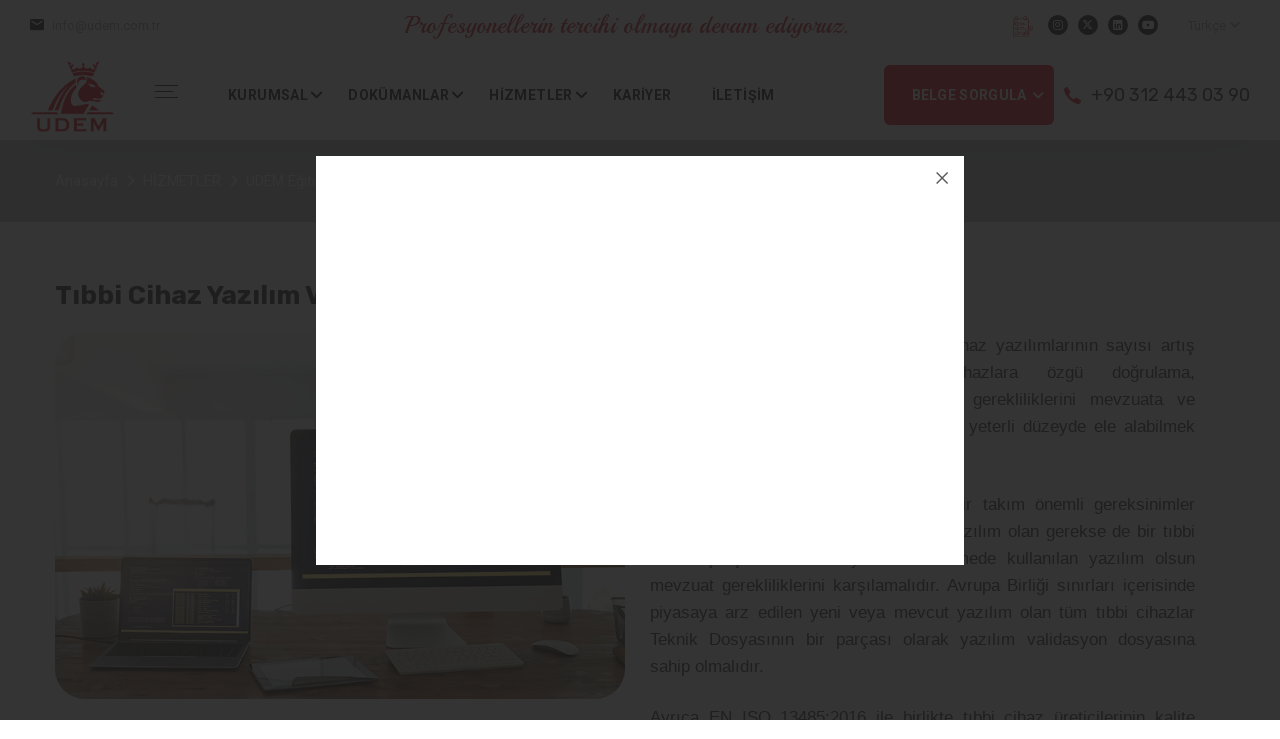

--- FILE ---
content_type: text/html; charset=UTF-8
request_url: https://www.udem.com.tr/yazilim-validasyonu-egitim
body_size: 11081
content:
<!DOCTYPE html> <html lang="tr"> <head> <meta charset="UTF-8"/> <meta name="viewport" content="width=device-width, initial-scale=1.0"/> <meta http-equiv="X-UA-Compatible" content="ie=edge"/> <title>Tıbbi Cihaz Yazılım Validasyonu Eğitimi</title> <meta name='description' content='Tıbbi Cihaz Yazılım Validasyonu Eğitimi'> <link href="Files/udem.png" rel="shortcut icon" type="image/x-icon"> <!-- Google tag (gtag.js) --> <script async src="https://www.googletagmanager.com/gtag/js?id=G-G24B8YER7M"></script> <script> window.dataLayer = window.dataLayer || []; function gtag(){dataLayer.push(arguments);} gtag('js', new Date()); gtag('config', 'G-G24B8YER7M'); </script> <!-- Google Tag Manager --> <script>(function(w,d,s,l,i){w[l]=w[l]||[];w[l].push({'gtm.start': new Date().getTime(),event:'gtm.js'});var f=d.getElementsByTagName(s)[0], j=d.createElement(s),dl=l!='dataLayer'?'&l='+l:'';j.async=true;j.src= 'https://www.googletagmanager.com/gtm.js?id='+i+dl;f.parentNode.insertBefore(j,f); })(window,document,'script','dataLayer','GTM-WVC73V8');</script> <!-- End Google Tag Manager --> <link rel="canonical" href="https://www.udem.com.tr/yazilim-validasyonu-egitim"> <link rel="alternate" href="https://www.udem.com.tr/yazilim-validasyonu-egitim" hreflang="tr" /> <link rel="alternate" href="https://www.udem.com.tr/yazilim-validasyonu-egitim" hreflang="x-default" /> <meta name="title" content="Tıbbi Cihaz Yazılım Validasyonu Eğitimi" /> <meta property="og:title" content="Tıbbi Cihaz Yazılım Validasyonu Eğitimi" /> <meta property="og:type" content="" /> <meta property="og:url" content="https://www.udem.com.tr/yazilim-validasyonu-egitim" /> <meta property="og:site_name" content="Tıbbi Cihaz Yazılım Validasyonu Eğitimi" /> <meta property="og:email" content="info@udem.com.tr" /> <meta property="og:country-name" content="TR" /> <meta property="og:description" content="Tıbbi Cihaz Yazılım Validasyonu Eğitimi" /> <meta name="googlebot" content="index, follow, max-snippet:-1, max-image-preview:large, max-video-preview:-1"> <meta name="bingbot" content="index, follow, max-snippet:-1, max-image-preview:large, max-video-preview:-1"> <meta name="author" content="UDEM Sistem ve Ürün Belgelendirme Hizmetleri"> <meta http-equiv="Content-Language" content="tr"> <meta name="robots" content="index, follow"> <base href="https://www.udem.com.tr"> <link rel="preconnect" href="https://fonts.googleapis.com"> <link rel="preconnect" href="https://fonts.gstatic.com" crossorigin> <link href="https://fonts.googleapis.com/css2?family=Playball&display=swap" rel="stylesheet"> <link rel="stylesheet" href="https://fonts.googleapis.com/css?family=Rubik:400,500,600,700%7cRoboto:400,500,700&display=swap"> <link rel="stylesheet" href="t/udem/assets/css/libraries.css"> <link rel="stylesheet" href="t/udem/assets/css/style.css"> <link rel="stylesheet" href="https://cdnjs.cloudflare.com/ajax/libs/fancybox/3.5.7/jquery.fancybox.css"> <link rel="stylesheet" href="https://cdnjs.cloudflare.com/ajax/libs/font-awesome/6.5.1/css/all.min.css"/> <link rel="stylesheet" href="t/udem/assets/css/fnp_style.css"> </head> <body> <!-- Google Tag Manager (noscript) --> <noscript><iframe src="https://www.googletagmanager.com/ns.html?id=GTM-WVC73V8" height="0" width="0" style="display:none;visibility:hidden"></iframe></noscript> <!-- End Google Tag Manager (noscript) --> <a data-fancybox id="popupbut" data-src="#hidden-content" href="javascript:" style="display: none"></a> <div style="display: none; " id="hidden-content" class=""> <div id="video"> <iframe width="560" height="315" src="https://www.youtube.com/embed/ArVtOS6kOFo?si=nioiuJWM0boZc9cC" title="YouTube video player" frameborder="0" allow="accelerometer; autoplay; clipboard-write; encrypted-media; gyroscope; picture-in-picture; web-share" referrerpolicy="strict-origin-when-cross-origin" allowfullscreen></iframe> </div> </div> <div class="wrapper"> <div class="preloader"> <div class="loading"><span></span><span></span><span></span><span></span></div> </div><!-- /.preloader --> <header class="header header-layout1"> <div class="mobile-topbar"> <div class="row"> <div class="col-6"> <a href="/belge-sorgulama" class="btn btn-xs btn btn__primary"><i class="fa fa-search"></i> Belge Sorgulama</a> </div> <div class="col-6"> <div class="dropdown lang-dropdown" style="margin-left: 10px;float: right; text-align: right"> <button class="dropdown-toggle lang-dropdown-toggle" id="langDropdown" data-toggle="dropdown"> <img src="/Files/tr.png" width="35" alt="tr"> <span>Türkçe</span> </button> <div class="dropdown-menu" aria-labelledby="langDropdown"> <a class="dropdown-item" href="/en/"> <img src="t/udem/assets/images/flags/en.png" alt="en"> <span>English</span> </a> </div> </div> </div> </div> </div> <div class="header-topbar"> <div class="container-fluid"> <div class="row align-items-center"> <div class="col-12"> <div class="d-flex align-items-center justify-content-between"> <ul class="contact__list d-flex flex-wrap align-items-center list-unstyled mb-0"> <li> <i class="icon-mail"></i> <a href="mailto:info@udem.com.tr">info@udem.com.tr</a> </li> </ul><!-- /.contact__list --> <ul class="contact__list d-flex flex-wrap align-items-center list-unstyled mb-0"> <li> <a href="javascript:" class="slogan">Profesyonellerin tercihi olmaya devam ediyoruz.</a> </li> </ul> <div class="d-flex align-items-center"> <a href="javascript:" id="openFormButton" title="Müşteri Memnuniyeti Anketi" style="margin-right: 15px; font-size: 20px;"> <img src="Files/udem-survey.png" width="20px" alt=""> </a> <ul class="social-icons list-unstyled mb-0 mr-20"> <li> <a href="https://www.instagram.com/udembelgelendirme/?hl=tr" target="_blank"> <i class="fab fa-instagram"></i> </a> </li> <li> <a href="https://twitter.com/udemudem" target="_blank"> <i class="fab fa-x-twitter"></i> </a> </li> <li> <a href="https://www.linkedin.com/company/udem-international-certification" target="_blank"> <i class="fab fa-linkedin"></i> </a> </li> <li> <a href="https://www.youtube.com/channel/UCwiY8xXIr0ZCb-20VdnRssw" target="_blank"> <i class="fab fa-youtube"></i> </a> </li> </ul><!-- /.social-icons --> <div class="dropdown lang-dropdown"> <button class="dropdown-toggle lang-dropdown-toggle" id="langDropdown" data-toggle="dropdown"> <span>Türkçe</span> </button> <div class="dropdown-menu" aria-labelledby="langDropdown"> <a class="dropdown-item" href="/en/"> <span>English</span> </a> </div> </div> </div> </div> </div><!-- /.col-12 --> </div><!-- /.row --> </div><!-- /.container --> </div><!-- /.header-top --> <nav class="navbar navbar-expand-lg sticky-navbar"> <div class="container-fluid"> <a class="navbar-brand" href="/"> <img src="Files/udem.png" class="logo" alt="UDEM Sistem ve Ürün Belgelendirme Hizmetleri"> </a> <button class="navbar-toggler" type="button"> <span class="menu-lines"><span></span></span> </button> <div class="collapse navbar-collapse" id="mainNavigation"> <ul class=" navbar-nav " ><li class="nav__item has-dropdown "><a href="javascript:;" title="KURUMSAL" class="nav__item-link " href="javascript:void(0);" > KURUMSAL</a> <button class="dropdown-toggle" data-toggle="dropdown"></button><ul class=" dropdown-menu " ><li class="nav__item "><a href="hakkimizda" title="Hakkımızda" class="nav__item-link" href="javascript:void(0);" >Hakkımızda</a></li><li class="nav__item "><a href="kalite-politikasi" title="Kalite Politikası" class="nav__item-link" href="javascript:void(0);" >Kalite Politikası</a></li><li class="nav__item "><a href="akreditasyonlarimiz" title="Akreditasyonlarımız ve Yetkilerimiz" class="nav__item-link" href="javascript:void(0);" >Akreditasyonlarımız ve Yetkilerimiz</a></li><li class="nav__item "><a href="yonetim-taahhudu" title="Yönetimin Taahhüdü" class="nav__item-link" href="javascript:void(0);" >Yönetimin Taahhüdü</a></li><li class="nav__item "><a href="bilgi-guvenligi-politikasi" title="Bilgi Güvenliği Politikası" class="nav__item-link" href="javascript:void(0);" >Bilgi Güvenliği Politikası</a></li><li class="nav__item "><a href="kvkk-politikasi" title="KVKK Politikası" class="nav__item-link" href="javascript:void(0);" >KVKK Politikası</a></li></ul></li><li class="nav__item has-dropdown "><a href="javascript:;" title="DOKÜMANLAR" class="nav__item-link " href="javascript:void(0);" > DOKÜMANLAR</a> <button class="dropdown-toggle" data-toggle="dropdown"></button><ul class=" dropdown-menu " ><li class="nav__item "><a href="basvuru-formlari" title="Başvuru Formları" class="nav__item-link" href="javascript:void(0);" >Başvuru Formları</a></li><li class="nav__item "><a href="logo-ve-belge-kullanimi" title="Logo, Marka ve Belge Kullanımı" class="nav__item-link" href="javascript:void(0);" >Logo, Marka ve Belge Kullanımı</a></li><li class="nav__item "><a href="ucretlendirme-talimatlari" title="Ücretlendirme Talimatları" class="nav__item-link" href="javascript:void(0);" >Ücretlendirme Talimatları</a></li><li class="nav__item "><a href="sikayet-ve-itiraz-degerlendirme" title="Şikayet ve İtiraz Değerlendirme" class="nav__item-link" href="javascript:void(0);" >Şikayet ve İtiraz Değerlendirme</a></li></ul></li><li class="nav__item has-dropdown "><a href="javascript:;" title="HİZMETLER" class="nav__item-link " href="javascript:void(0);" > HİZMETLER</a> <button class="dropdown-toggle" data-toggle="dropdown"></button><ul class=" dropdown-menu " ><li class="nav__item "><a href="sistem-belgelendirme-iso-13485" title="Sistem Belgelendirme" class="nav__item-link" href="javascript:void(0);" >Sistem Belgelendirme</a></li><li class="nav__item "><a href="urun-belgelendirme" title="Ürün Belgelendirme" class="nav__item-link" href="javascript:void(0);" >Ürün Belgelendirme</a></li><li class="nav__item "><a href="test-ve-olcum-hizmetleri" title="Test ve Ölçüm Hizmetleri" class="nav__item-link" href="javascript:void(0);" >Test ve Ölçüm Hizmetleri</a></li><li class="nav__item "><a href="udem-egitimleri" title="UDEM Eğitimleri" class="nav__item-link" href="javascript:void(0);" >UDEM Eğitimleri</a></li></ul></li><li class="nav__item has-dropdown "><a href="kariyer"title="KARİYER" class=" nav__item-link" >KARİYER</a></li><li class="nav__item has-dropdown "><a href="iletisim"title="İLETİŞİM" class=" nav__item-link" >İLETİŞİM</a></li></ul> <button class="close-mobile-menu d-block d-lg-none"><i class="fas fa-times"></i></button> </div><!-- /.navbar-collapse --> <ul class="navbar-actions d-none d-xl-flex align-items-center list-unstyled mb-0"> <li class="nav-item dropdown"> <a href="#" class="btn btn__primary dropdown-toggle belge_sorgula" style="margin-right:10px;" id="belgeDropdown" data-toggle="dropdown" aria-haspopup="true" aria-expanded="false"> <span>BELGE SORGULA</span> </a> <div class="dropdown-menu" aria-labelledby="belgeDropdown"> <a class="dropdown-item" href="/tibbi-cihaz-urun-belgelendirme-sorgula">Tıbbi Cihaz Ürün Belgelendirme</a> <a class="dropdown-item" href="/tibbi-cihaz-sistem-sorgulama">Tıbbi Cihaz Sistem Belgelendirme</a> <a class="dropdown-item" href="/endustri-bolumu-belge-sorgulama">Endüstri</a> </div> </li> </ul> <div class="contact__number d-none d-xl-flex align-items-center"> <i class="icon-phone"></i> <a href="tel:+903124430390">+90 312 443 03 90</a> </div> </div><!-- /.container --> </nav><!-- /.navabr --> </header><!-- /.Header --> <section class="page-title page-title-layout1 bg-overlay bg-overlay-2 bg-parallax text-left" style="padding-top: 30px; padding-bottom: 30px;"> <div class="bg-img"></div> <div class="container"> <div class="row"> <div class="col-12"> <nav aria-label="breadcrumb"> <ol class="breadcrumb justify-content-left mb-0"> <li class="breadcrumb-item "><a href="/" >Anasayfa</a></li><li class="breadcrumb-item " ">HİZMETLER</li><li class="breadcrumb-item " "><a href="udem-egitimleri" title="UDEM Eğitimleri">UDEM Eğitimleri</a></li><li class="breadcrumb-item active " aria-current="page""><a href="yazilim-validasyonu-egitim" title="Tıbbi Cihaz Yazılım Validasyonu Eğitimi">Tıbbi Cihaz Yazılım Validasyonu Eğitimi</a></li> </ol> </nav> </div> </div> </div> </section> <section class="blog blog-single pt-50 pb-40" id="fnp_content"> <div class="container"> <div class="row"> <div class="col-sm-12 col-md-12 col-lg-12"> <div class="post-item mb-0"> <div class="post__body" style="padding-top: 0; padding-left:0px;"> <h1 class="post__title">Tıbbi Cihaz Yazılım Validasyonu Eğitimi</h1> <div class="post__desc"> <img src="galeri/yazılım.jpg" class="text-left float-left mr-25 mb-10 w30 fnp_gorsel" alt="Tıbbi Cihaz Yazılım Validasyonu Eğitimi"> <p style="text-align:justify"><span style="font-size:14px"><big><span style="font-family:Calibri,sans-serif">Teknolojinin gelişmesiyle birlikte tıbbi cihaz yazılımlarının sayısı artış g&ouml;stermiştir. Yazılım kontroll&uuml; cihazlara &ouml;zg&uuml; doğrulama, dok&uuml;mantasyon, uyumluluk ve sunum gerekliliklerini mevzuata ve uygulanabilir standartlara g&ouml;re uygun ve yeterli d&uuml;zeyde ele alabilmek &ouml;nem kazanmıştır. </span></big></span></p> <p style="text-align:justify"><span style="font-size:14px"><big><span style="font-family:Calibri,sans-serif">MDR ile birlikte yazılım s&uuml;re&ccedil;lerinde bir takım &ouml;nemli gereksinimler ortaya konulmuştur. Gerek tek başına yazılım olan gerekse de bir tıbbi cihazı &ccedil;alıştırmada ve/veya kontrol etmede kullanılan yazılım olsun mevzuat gerekliliklerini karşılamalıdır. Avrupa Birliği sınırları i&ccedil;erisinde piyasaya arz edilen yeni veya mevcut yazılım olan t&uuml;m tıbbi cihazlar Teknik Dosyasının bir par&ccedil;ası olarak yazılım validasyon dosyasına sahip olmalıdır. </span></big></span></p> <p style="text-align:justify"><span style="font-size:14px"><big><span style="font-family:Calibri,sans-serif">Ayrıca EN ISO 13485:2016 ile birlikte tıbbi cihaz &uuml;reticilerinin kalite y&ouml;netim sistemlerinde kullanılan yazılım i&ccedil;in veya &uuml;retim proseslerinde kullanılan ekipmanların yazılımı i&ccedil;in verifikasyon / validasyon s&uuml;re&ccedil;leri kapsamındaki gereksinimler de &ouml;nem kazanmıştır. &Uuml;reticilerin bu kapsamda kullanılan yazılımlara ilişkin validasyon dosyası sunması gerekmektedir.</span></big></span></p> <p style="text-align:justify"><span style="font-size:14px"><big><span style="font-family:Calibri,sans-serif"><strong>Eğitimin Amacı: </strong></span><br /> <span style="font-family:Calibri,sans-serif">Yazılım validasyonu eğitimi, yazılımın g&uuml;venliği ve uyumluluğu, reg&uuml;lasyon uyumu, uygun sınıflandırılması, uygun risk sınıfının belirlenmesi, verifikasyon ve validasyon s&uuml;re&ccedil;lerinin uygun bir şekilde planlanması ve y&uuml;r&uuml;t&uuml;lmesi, ve risk değerlendirmesi gibi &ouml;nemli konularda profesyonellerin bilgi sahibi olmalarını sağlayarak, tıbbi cihaz end&uuml;strisinde başarılı bir şekilde faaliyet g&ouml;stermelerine yardımcı olur.</span></big></span></p> <p style="text-align:justify"><span style="font-size:14px"><big><span style="font-family:Calibri,sans-serif">Bu kapsamda (AB)&nbsp;2017/745 Tıbbi Cihaz Y&ouml;netmeliği, standartlar ve rehber dok&uuml;manların tıbbi cihaz yazılımını nasıl etkilediği tartışılacak ve EN 62304 Tıbbi cihaz yazılımı - yazılım yaşam d&ouml;ng&uuml;s&uuml; s&uuml;re&ccedil;leri kapsamında, tıbbi cihaz yazılım geliştirme, doğrulama ve yaşam d&ouml;ng&uuml;s&uuml; s&uuml;re&ccedil;lerini iyileştirmeniz ve ISO 80002-2 kapsamında da kalite y&ouml;netim ve &uuml;retim s&uuml;re&ccedil;lerindeki yazılım geliştirme, doğrulama ve yaşam d&ouml;ng&uuml;s&uuml; s&uuml;re&ccedil;lerini iyileştirmeniz i&ccedil;in gerekli uygulamalar tanımlanacaktır.</span></big></span></p> <p style="text-align:justify"><span style="font-size:14px"><big><span style="font-family:Calibri,sans-serif"><strong>Eğitimin İ&ccedil;eriği:</strong></span></big></span></p> <ul> <li style="text-align:justify"><span style="font-size:14px"><big><span style="font-family:Calibri,sans-serif"><strong>B&ouml;l&uuml;m 1:</strong></span></big></span> <ul style="list-style-type:circle"> <li style="text-align:justify"><span style="font-size:14px"><big><span style="font-family:Calibri,sans-serif">Y&ouml;netmelikler, Kılavuzlar ve Uluslararası Standartlar</span></big></span></li> <li style="text-align:justify"><span style="font-size:14px"><big><span style="font-family:Calibri,sans-serif">Tanımlar (tıbbi cihaz, yazılım vb.)</span></big></span></li> <li style="text-align:justify"><span style="font-size:14px"><big><span style="font-family:Calibri,sans-serif">Tıbbi cihaz yazılımı terminolojisi</span></big></span></li> <li style="text-align:justify"><span style="font-size:14px"><big><span style="font-family:Calibri,sans-serif">Tıbbi Cihaz Yazılımı (MDSW), Tıbbi Cihaz Olarak Yazılım (SaMD)</span></big></span></li> <li style="text-align:justify"><span style="font-size:14px"><big><span style="font-family:Calibri,sans-serif">Yazılım Sınıflandırma S&uuml;reci</span></big></span></li> </ul> </li> <li style="text-align:justify"><span style="font-size:14px"><big><span style="font-family:Calibri,sans-serif"><strong>B&ouml;l&uuml;m 2:</strong></span></big></span> <ul style="list-style-type:circle"> <li style="text-align:justify"><span style="font-size:14px"><big><span style="font-family:Calibri,sans-serif">Yazılım Geliştirme Modelleri</span></big></span></li> <li style="text-align:justify"><span style="font-size:14px"><big><span style="font-family:Calibri,sans-serif">Yazılım Tasarım ve Geliştirme Planı</span></big></span></li> <li style="text-align:justify"><span style="font-size:14px"><big><span style="font-family:Calibri,sans-serif">Yazılım Tasarım Girdileri</span></big></span></li> <li style="text-align:justify"><span style="font-size:14px"><big><span style="font-family:Calibri,sans-serif">Yazılım Tasarım &Ccedil;ıktıları</span></big></span></li> <li style="text-align:justify"><span style="font-size:14px"><big><span style="font-family:Calibri,sans-serif">Yazılım Tasarım G&ouml;zden Ge&ccedil;irme</span></big></span></li> <li style="text-align:justify"><span style="font-size:14px"><big><span style="font-family:Calibri,sans-serif">Yazılım Doğrulama Teknikleri</span></big></span></li> <li style="text-align:justify"><span style="font-size:14px"><big><span style="font-family:Calibri,sans-serif">Yazılım Doğrulama D&uuml;zeyleri, Y&ouml;ntemleri ve T&uuml;rleri</span></big></span></li> <li style="text-align:justify"><span style="font-size:14px"><big><span style="font-family:Calibri,sans-serif">Yazılım Doğrulama Planlaması</span></big></span></li> <li style="text-align:justify"><span style="font-size:14px"><big><span style="font-family:Calibri,sans-serif">Yazılım Doğrulama Testleri</span></big></span></li> <li style="text-align:justify"><span style="font-size:14px"><big><span style="font-family:Calibri,sans-serif">Yazılım Validasyon Teknikleri</span></big></span></li> <li style="text-align:justify"><span style="font-size:14px"><big><span style="font-family:Calibri,sans-serif">Yazılım Tasarım Transferi</span></big></span></li> <li style="text-align:justify"><span style="font-size:14px"><big><span style="font-family:Calibri,sans-serif">Yazılım Tasarım Değişikliklerinin Y&ouml;netimi</span></big></span></li> <li style="text-align:justify"><span style="font-size:14px"><big><span style="font-family:Calibri,sans-serif">Yazılım Tasarım Dosyası</span></big></span></li> </ul> </li> <li style="text-align:justify"><span style="font-size:14px"><big><span style="font-family:Calibri,sans-serif"><strong>B&ouml;l&uuml;m 3:</strong></span></big></span> <ul style="list-style-type:circle"> <li style="text-align:justify"><span style="font-size:14px"><big><span style="font-family:Calibri,sans-serif">Yazılım Risk Y&ouml;netim S&uuml;reci</span></big></span></li> <li style="text-align:justify"><span style="font-size:14px"><big><span style="font-family:Calibri,sans-serif">Risk y&ouml;netim Ara&ccedil;ları ve Teknikleri</span></big></span></li> <li style="text-align:justify"><span style="font-size:14px"><big><span style="font-family:Calibri,sans-serif">Piyasaya Arz &ouml;ncesi ve sonrası veri toplama ve analizi</span></big></span></li> <li style="text-align:justify"><span style="font-size:14px"><big><span style="font-family:Calibri,sans-serif">Dok&uuml;mantasyon gereklilikleri</span></big></span></li> </ul> </li> <li style="text-align:justify"><span style="font-size:14px"><big><span style="font-family:Calibri,sans-serif"><strong>B&ouml;l&uuml;m 4:</strong></span></big></span> <ul style="list-style-type:circle"> <li style="text-align:justify"><span style="font-size:14px"><big><span style="font-family:Calibri,sans-serif">Tıbbi Cihazlarda Siber G&uuml;venlik Y&ouml;netimi</span></big></span></li> <li style="text-align:justify"><span style="font-size:14px"><big><span style="font-family:Calibri,sans-serif">Yapay Zeka (AI) ve Makine &Ouml;ğrenimi (ML) ve bu teknolojilerin Tıbbi Cihazlarda kullanım alanları</span></big></span></li> <li style="text-align:justify"><span style="font-size:14px"><big><span style="font-family:Calibri,sans-serif">(AB) 2017/745 Tıbbi Cihaz Y&ouml;netmeliği ve ABD y&ouml;netmeliği kapsamında AI ve ML, kayıt s&uuml;reci yaklaşımı</span></big></span></li> </ul> </li> <li style="text-align:justify"><span style="font-size:14px"><big><span style="font-family:Calibri,sans-serif"><strong>B&ouml;l&uuml;m 5:</strong></span></big></span> <ul style="list-style-type:circle"> <li style="text-align:justify"><span style="font-size:14px"><big><span style="font-family:Calibri,sans-serif">Kalite Y&ouml;netim Sisteminde Kullanılan Yazılımların Doğrulaması</span></big></span></li> <li style="text-align:justify"><span style="font-size:14px"><big><span style="font-family:Calibri,sans-serif">&Uuml;retim S&uuml;re&ccedil;lerinde Kullanılan Yazılımlarının Doğrulanması</span></big></span></li> </ul> </li> <li style="text-align:justify"><span style="font-size:14px"><big><span style="font-family:Calibri,sans-serif"><strong>B&ouml;l&uuml;m 6:</strong></span></big></span> <ul style="list-style-type:circle"> <li style="text-align:justify"><span style="font-size:14px"><big><span style="font-family:Calibri,sans-serif">Pratik Aktiviteler</span></big></span></li> <li style="text-align:justify"><span style="font-size:14px"><big><span style="font-family:Calibri,sans-serif">Eğitim Etkinlik Soruları</span></big></span></li> </ul> </li> </ul> <p style="text-align:justify"><span style="font-size:14px"><big><span style="font-family:Calibri,sans-serif"><strong>Kimler Katılmalı:</strong></span></big></span></p> <ul> <li><span style="font-size:14px"><big><span style="background-color:white"><span style="font-family:Calibri,sans-serif">Ruhsatlandırma Uzmanları</span></span></big></span></li> <li><span style="font-size:14px"><big><span style="background-color:white"><span style="font-family:Calibri,sans-serif">Tıbbi Cihaz Yazılım Ar-Ge M&uuml;hendisleri</span></span></big></span></li> <li><span style="font-size:14px"><big><span style="background-color:white"><span style="font-family:Calibri,sans-serif">Tıbbi Cihaz Yazılım &Uuml;reticileri</span></span></big></span></li> <li><span style="font-size:14px"><big><span style="background-color:white"><span style="font-family:Calibri,sans-serif">İ&ccedil; ve Dış Denet&ccedil;iler</span></span></big></span></li> <li><span style="font-size:14px"><big><span style="background-color:white"><span style="font-family:Calibri,sans-serif">Kalite Y&ouml;neticileri</span></span></big></span></li> <li><span style="font-size:14px"><big><span style="background-color:white"><span style="font-family:Calibri,sans-serif">Geliştirme, &Uuml;retim ve Pazarlama Y&ouml;neticileri </span></span></big></span></li> <li><span style="font-size:14px"><big><span style="background-color:white"><span style="font-family:Calibri,sans-serif">Tıbbi cihaz yazılım validasyonu konusunda kendini geliştirmek isteyen kişiler</span></span></big></span></li> <li><span style="font-size:14px"><big><span style="background-color:white"><span style="font-family:Calibri,sans-serif">Danışmanlar</span></span></big></span></li> </ul> <p style="text-align:justify"><span style="font-size:14px"><big><span style="font-family:Calibri,sans-serif"><strong>Eğitimin Faydaları: </strong></span></big></span></p> <p style="text-align:justify"><span style="font-size:14px"><big><span style="font-family:Calibri,sans-serif">Tıbbi Cihaz reg&uuml;lasyonu kapsamında yazılım gerekliliklerini kavrayabilme</span><br /> <span style="font-family:Calibri,sans-serif">EN 62304&#39;&uuml;n temel kavramlarını ve gerekliliklerini anlayabilme</span><br /> <span style="font-family:Calibri,sans-serif">Tıbbi cihaz yazılımı yaşam d&ouml;ng&uuml;s&uuml; s&uuml;re&ccedil;lerini uygulayabilme</span><br /> <span style="font-family:Calibri,sans-serif">Tıbbi cihaz yazılımını MDR&#39;a uygun olarak sınıflandırabilme</span><br /> <span style="font-family:Calibri,sans-serif">Yazılımın risk sınıfını uygun belirleyebilme</span><br /> <span style="font-family:Calibri,sans-serif">Gerekli risk y&ouml;netimi ve yazılım yaşam d&ouml;ng&uuml;s&uuml; y&ouml;netimi faaliyetlerini ger&ccedil;ekleştirebilme</span></big></span></p> <p style="text-align:justify"><span style="font-size:14px"><big><span style="font-family:Calibri,sans-serif"><strong>Referans Kaynaklar:</strong></span></big></span></p> <ul> <li style="text-align:justify"><span style="font-size:14px"><big><span style="font-family:Calibri,sans-serif">(AB) 2017/745 Tıbbi Cihaz Reg&uuml;lasyonu</span></big></span></li> <li style="text-align:justify"><span style="font-size:14px"><big><span style="font-family:Calibri,sans-serif">EN 62304</span></big></span></li> <li style="text-align:justify"><span style="font-size:14px"><big><span style="font-family:Calibri,sans-serif">EN 60601-1</span></big></span></li> <li style="text-align:justify"><span style="font-size:14px"><big><span style="font-family:Calibri,sans-serif">ISO 80002-2</span></big></span></li> <li style="text-align:justify"><span style="font-size:14px"><big><span style="font-family:Calibri,sans-serif">MDCG Rehberleri</span></big></span></li> </ul> <p style="text-align:justify"><span style="font-size:14px"><big><span style="font-family:Calibri,sans-serif"><strong>Eğitim &Uuml;creti:</strong></span><br /> <span style="font-family:Calibri,sans-serif">L&uuml;tfen eğitim &uuml;cretleri ile ilgili bilgi almak i&ccedil;in info@udem.com.tr adresine e-posta g&ouml;nderiniz. Aynı firmadan/kurumdan 3 ve &uuml;zeri katılımcı olması halinde %10 indirim yapılacaktır. Erken kayıt yaptıran katılımcılar i&ccedil;in %10 indirim imk&acirc;nı sağlanacaktır. </span></big></span></p> <p style="text-align:justify"><span style="font-size:14px"><big><span style="font-family:Calibri,sans-serif"><strong>Eğitim Kaydı:</strong></span></big><br /> <span style="font-family:Calibri,sans-serif"><big>L&uuml;tfen eğitim kaydını tamamlamak i&ccedil;in aşağıdaki linkteki eğitim kayıt formunu doldurarak info@udem.com.tr adresine e-posta g&ouml;nderiniz.</big><br /> <big><a href="Files/FRM.07_R4.docx" target="_blank">Eğitim Başvuru Formu Link</a></big></span></span><br /> <br /> <span style="font-size:14px"><big><span style="font-family:Calibri,sans-serif"><strong>Ayrıntılı Bilgi:</strong></span><br /> <span style="font-family:Calibri,sans-serif">Eğitim ile ilgili ayrıntılı bilgi i&ccedil;in aşağıdaki iletişim kanalları &uuml;zerinden bize ulaşabilirsiniz. </span><br /> <span style="font-family:Calibri,sans-serif">Tel: +90 312 4430390</span><br /> <span style="font-family:Calibri,sans-serif">Mail: info@udem.com.tr</span></big></span></p> <br> </div> </div> </div> </div> </div> </div> </section> <section class="flag_card " id="flag_card"> <div class="container-fluid"> <div class="card_wrapper"> <div class="logo_flag" style="background-image: url('Files/udem.png')"></div> <div class="row"> <div class="col-lg-5"> <h3>UDEM Sistem ve Ürün Belgelendirme Hizmetleri</h3> <div> <hr /> <p><strong><em>Sekt&ouml;r tecr&uuml;bemiz ve uzman kadromuz ile başarılarımızı &ouml;zg&uuml;nl&uuml;kle ta&ccedil;landırıyor, profesyonellerin tercihi olmaya devam ediyoruz.</em></strong></p> <p>Tarafsızlık, bağımsızlık ve gizlilik ilkelerimizden &ouml;d&uuml;n vermeden sadece T&uuml;rkiye&#39;de değil, k&uuml;resel pazarda da lider olmayı hedefliyor, uluslararası hizmet verdiğimiz&nbsp;ağı&nbsp;her ge&ccedil;en g&uuml;n genişletiyoruz.</p> </div> <a href="javascript:" id="hide_bar" >udem.com.tr'de devam et</a> </div> <div class="col-lg-6 offset-lg-1"> <div class="row justify-content-center"> <div class="col-lg-12"> <p class="text-center"> <small> <i>Gitmek istediğiniz web sitesini seçin</i> </small> </p> </div> <div class="col-lg-10"> <div class="flag_carousel"> <!-- <div>--> <!-- <a href="https://udem.com.tr">--> <!-- <div class="image_wrapper">--> <!-- <img src="Files/tr.svg" alt="">--> <!-- <div class="flag_desc">--> <!-- UDEM Türkiye--> <!-- </div>--> <!-- </div>--> <!-- </a>--> <!-- </div>--> <div> <a href="https://udemchina.cn"> <div class="image_wrapper"> <img src="Files/cn.svg" alt=""> <div class="flag_desc"> UDEM Çin </div> </div> </a> </div> <div> <a href="https://udemeu.com"> <div class="image_wrapper"> <img src="Files/eu.svg" alt=""> <div class="flag_desc"> UDEM Europa </div> </div> </a> </div> <!-- <div>--> <!-- <a href="https://udematlantic.com/">--> <!-- <div class="image_wrapper">--> <!-- <img src="Files/en.svg" alt="">--> <!-- <div class="flag_desc">--> <!-- UDEM USA--> <!-- </div>--> <!-- </div>--> <!-- </a>--> <!-- </div>--> </div> </div> <div class="col-lg-12"> <p class="text-center mb-0 mt-3"> <small> <i>Belirtilen web siteleri dışındaki herhangi bir adres, sosyal medya platformu veya çevrimiçi kaynak UDEM A.Ş.’ye ait ya da kuruluşumuzla ilişkili değildir; kuruluşumuzun bilgilerini yansıtmaz. Yanıltıcı veya yanlış bilgilerle karşılaşmamak için yalnızca bu resmi web sitelerimiz üzerinden bilgi edinmenizi tavsiye ederiz.</i> </small> </p> </div> </div> </div> </div> <!-- <div class="exit" id="close_flags">--> <!-- <i class="fas fa-times"></i>--> <!-- </div>--> </div> </div> </section> <!-- ======================== Footer ========================== --> <footer class="footer"> <div class="footer-primary"> <div class="container"> <div class="row"> <div class="col-sm-12 col-md-6 col-lg-4 col-xl-4 footer-widget footer-widget-contact"> <h6 class="footer-widget-title">UDEM Sistem ve Ürün Belgelendirme Hizmetleri</h6> <div class="footer-widget-content"> <p class="mb-20"></p> <div class="contact__number d-flex align-items-center mb-30"> <i class="icon-phone"></i> <a href="tel:+90 312 443 03 90" class="color-primary">+90 312 443 03 90</a> </div><!-- /.contact__numbr --> <p class="mb-20">Mutlukent Mah. 2073 Sk. No:10 Ümitköy - Çankaya - ANKARA</p> <a target="_blank" href="https://www.google.com/maps/dir//udem+belgelendirme/data=!4m6!4m5!1m1!4e2!1m2!1m1!1s0x14d3457381b63bf5:0xb57831f3850cb11c?sa=X&ved=2ahUKEwjX8-vG5YX3AhUqRPEDHW8yDSUQ9Rd6BAhKEAU" class="btn__location"> <i class="icon-location"></i> <span>Konuma Git</span> </a> </div><!-- /.footer-widget-content --> </div><!-- /.col-xl-3 --> <div class="col-6 col-sm-6 col-md-6 col-lg-2 col-xl-2 footer-widget footer-widget-nav"> <div class="footer-widget-content"> <nav> <ul class="list-unstyled"> <li><a href="sistem-belgelendirme-iso-13485">Sistem Belgelendirme</a></li><li><a href="urun-belgelendirme">Ürün Belgelendirme</a></li><li><a href="test-ve-olcum-hizmetleri">Test ve Ölçüm Hizmetleri</a></li><li><a href="udem-egitimleri">UDEM Eğitimleri</a></li> </ul> </nav> </div><!-- /.footer-widget-content --> </div><!-- /.col-xl-2 --> <div class="col-6 col-sm-6 col-md-6 col-lg-2 col-xl-2 footer-widget footer-widget-nav"> <div class="footer-widget-content"> <nav> <ul class="list-unstyled"> <li><a href="hakkimizda">Hakkımızda</a></li><li><a href="blog">BLOG</a></li><li><a href="iletisim">İLETİŞİM</a></li> </ul> </nav> </div><!-- /.footer-widget-content --> </div><!-- /.col-xl-2 --> <div class="col-6 col-sm-6 col-md-6 col-lg-2 col-xl-3 footer-widget footer-widget-nav"> <div class="footer-widget-content"> <nav> <ul class="list-unstyled"> <li><a href="basvuru-formlari">Başvuru Formları</a></li><li><a href="logo-ve-belge-kullanimi">Logo, Marka ve Belge Kullanımı</a></li><li><a href="ucretlendirme-talimatlari">Ücretlendirme Talimatları</a></li><li><a href="sikayet-ve-itiraz-degerlendirme">Şikayet ve İtiraz Değerlendirme</a></li> </ul> </nav> </div><!-- /.footer-widget-content --> </div><!-- /.col-xl-2 --> </div><!-- /.row --> </div><!-- /.container --> </div><!-- /.footer-primary --> <div class="footer-copyrights"> <div class="container"> <div class="row"> <div class="col-sm-12 col-md-12 col-lg-12 d-flex justify-content-between"> <p>Copyright 2025 UDEM // All rights reserved.</p> <p class="mb-0"> <a href="https://fnpdigital.com.tr">FNP</a> </p> </div><!-- /.col-lg-12 --> </div><!-- /.row --> </div><!-- /.container --> </div><!-- /.footer-copyrights--> </footer><!-- /.Footer --> <button id="scrollTopBtn"><i class="fas fa-long-arrow-alt-up"></i></button> </div><!-- /.wrapper --> <script src="t/udem/assets/js/jquery-3.5.1.min.js"></script> <script src="t/udem/assets/js/plugins.js"></script> <script src="https://cdnjs.cloudflare.com/ajax/libs/js-cookie/3.0.1/js.cookie.min.js"></script> <script src="https://cdnjs.cloudflare.com/ajax/libs/fancybox/3.5.7/jquery.fancybox.min.js"></script> <script src="t/udem/assets/js/main.js"></script> <div id="cookieConsent" style=""> Kullanıcı deneyiminizi daha iyi hale getirmek için bu web sitesinde çerezleri kullanıyoruz. Devam ederek çerez kullanımımızı kabul etmiş oluyorsunuz... <a href="/cerez-politikalari" target="_blank">Çerez Politikası</a> <a class="cookieConsentOK">Anladım</a> </div> <div id="popupForm" class="popup-form"> <div class="card "> <button type="button" class="" id="kapatBtn"> <svg height="15px" id="Layer_1" style="enable-background:new 0 0 512 512;" version="1.1" viewBox="0 0 512 512" width="15px" xml:space="preserve" xmlns="http://www.w3.org/2000/svg" xmlns:xlink="http://www.w3.org/1999/xlink"><path d="M443.6,387.1L312.4,255.4l131.5-130c5.4-5.4,5.4-14.2,0-19.6l-37.4-37.6c-2.6-2.6-6.1-4-9.8-4c-3.7,0-7.2,1.5-9.8,4 L256,197.8L124.9,68.3c-2.6-2.6-6.1-4-9.8-4c-3.7,0-7.2,1.5-9.8,4L68,105.9c-5.4,5.4-5.4,14.2,0,19.6l131.5,130L68.4,387.1 c-2.6,2.6-4.1,6.1-4.1,9.8c0,3.7,1.4,7.2,4.1,9.8l37.4,37.6c2.7,2.7,6.2,4.1,9.8,4.1c3.5,0,7.1-1.3,9.8-4.1L256,313.1l130.7,131.1 c2.7,2.7,6.2,4.1,9.8,4.1c3.5,0,7.1-1.3,9.8-4.1l37.4-37.6c2.6-2.6,4.1-6.1,4.1-9.8C447.7,393.2,446.2,389.7,443.6,387.1z"/></svg> </button> <div class="card-body"> <h5 class="card-title text-center">Online Başvuru Formu</h5> <form action="/gonder" method="post"> <div class="mb-3"> <label for="adSoyadPopup" class="form-label">Ad Soyad</label> <input type="text" class="form-control" id="adSoyadPopup" name="isim" required> </div> <div class="mb-3"> <input type="hidden" class="form-control" id="konu" name="konu" value="Tıbbi Cihaz Yazılım Validasyonu Eğitimi" required> </div> <div class="mb-3"> <label for="telefonPopup" class="form-label">Telefon</label> <input type="tel" class="form-control" id="telefonPopup" name="tel" required> </div> <div class="mb-3"> <label for="emailPopup" class="form-label">E-posta</label> <input type="email" class="form-control" id="emailPopup" name="mail" required> </div> <div class="mb-3"> <label for="mesajPopup" class="form-label">Mesaj</label> <textarea class="form-control" id="mesajPopup" name="mesaj" rows="4" required></textarea> </div> <div class="mb-3"> <input type="checkbox" class="" id="sozlesme2" name="sozlesme" required value=" İşbu form ile bilgilenmem kapsamında paylaşmakta olduğum kişisel verilerimin Bilgilendirme formu'ndaki amaçlarla ilgili mevzuat kapsamında işlenmesine, depolanmasına, ve ilgilileriyle paylaşılmasına, 6698 sayılı Kişisel Verilerin Korunması Kanunu kapsamında aydınlatılmış olarak, açık şekilde muvafakat ederim."> <label for="sozlesme2" class="form-label sozlesme" style="font-weight: 400"> İşbu form ile bilgilenmem kapsamında paylaşmakta olduğum kişisel verilerimin Bilgilendirme formu'ndaki amaçlarla ilgili mevzuat kapsamında işlenmesine, depolanmasına, ve ilgilileriyle paylaşılmasına, açık şekilde muvafakat ederim.</label> </div> <button type="submit" class="btn btn__primary btn__block">Gönder</button> </form> </div> </div> </div> <div id="formPopup" class="popup" style="display: none;"> <div class="container mt-5"> <div class="bg-udem"></div> <button type="button" class="btn btn-secondary close-btn" onclick="closeForm()">X</button> <form action="/gonder" method="post" class="form-memnuniyet" > <div class="form-group"> <h2 class="text-center">Müşteri Memnuniyet Anketi</h2> <div class="form-group" id="soruListesi" > <div class="form-group"> <label for="musteriAdi" class="bg">Müşteri adı</label> <input type="text" class="form-control" name="musteriAdi" required> </div> <div class="form-group"> <label for="ilgiliKisi" class="bg">İlgili Kişi / Rolü ve İletişim Bilgileri</label> <input type="text" class="form-control" name="ilgiliKisi" required> </div> <div class="form-group" > <label for="tarih" class="bg">Tarih</label> <input type="text" class="form-control" name="tarih" required> </div> <div class="form-group"> <label for="degerlendirme1">UDEM ile çalışma sürenizi belirtiniz.</label><br> <div class="form-check"> <input class="form-check-input" type="radio" name="degerlendirme1" value="10 yıl ve üstü"> <label class="form-check-label" for="degerlendirme1">10 yıl ve üstü</label> </div> <div class="form-check"> <input class="form-check-input" type="radio" name="degerlendirme1" value="4-5 yıl"> <label class="form-check-label" for="degerlendirme1">4-5 yıl</label> </div> <div class="form-check"> <input class="form-check-input" type="radio" name="degerlendirme1" value="3-4 yıl"> <label class="form-check-label" for="degerlendirme1">3-4 yıl</label> </div> <div class="form-check"> <input class="form-check-input" type="radio" name="degerlendirme1" value="2-3 yıl"> <label class="form-check-label" for="degerlendirme1">2-3 yıl</label> </div> <div class="form-check"> <input class="form-check-input" type="radio" name="degerlendirme1" value="0-1 yıl"> <label class="form-check-label" for="degerlendirme1">0-1 yıl</label> </div> <br> <label for="degerlendirme2">UDEM’ den aldığınız hizmeti türü nedir?</label><br> <div class="form-check"> <input class="form-check-input" type="radio" name="degerlendirme2" value="Belgelendirme Hizmeti"> <label class="form-check-label" for="degerlendirme2">Belgelendirme Hizmeti</label> </div> <div class="form-check"> <input class="form-check-input" type="radio" name="degerlendirme2" value="Doğrulama Hizmeti"> <label class="form-check-label" for="degerlendirme2">Doğrulama Hizmeti</label> </div> <div class="form-check"> <input class="form-check-input" type="radio" name="degerlendirme2" value="Deney Hizmeti"> <label class="form-check-label" for="degerlendirme2">Deney Hizmeti</label> </div> <br> <hr><br> <label for="degerlendirme3">1. UDEM’ in sağladığı hizmetler hakkındaki genel düşüncenizi belirtiniz.</label><br> <div class="form-check"> <input class="form-check-input" type="radio" name="degerlendirme3" value="Oldukça memnunum."> <label class="form-check-label" for="degerlendirme3">Oldukça memnunum.</label> </div> <div class="form-check"> <input class="form-check-input" type="radio" name="degerlendirme3" value="Memnunum."> <label class="form-check-label" for="degerlendirme3">Memnunum.</label> </div> <div class="form-check"> <input class="form-check-input" type="radio" name="degerlendirme3" value="Kısmen memnunum."> <label class="form-check-label" for="degerlendirme3">Kısmen memnunum.</label> </div> <div class="form-check"> <input class="form-check-input" type="radio" name="degerlendirme3" value="Memnun değilim."> <label class="form-check-label" for="degerlendirme3">Memnun değilim.</label> </div> <div class="form-check"> <input class="form-check-input" type="radio" name="degerlendirme3" value="Hiç memnun değilim."> <label class="form-check-label" for="degerlendirme3">Hiç memnun değilim.</label> </div> <br> <label for="degerlendirme4">2. UDEM’ in sağladığı hizmetlere gerçekleştirdiğiniz başvurunuzun değerlendirilmesi ve geri dönüş süreci hakkındaki düşüncelerinizi belirtiniz.</label><br> <div class="form-check"> <input class="form-check-input" type="radio" name="degerlendirme4" value="Oldukça memnunum."> <label class="form-check-label" for="degerlendirme4">Oldukça memnunum.</label> </div> <div class="form-check"> <input class="form-check-input" type="radio" name="degerlendirme4" value="Memnunum."> <label class="form-check-label" for="degerlendirme4">Memnunum.</label> </div> <div class="form-check"> <input class="form-check-input" type="radio" name="degerlendirme4" value="Kısmen memnunum."> <label class="form-check-label" for="degerlendirme4">Kısmen memnunum.</label> </div> <div class="form-check"> <input class="form-check-input" type="radio" name="degerlendirme4" value="Memnun değilim."> <label class="form-check-label" for="degerlendirme4">Memnun değilim.</label> </div> <div class="form-check"> <input class="form-check-input" type="radio" name="degerlendirme4" value="Hiç memnun değilim."> <label class="form-check-label" for="degerlendirme4">Hiç memnun değilim.</label> </div> <br> <label for="degerlendirme5">3. UDEM’ i ve hizmetlerini diğer kişilere önerme konusundaki fikirlerinizi belirtiniz.</label><br> <div class="form-check"> <input class="form-check-input" type="radio" name="degerlendirme5" value="Kesinlikle Öneririm."> <label class="form-check-label" for="degerlendirme5">Kesinlikle Öneririm.</label> </div> <div class="form-check"> <input class="form-check-input" type="radio" name="degerlendirme5" value="Öneririm."> <label class="form-check-label" for="degerlendirme5">Öneririm.</label> </div> <div class="form-check"> <input class="form-check-input" type="radio" name="degerlendirme5" value="Kısmen öneririm."> <label class="form-check-label" for="degerlendirme5">Kısmen öneririm.</label> </div> <div class="form-check"> <input class="form-check-input" type="radio" name="degerlendirme5" value="Önermem."> <label class="form-check-label" for="degerlendirme5">Önermem.</label> </div> <div class="form-check"> <input class="form-check-input" type="radio" name="degerlendirme5" value="Kesinlikle Önermem."> <label class="form-check-label" for="degerlendirme5">Kesinlikle Önermem.</label> </div> <br> <label for="degerlendirme6">4. UDEM’ in ücretlendirme politikası hakkında düşüncelerinizi belirtiniz.</label><br> <div class="form-check"> <input class="form-check-input" type="radio" name="degerlendirme6" value="Oldukça memnunum."> <label class="form-check-label" for="degerlendirme6">Oldukça memnunum.</label> </div> <div class="form-check"> <input class="form-check-input" type="radio" name="degerlendirme6" value="Memnunum."> <label class="form-check-label" for="degerlendirme6">Memnunum.</label> </div> <div class="form-check"> <input class="form-check-input" type="radio" name="degerlendirme6" value="Kısmen memnunum."> <label class="form-check-label" for="degerlendirme6">Kısmen memnunum.</label> </div> <div class="form-check"> <input class="form-check-input" type="radio" name="degerlendirme6" value="Memnun değilim."> <label class="form-check-label" for="degerlendirme6">Memnun değilim.</label> </div> <div class="form-check"> <input class="form-check-input" type="radio" name="degerlendirme6" value="Hiç memnun değilim."> <label class="form-check-label" for="degerlendirme6">Hiç memnun değilim.</label> </div> <br> <label for="degerlendirme7">5. UDEM’ in belgelendirme/ doğrulama ve deney hizmetlerindeki performansı hakkındaki düşüncelerinizi belirtiniz.</label><br> <div class="form-check"> <input class="form-check-input" type="radio" name="degerlendirme7" value="Oldukça memnunum."> <label class="form-check-label" for="degerlendirme7">Oldukça memnunum.</label> </div> <div class="form-check"> <input class="form-check-input" type="radio" name="degerlendirme7" value="Memnunum."> <label class="form-check-label" for="degerlendirme7">Memnunum.</label> </div> <div class="form-check"> <input class="form-check-input" type="radio" name="degerlendirme7" value="Kısmen memnunum."> <label class="form-check-label" for="degerlendirme7">Kısmen memnunum.</label> </div> <div class="form-check"> <input class="form-check-input" type="radio" name="degerlendirme7" value="Memnun değilim."> <label class="form-check-label" for="degerlendirme7">Memnun değilim.</label> </div> <div class="form-check"> <input class="form-check-input" type="radio" name="degerlendirme7" value="Hiç memnun değilim."> <label class="form-check-label" for="degerlendirme7">Hiç memnun değilim.</label> </div> <br> <label for="degerlendirme8">6. UDEM’ in sağladığı hizmetlerde sorularınıza, bilgi taleplerinize ve önerilerinize karşı tutumunu değerlendiriniz.</label><br> <div class="form-check"> <input class="form-check-input" type="radio" name="degerlendirme8" value="Oldukça başarılı."> <label class="form-check-label" for="degerlendirme8">Oldukça başarılı.</label> </div> <div class="form-check"> <input class="form-check-input" type="radio" name="degerlendirme8" value="Başarılı."> <label class="form-check-label" for="degerlendirme8">Başarılı.</label> </div> <div class="form-check"> <input class="form-check-input" type="radio" name="degerlendirme8" value="Kısmen başarılı."> <label class="form-check-label" for="degerlendirme8">Kısmen başarılı.</label> </div> <div class="form-check"> <input class="form-check-input" type="radio" name="degerlendirme8" value="Başarısız."> <label class="form-check-label" for="degerlendirme8">Başarısız.</label> </div> <div class="form-check"> <input class="form-check-input" type="radio" name="degerlendirme8" value="Oldukça başarısız."> <label class="form-check-label" for="degerlendirme8">Oldukça başarısız.</label> </div> <br> <label for="degerlendirme9">7. Şikayet ve itirazlarınız karşısında UDEM' in tutumunu ve süreçle ilgili bilgilendirmeler hakkındaki fikrinizi belirtiniz.</label><br> <div class="form-check"> <input class="form-check-input" type="radio" name="degerlendirme9" value="Oldukça memnunum."> <label class="form-check-label" for="degerlendirme9">Oldukça memnunum.</label> </div> <div class="form-check"> <input class="form-check-input" type="radio" name="degerlendirme9" value="Memnunum."> <label class="form-check-label" for="degerlendirme9">Memnunum.</label> </div> <div class="form-check"> <input class="form-check-input" type="radio" name="degerlendirme9" value="Kısmen memnunum."> <label class="form-check-label" for="degerlendirme9">Kısmen memnunum.</label> </div> <div class="form-check"> <input class="form-check-input" type="radio" name="degerlendirme9" value="Memnun değilim."> <label class="form-check-label" for="degerlendirme9">Memnun değilim.</label> </div> <div class="form-check"> <input class="form-check-input" type="radio" name="degerlendirme9" value="Hiç memnun değilim."> <label class="form-check-label" for="degerlendirme9">Hiç memnun değilim.</label> </div> <br> <label for="degerlendirme10">8. UDEM tarafından belirtilen termin tarihlerine uyum konusundaki düşüncelerinizi belirtiniz.</label><br> <div class="form-check"> <input class="form-check-input" type="radio" name="degerlendirme10" value="Oldukça uyumlu."> <label class="form-check-label" for="degerlendirme10">Oldukça uyumlu.</label> </div> <div class="form-check"> <input class="form-check-input" type="radio" name="degerlendirme10" value="Uyumlu."> <label class="form-check-label" for="degerlendirme10">Uyumlu.</label> </div> <div class="form-check"> <input class="form-check-input" type="radio" name="degerlendirme10" value="Kısmen uyumlu."> <label class="form-check-label" for="degerlendirme10">Kısmen uyumlu.</label> </div> <div class="form-check"> <input class="form-check-input" type="radio" name="degerlendirme10" value="Uyumlu değil."> <label class="form-check-label" for="degerlendirme10">Uyumlu değil.</label> </div> <div class="form-check"> <input class="form-check-input" type="radio" name="degerlendirme10" value="Kesinlikle uyumlu değil."> <label class="form-check-label" for="degerlendirme10">Kesinlikle uyumlu değil.</label> </div> <br> <label for="degerlendirme11">9. UDEM’ i ve irtibatta olduğunuz UDEM personellerini iletişim biçimleri, yöntemleri ve ulaşılabilirliği konusunda değerlendiriniz.</label><br> <div class="form-check"> <input class="form-check-input" type="radio" name="degerlendirme11" value="Oldukça başarılı."> <label class="form-check-label" for="degerlendirme11">Oldukça başarılı.</label> </div> <div class="form-check"> <input class="form-check-input" type="radio" name="degerlendirme11" value="Başarılı."> <label class="form-check-label" for="degerlendirme11">Başarılı.</label> </div> <div class="form-check"> <input class="form-check-input" type="radio" name="degerlendirme11" value="Pek Başarılı Sayılmaz."> <label class="form-check-label" for="degerlendirme11">Pek Başarılı Sayılmaz.</label> </div> <div class="form-check"> <input class="form-check-input" type="radio" name="degerlendirme11" value="Başarısız."> <label class="form-check-label" for="degerlendirme11">Başarısız.</label> </div> <div class="form-check"> <input class="form-check-input" type="radio" name="degerlendirme11" value="Oldukça Başarısız."> <label class="form-check-label" for="degerlendirme11">Oldukça Başarısız.</label> </div> <br> <label for="degerlendirme12">10. UDEM websitesi üzerinden gerekli bilgi, doküman ve belge sorgulama süreçlerinin etkinliği hakkındaki düşüncelerinizibelirtiniz.</label><br> <div class="form-check"> <input class="form-check-input" type="radio" name="degerlendirme12" value="Oldukça erişilebilir ve kullanışlı."> <label class="form-check-label" for="degerlendirme12">Oldukça erişilebilir ve kullanışlı.</label> </div> <div class="form-check"> <input class="form-check-input" type="radio" name="degerlendirme12" value="Erişilebilir."> <label class="form-check-label" for="degerlendirme12">Erişilebilir.</label> </div> <div class="form-check"> <input class="form-check-input" type="radio" name="degerlendirme12" value="Kısmen erişilebilir ve kullanışlı."> <label class="form-check-label" for="degerlendirme12">Kısmen erişilebilir ve kullanışlı.</label> </div> <div class="form-check"> <input class="form-check-input" type="radio" name="degerlendirme12" value="Erişilebilir ve kullanışlı değil."> <label class="form-check-label" for="degerlendirme12">Erişilebilir ve kullanışlı değil.</label> </div> <div class="form-check"> <input class="form-check-input" type="radio" name="degerlendirme12" value="Başarısız."> <label class="form-check-label" for="degerlendirme12">Başarısız.</label> </div> <br> </div> <div class="form-group"> <label for="oneri">GÖRÜŞ VE ÖNERİLERİNİZ:</label> <textarea class="form-control" id="exampleFormControlTextarea1" name="oneri" rows="3"></textarea> </div> <div style="font-style: italic; text-align: center; font-size: 18px; color: #212121;font-weight: 600;"> Ticari ilişki ve işbirliğimizin gelişimine fayda sağlayacağını düşündüğümüz anketimize katılarak objektif görüş ve düşüncelerinizi bizlerle paylaştığınız için teşekkür ederiz. </div> </div> </div> <div class="g-recaptcha " data-sitekey="6LfQnJgpAAAAAFg7nQ5N-OKDPcKWWpCDJ0BUDtVm" ></div> <br> <div class="wrapper-form-btn"> <button type="submit" class="btn btn-danger btn-memnuniyet" name="memnuniyetFormu">Anketi Gönder</button> <div class="clearfix"></div> <div class="anket_sonuclari">Anket sonuçlarının analiz ve değerlendirmesi, UDEM A.Ş. Kalite Birimi tarafından tamamen bağımsız, tarafsız ve ilgili dokümanlarda belirtilen kriterlere uygun şekilde yürütülecektir. </div> <div class="float-right d-inline-block form-date">FRM.39/02-11.04.2025/02.01.2008</div> </div> </form> </div> </div> <script src="https://cdn.jsdelivr.net/npm/sweetalert2@11"></script> <script src="https://www.google.com/recaptcha/enterprise.js" async defer></script> <script src="https://www.youtube.com/iframe_api"></script> <script> $(document).ready(function(){ var x = Cookies.get('cookipolicy'); if(x == 1) { }else{ setTimeout(function () { $("#cookieConsent").fadeIn(200); }, 4000); $("#closeCookieConsent, .cookieConsentOK").click(function() { $("#cookieConsent").fadeOut(200); Cookies.set('cookipolicy', '1') }); } }); </script> <script> function validateForm() { var response = grecaptcha.getResponse(); if (response.length == 0) { alert("Please complete the Captcha verification"); return false; } return true; } </script> <script> $(document).ready(function(){ $('#popupbut').trigger('click'); }); </script> <script> $(document).ready(function() { $('#openFormButton').click(function() { $('#formPopup').fadeIn(); }); $('#formPopupCloseButton').click(function() { $('#formPopup').fadeOut(); }); $(document).mouseup(function(event) { var popup = $('#formPopup'); if (!popup.is(event.target) && popup.has(event.target).length === 0) { popup.fadeOut(); } }); }); function closeForm() { document.getElementById("formPopup").style.display = "none"; } </script> <script> $(document).ready(function () { $("#onlineBasvuru").click(function () { $("#popupForm").fadeIn(); }); $("#kapatBtn").click(function () { $("#popupForm").fadeOut(); }); }); </script> <script> $(document).ready(function () { $('.flag_carousel').slick({ autoplay: 2000, arrows: true, slidesToShow: 3, dots: false, prevArrow: '<button class="prev arrow-slick" aria-label="Previous" type="button" ><i class="fas fa-arrow-left"></i></button>', nextArrow: '<button class="next arrow-slick" aria-label="Previous" type="button" ><i class="fas fa-arrow-right"></i></button>', }); }); $(document).ready(function () { var time = 1440000; var lastPopupTime = sessionStorage.getItem("lastPopupTime"); var currentTime = new Date().getTime(); if (!lastPopupTime || (currentTime - lastPopupTime) >= time) { $("#flag_card").addClass("show"); $("#flag_card").css("display", "block"); $("#close_flags, #hide_bar").click(function () { $("#flag_card").fadeOut(); }); sessionStorage.setItem("lastPopupTime", currentTime); } }); $(document).ready(function () { var arrowSlickElements = $('.arrow-slick'); arrowSlickElements.each(function () { if ($(this).hasClass('slick-arrow')) { $(this).removeClass('slick-arrow'); } }); }); </script> </body> </html>content

--- FILE ---
content_type: text/html; charset=utf-8
request_url: https://www.google.com/recaptcha/enterprise/anchor?ar=1&k=6LfQnJgpAAAAAFg7nQ5N-OKDPcKWWpCDJ0BUDtVm&co=aHR0cHM6Ly93d3cudWRlbS5jb20udHI6NDQz&hl=en&v=PoyoqOPhxBO7pBk68S4YbpHZ&size=normal&anchor-ms=20000&execute-ms=30000&cb=fj6usop2tgjv
body_size: 49476
content:
<!DOCTYPE HTML><html dir="ltr" lang="en"><head><meta http-equiv="Content-Type" content="text/html; charset=UTF-8">
<meta http-equiv="X-UA-Compatible" content="IE=edge">
<title>reCAPTCHA</title>
<style type="text/css">
/* cyrillic-ext */
@font-face {
  font-family: 'Roboto';
  font-style: normal;
  font-weight: 400;
  font-stretch: 100%;
  src: url(//fonts.gstatic.com/s/roboto/v48/KFO7CnqEu92Fr1ME7kSn66aGLdTylUAMa3GUBHMdazTgWw.woff2) format('woff2');
  unicode-range: U+0460-052F, U+1C80-1C8A, U+20B4, U+2DE0-2DFF, U+A640-A69F, U+FE2E-FE2F;
}
/* cyrillic */
@font-face {
  font-family: 'Roboto';
  font-style: normal;
  font-weight: 400;
  font-stretch: 100%;
  src: url(//fonts.gstatic.com/s/roboto/v48/KFO7CnqEu92Fr1ME7kSn66aGLdTylUAMa3iUBHMdazTgWw.woff2) format('woff2');
  unicode-range: U+0301, U+0400-045F, U+0490-0491, U+04B0-04B1, U+2116;
}
/* greek-ext */
@font-face {
  font-family: 'Roboto';
  font-style: normal;
  font-weight: 400;
  font-stretch: 100%;
  src: url(//fonts.gstatic.com/s/roboto/v48/KFO7CnqEu92Fr1ME7kSn66aGLdTylUAMa3CUBHMdazTgWw.woff2) format('woff2');
  unicode-range: U+1F00-1FFF;
}
/* greek */
@font-face {
  font-family: 'Roboto';
  font-style: normal;
  font-weight: 400;
  font-stretch: 100%;
  src: url(//fonts.gstatic.com/s/roboto/v48/KFO7CnqEu92Fr1ME7kSn66aGLdTylUAMa3-UBHMdazTgWw.woff2) format('woff2');
  unicode-range: U+0370-0377, U+037A-037F, U+0384-038A, U+038C, U+038E-03A1, U+03A3-03FF;
}
/* math */
@font-face {
  font-family: 'Roboto';
  font-style: normal;
  font-weight: 400;
  font-stretch: 100%;
  src: url(//fonts.gstatic.com/s/roboto/v48/KFO7CnqEu92Fr1ME7kSn66aGLdTylUAMawCUBHMdazTgWw.woff2) format('woff2');
  unicode-range: U+0302-0303, U+0305, U+0307-0308, U+0310, U+0312, U+0315, U+031A, U+0326-0327, U+032C, U+032F-0330, U+0332-0333, U+0338, U+033A, U+0346, U+034D, U+0391-03A1, U+03A3-03A9, U+03B1-03C9, U+03D1, U+03D5-03D6, U+03F0-03F1, U+03F4-03F5, U+2016-2017, U+2034-2038, U+203C, U+2040, U+2043, U+2047, U+2050, U+2057, U+205F, U+2070-2071, U+2074-208E, U+2090-209C, U+20D0-20DC, U+20E1, U+20E5-20EF, U+2100-2112, U+2114-2115, U+2117-2121, U+2123-214F, U+2190, U+2192, U+2194-21AE, U+21B0-21E5, U+21F1-21F2, U+21F4-2211, U+2213-2214, U+2216-22FF, U+2308-230B, U+2310, U+2319, U+231C-2321, U+2336-237A, U+237C, U+2395, U+239B-23B7, U+23D0, U+23DC-23E1, U+2474-2475, U+25AF, U+25B3, U+25B7, U+25BD, U+25C1, U+25CA, U+25CC, U+25FB, U+266D-266F, U+27C0-27FF, U+2900-2AFF, U+2B0E-2B11, U+2B30-2B4C, U+2BFE, U+3030, U+FF5B, U+FF5D, U+1D400-1D7FF, U+1EE00-1EEFF;
}
/* symbols */
@font-face {
  font-family: 'Roboto';
  font-style: normal;
  font-weight: 400;
  font-stretch: 100%;
  src: url(//fonts.gstatic.com/s/roboto/v48/KFO7CnqEu92Fr1ME7kSn66aGLdTylUAMaxKUBHMdazTgWw.woff2) format('woff2');
  unicode-range: U+0001-000C, U+000E-001F, U+007F-009F, U+20DD-20E0, U+20E2-20E4, U+2150-218F, U+2190, U+2192, U+2194-2199, U+21AF, U+21E6-21F0, U+21F3, U+2218-2219, U+2299, U+22C4-22C6, U+2300-243F, U+2440-244A, U+2460-24FF, U+25A0-27BF, U+2800-28FF, U+2921-2922, U+2981, U+29BF, U+29EB, U+2B00-2BFF, U+4DC0-4DFF, U+FFF9-FFFB, U+10140-1018E, U+10190-1019C, U+101A0, U+101D0-101FD, U+102E0-102FB, U+10E60-10E7E, U+1D2C0-1D2D3, U+1D2E0-1D37F, U+1F000-1F0FF, U+1F100-1F1AD, U+1F1E6-1F1FF, U+1F30D-1F30F, U+1F315, U+1F31C, U+1F31E, U+1F320-1F32C, U+1F336, U+1F378, U+1F37D, U+1F382, U+1F393-1F39F, U+1F3A7-1F3A8, U+1F3AC-1F3AF, U+1F3C2, U+1F3C4-1F3C6, U+1F3CA-1F3CE, U+1F3D4-1F3E0, U+1F3ED, U+1F3F1-1F3F3, U+1F3F5-1F3F7, U+1F408, U+1F415, U+1F41F, U+1F426, U+1F43F, U+1F441-1F442, U+1F444, U+1F446-1F449, U+1F44C-1F44E, U+1F453, U+1F46A, U+1F47D, U+1F4A3, U+1F4B0, U+1F4B3, U+1F4B9, U+1F4BB, U+1F4BF, U+1F4C8-1F4CB, U+1F4D6, U+1F4DA, U+1F4DF, U+1F4E3-1F4E6, U+1F4EA-1F4ED, U+1F4F7, U+1F4F9-1F4FB, U+1F4FD-1F4FE, U+1F503, U+1F507-1F50B, U+1F50D, U+1F512-1F513, U+1F53E-1F54A, U+1F54F-1F5FA, U+1F610, U+1F650-1F67F, U+1F687, U+1F68D, U+1F691, U+1F694, U+1F698, U+1F6AD, U+1F6B2, U+1F6B9-1F6BA, U+1F6BC, U+1F6C6-1F6CF, U+1F6D3-1F6D7, U+1F6E0-1F6EA, U+1F6F0-1F6F3, U+1F6F7-1F6FC, U+1F700-1F7FF, U+1F800-1F80B, U+1F810-1F847, U+1F850-1F859, U+1F860-1F887, U+1F890-1F8AD, U+1F8B0-1F8BB, U+1F8C0-1F8C1, U+1F900-1F90B, U+1F93B, U+1F946, U+1F984, U+1F996, U+1F9E9, U+1FA00-1FA6F, U+1FA70-1FA7C, U+1FA80-1FA89, U+1FA8F-1FAC6, U+1FACE-1FADC, U+1FADF-1FAE9, U+1FAF0-1FAF8, U+1FB00-1FBFF;
}
/* vietnamese */
@font-face {
  font-family: 'Roboto';
  font-style: normal;
  font-weight: 400;
  font-stretch: 100%;
  src: url(//fonts.gstatic.com/s/roboto/v48/KFO7CnqEu92Fr1ME7kSn66aGLdTylUAMa3OUBHMdazTgWw.woff2) format('woff2');
  unicode-range: U+0102-0103, U+0110-0111, U+0128-0129, U+0168-0169, U+01A0-01A1, U+01AF-01B0, U+0300-0301, U+0303-0304, U+0308-0309, U+0323, U+0329, U+1EA0-1EF9, U+20AB;
}
/* latin-ext */
@font-face {
  font-family: 'Roboto';
  font-style: normal;
  font-weight: 400;
  font-stretch: 100%;
  src: url(//fonts.gstatic.com/s/roboto/v48/KFO7CnqEu92Fr1ME7kSn66aGLdTylUAMa3KUBHMdazTgWw.woff2) format('woff2');
  unicode-range: U+0100-02BA, U+02BD-02C5, U+02C7-02CC, U+02CE-02D7, U+02DD-02FF, U+0304, U+0308, U+0329, U+1D00-1DBF, U+1E00-1E9F, U+1EF2-1EFF, U+2020, U+20A0-20AB, U+20AD-20C0, U+2113, U+2C60-2C7F, U+A720-A7FF;
}
/* latin */
@font-face {
  font-family: 'Roboto';
  font-style: normal;
  font-weight: 400;
  font-stretch: 100%;
  src: url(//fonts.gstatic.com/s/roboto/v48/KFO7CnqEu92Fr1ME7kSn66aGLdTylUAMa3yUBHMdazQ.woff2) format('woff2');
  unicode-range: U+0000-00FF, U+0131, U+0152-0153, U+02BB-02BC, U+02C6, U+02DA, U+02DC, U+0304, U+0308, U+0329, U+2000-206F, U+20AC, U+2122, U+2191, U+2193, U+2212, U+2215, U+FEFF, U+FFFD;
}
/* cyrillic-ext */
@font-face {
  font-family: 'Roboto';
  font-style: normal;
  font-weight: 500;
  font-stretch: 100%;
  src: url(//fonts.gstatic.com/s/roboto/v48/KFO7CnqEu92Fr1ME7kSn66aGLdTylUAMa3GUBHMdazTgWw.woff2) format('woff2');
  unicode-range: U+0460-052F, U+1C80-1C8A, U+20B4, U+2DE0-2DFF, U+A640-A69F, U+FE2E-FE2F;
}
/* cyrillic */
@font-face {
  font-family: 'Roboto';
  font-style: normal;
  font-weight: 500;
  font-stretch: 100%;
  src: url(//fonts.gstatic.com/s/roboto/v48/KFO7CnqEu92Fr1ME7kSn66aGLdTylUAMa3iUBHMdazTgWw.woff2) format('woff2');
  unicode-range: U+0301, U+0400-045F, U+0490-0491, U+04B0-04B1, U+2116;
}
/* greek-ext */
@font-face {
  font-family: 'Roboto';
  font-style: normal;
  font-weight: 500;
  font-stretch: 100%;
  src: url(//fonts.gstatic.com/s/roboto/v48/KFO7CnqEu92Fr1ME7kSn66aGLdTylUAMa3CUBHMdazTgWw.woff2) format('woff2');
  unicode-range: U+1F00-1FFF;
}
/* greek */
@font-face {
  font-family: 'Roboto';
  font-style: normal;
  font-weight: 500;
  font-stretch: 100%;
  src: url(//fonts.gstatic.com/s/roboto/v48/KFO7CnqEu92Fr1ME7kSn66aGLdTylUAMa3-UBHMdazTgWw.woff2) format('woff2');
  unicode-range: U+0370-0377, U+037A-037F, U+0384-038A, U+038C, U+038E-03A1, U+03A3-03FF;
}
/* math */
@font-face {
  font-family: 'Roboto';
  font-style: normal;
  font-weight: 500;
  font-stretch: 100%;
  src: url(//fonts.gstatic.com/s/roboto/v48/KFO7CnqEu92Fr1ME7kSn66aGLdTylUAMawCUBHMdazTgWw.woff2) format('woff2');
  unicode-range: U+0302-0303, U+0305, U+0307-0308, U+0310, U+0312, U+0315, U+031A, U+0326-0327, U+032C, U+032F-0330, U+0332-0333, U+0338, U+033A, U+0346, U+034D, U+0391-03A1, U+03A3-03A9, U+03B1-03C9, U+03D1, U+03D5-03D6, U+03F0-03F1, U+03F4-03F5, U+2016-2017, U+2034-2038, U+203C, U+2040, U+2043, U+2047, U+2050, U+2057, U+205F, U+2070-2071, U+2074-208E, U+2090-209C, U+20D0-20DC, U+20E1, U+20E5-20EF, U+2100-2112, U+2114-2115, U+2117-2121, U+2123-214F, U+2190, U+2192, U+2194-21AE, U+21B0-21E5, U+21F1-21F2, U+21F4-2211, U+2213-2214, U+2216-22FF, U+2308-230B, U+2310, U+2319, U+231C-2321, U+2336-237A, U+237C, U+2395, U+239B-23B7, U+23D0, U+23DC-23E1, U+2474-2475, U+25AF, U+25B3, U+25B7, U+25BD, U+25C1, U+25CA, U+25CC, U+25FB, U+266D-266F, U+27C0-27FF, U+2900-2AFF, U+2B0E-2B11, U+2B30-2B4C, U+2BFE, U+3030, U+FF5B, U+FF5D, U+1D400-1D7FF, U+1EE00-1EEFF;
}
/* symbols */
@font-face {
  font-family: 'Roboto';
  font-style: normal;
  font-weight: 500;
  font-stretch: 100%;
  src: url(//fonts.gstatic.com/s/roboto/v48/KFO7CnqEu92Fr1ME7kSn66aGLdTylUAMaxKUBHMdazTgWw.woff2) format('woff2');
  unicode-range: U+0001-000C, U+000E-001F, U+007F-009F, U+20DD-20E0, U+20E2-20E4, U+2150-218F, U+2190, U+2192, U+2194-2199, U+21AF, U+21E6-21F0, U+21F3, U+2218-2219, U+2299, U+22C4-22C6, U+2300-243F, U+2440-244A, U+2460-24FF, U+25A0-27BF, U+2800-28FF, U+2921-2922, U+2981, U+29BF, U+29EB, U+2B00-2BFF, U+4DC0-4DFF, U+FFF9-FFFB, U+10140-1018E, U+10190-1019C, U+101A0, U+101D0-101FD, U+102E0-102FB, U+10E60-10E7E, U+1D2C0-1D2D3, U+1D2E0-1D37F, U+1F000-1F0FF, U+1F100-1F1AD, U+1F1E6-1F1FF, U+1F30D-1F30F, U+1F315, U+1F31C, U+1F31E, U+1F320-1F32C, U+1F336, U+1F378, U+1F37D, U+1F382, U+1F393-1F39F, U+1F3A7-1F3A8, U+1F3AC-1F3AF, U+1F3C2, U+1F3C4-1F3C6, U+1F3CA-1F3CE, U+1F3D4-1F3E0, U+1F3ED, U+1F3F1-1F3F3, U+1F3F5-1F3F7, U+1F408, U+1F415, U+1F41F, U+1F426, U+1F43F, U+1F441-1F442, U+1F444, U+1F446-1F449, U+1F44C-1F44E, U+1F453, U+1F46A, U+1F47D, U+1F4A3, U+1F4B0, U+1F4B3, U+1F4B9, U+1F4BB, U+1F4BF, U+1F4C8-1F4CB, U+1F4D6, U+1F4DA, U+1F4DF, U+1F4E3-1F4E6, U+1F4EA-1F4ED, U+1F4F7, U+1F4F9-1F4FB, U+1F4FD-1F4FE, U+1F503, U+1F507-1F50B, U+1F50D, U+1F512-1F513, U+1F53E-1F54A, U+1F54F-1F5FA, U+1F610, U+1F650-1F67F, U+1F687, U+1F68D, U+1F691, U+1F694, U+1F698, U+1F6AD, U+1F6B2, U+1F6B9-1F6BA, U+1F6BC, U+1F6C6-1F6CF, U+1F6D3-1F6D7, U+1F6E0-1F6EA, U+1F6F0-1F6F3, U+1F6F7-1F6FC, U+1F700-1F7FF, U+1F800-1F80B, U+1F810-1F847, U+1F850-1F859, U+1F860-1F887, U+1F890-1F8AD, U+1F8B0-1F8BB, U+1F8C0-1F8C1, U+1F900-1F90B, U+1F93B, U+1F946, U+1F984, U+1F996, U+1F9E9, U+1FA00-1FA6F, U+1FA70-1FA7C, U+1FA80-1FA89, U+1FA8F-1FAC6, U+1FACE-1FADC, U+1FADF-1FAE9, U+1FAF0-1FAF8, U+1FB00-1FBFF;
}
/* vietnamese */
@font-face {
  font-family: 'Roboto';
  font-style: normal;
  font-weight: 500;
  font-stretch: 100%;
  src: url(//fonts.gstatic.com/s/roboto/v48/KFO7CnqEu92Fr1ME7kSn66aGLdTylUAMa3OUBHMdazTgWw.woff2) format('woff2');
  unicode-range: U+0102-0103, U+0110-0111, U+0128-0129, U+0168-0169, U+01A0-01A1, U+01AF-01B0, U+0300-0301, U+0303-0304, U+0308-0309, U+0323, U+0329, U+1EA0-1EF9, U+20AB;
}
/* latin-ext */
@font-face {
  font-family: 'Roboto';
  font-style: normal;
  font-weight: 500;
  font-stretch: 100%;
  src: url(//fonts.gstatic.com/s/roboto/v48/KFO7CnqEu92Fr1ME7kSn66aGLdTylUAMa3KUBHMdazTgWw.woff2) format('woff2');
  unicode-range: U+0100-02BA, U+02BD-02C5, U+02C7-02CC, U+02CE-02D7, U+02DD-02FF, U+0304, U+0308, U+0329, U+1D00-1DBF, U+1E00-1E9F, U+1EF2-1EFF, U+2020, U+20A0-20AB, U+20AD-20C0, U+2113, U+2C60-2C7F, U+A720-A7FF;
}
/* latin */
@font-face {
  font-family: 'Roboto';
  font-style: normal;
  font-weight: 500;
  font-stretch: 100%;
  src: url(//fonts.gstatic.com/s/roboto/v48/KFO7CnqEu92Fr1ME7kSn66aGLdTylUAMa3yUBHMdazQ.woff2) format('woff2');
  unicode-range: U+0000-00FF, U+0131, U+0152-0153, U+02BB-02BC, U+02C6, U+02DA, U+02DC, U+0304, U+0308, U+0329, U+2000-206F, U+20AC, U+2122, U+2191, U+2193, U+2212, U+2215, U+FEFF, U+FFFD;
}
/* cyrillic-ext */
@font-face {
  font-family: 'Roboto';
  font-style: normal;
  font-weight: 900;
  font-stretch: 100%;
  src: url(//fonts.gstatic.com/s/roboto/v48/KFO7CnqEu92Fr1ME7kSn66aGLdTylUAMa3GUBHMdazTgWw.woff2) format('woff2');
  unicode-range: U+0460-052F, U+1C80-1C8A, U+20B4, U+2DE0-2DFF, U+A640-A69F, U+FE2E-FE2F;
}
/* cyrillic */
@font-face {
  font-family: 'Roboto';
  font-style: normal;
  font-weight: 900;
  font-stretch: 100%;
  src: url(//fonts.gstatic.com/s/roboto/v48/KFO7CnqEu92Fr1ME7kSn66aGLdTylUAMa3iUBHMdazTgWw.woff2) format('woff2');
  unicode-range: U+0301, U+0400-045F, U+0490-0491, U+04B0-04B1, U+2116;
}
/* greek-ext */
@font-face {
  font-family: 'Roboto';
  font-style: normal;
  font-weight: 900;
  font-stretch: 100%;
  src: url(//fonts.gstatic.com/s/roboto/v48/KFO7CnqEu92Fr1ME7kSn66aGLdTylUAMa3CUBHMdazTgWw.woff2) format('woff2');
  unicode-range: U+1F00-1FFF;
}
/* greek */
@font-face {
  font-family: 'Roboto';
  font-style: normal;
  font-weight: 900;
  font-stretch: 100%;
  src: url(//fonts.gstatic.com/s/roboto/v48/KFO7CnqEu92Fr1ME7kSn66aGLdTylUAMa3-UBHMdazTgWw.woff2) format('woff2');
  unicode-range: U+0370-0377, U+037A-037F, U+0384-038A, U+038C, U+038E-03A1, U+03A3-03FF;
}
/* math */
@font-face {
  font-family: 'Roboto';
  font-style: normal;
  font-weight: 900;
  font-stretch: 100%;
  src: url(//fonts.gstatic.com/s/roboto/v48/KFO7CnqEu92Fr1ME7kSn66aGLdTylUAMawCUBHMdazTgWw.woff2) format('woff2');
  unicode-range: U+0302-0303, U+0305, U+0307-0308, U+0310, U+0312, U+0315, U+031A, U+0326-0327, U+032C, U+032F-0330, U+0332-0333, U+0338, U+033A, U+0346, U+034D, U+0391-03A1, U+03A3-03A9, U+03B1-03C9, U+03D1, U+03D5-03D6, U+03F0-03F1, U+03F4-03F5, U+2016-2017, U+2034-2038, U+203C, U+2040, U+2043, U+2047, U+2050, U+2057, U+205F, U+2070-2071, U+2074-208E, U+2090-209C, U+20D0-20DC, U+20E1, U+20E5-20EF, U+2100-2112, U+2114-2115, U+2117-2121, U+2123-214F, U+2190, U+2192, U+2194-21AE, U+21B0-21E5, U+21F1-21F2, U+21F4-2211, U+2213-2214, U+2216-22FF, U+2308-230B, U+2310, U+2319, U+231C-2321, U+2336-237A, U+237C, U+2395, U+239B-23B7, U+23D0, U+23DC-23E1, U+2474-2475, U+25AF, U+25B3, U+25B7, U+25BD, U+25C1, U+25CA, U+25CC, U+25FB, U+266D-266F, U+27C0-27FF, U+2900-2AFF, U+2B0E-2B11, U+2B30-2B4C, U+2BFE, U+3030, U+FF5B, U+FF5D, U+1D400-1D7FF, U+1EE00-1EEFF;
}
/* symbols */
@font-face {
  font-family: 'Roboto';
  font-style: normal;
  font-weight: 900;
  font-stretch: 100%;
  src: url(//fonts.gstatic.com/s/roboto/v48/KFO7CnqEu92Fr1ME7kSn66aGLdTylUAMaxKUBHMdazTgWw.woff2) format('woff2');
  unicode-range: U+0001-000C, U+000E-001F, U+007F-009F, U+20DD-20E0, U+20E2-20E4, U+2150-218F, U+2190, U+2192, U+2194-2199, U+21AF, U+21E6-21F0, U+21F3, U+2218-2219, U+2299, U+22C4-22C6, U+2300-243F, U+2440-244A, U+2460-24FF, U+25A0-27BF, U+2800-28FF, U+2921-2922, U+2981, U+29BF, U+29EB, U+2B00-2BFF, U+4DC0-4DFF, U+FFF9-FFFB, U+10140-1018E, U+10190-1019C, U+101A0, U+101D0-101FD, U+102E0-102FB, U+10E60-10E7E, U+1D2C0-1D2D3, U+1D2E0-1D37F, U+1F000-1F0FF, U+1F100-1F1AD, U+1F1E6-1F1FF, U+1F30D-1F30F, U+1F315, U+1F31C, U+1F31E, U+1F320-1F32C, U+1F336, U+1F378, U+1F37D, U+1F382, U+1F393-1F39F, U+1F3A7-1F3A8, U+1F3AC-1F3AF, U+1F3C2, U+1F3C4-1F3C6, U+1F3CA-1F3CE, U+1F3D4-1F3E0, U+1F3ED, U+1F3F1-1F3F3, U+1F3F5-1F3F7, U+1F408, U+1F415, U+1F41F, U+1F426, U+1F43F, U+1F441-1F442, U+1F444, U+1F446-1F449, U+1F44C-1F44E, U+1F453, U+1F46A, U+1F47D, U+1F4A3, U+1F4B0, U+1F4B3, U+1F4B9, U+1F4BB, U+1F4BF, U+1F4C8-1F4CB, U+1F4D6, U+1F4DA, U+1F4DF, U+1F4E3-1F4E6, U+1F4EA-1F4ED, U+1F4F7, U+1F4F9-1F4FB, U+1F4FD-1F4FE, U+1F503, U+1F507-1F50B, U+1F50D, U+1F512-1F513, U+1F53E-1F54A, U+1F54F-1F5FA, U+1F610, U+1F650-1F67F, U+1F687, U+1F68D, U+1F691, U+1F694, U+1F698, U+1F6AD, U+1F6B2, U+1F6B9-1F6BA, U+1F6BC, U+1F6C6-1F6CF, U+1F6D3-1F6D7, U+1F6E0-1F6EA, U+1F6F0-1F6F3, U+1F6F7-1F6FC, U+1F700-1F7FF, U+1F800-1F80B, U+1F810-1F847, U+1F850-1F859, U+1F860-1F887, U+1F890-1F8AD, U+1F8B0-1F8BB, U+1F8C0-1F8C1, U+1F900-1F90B, U+1F93B, U+1F946, U+1F984, U+1F996, U+1F9E9, U+1FA00-1FA6F, U+1FA70-1FA7C, U+1FA80-1FA89, U+1FA8F-1FAC6, U+1FACE-1FADC, U+1FADF-1FAE9, U+1FAF0-1FAF8, U+1FB00-1FBFF;
}
/* vietnamese */
@font-face {
  font-family: 'Roboto';
  font-style: normal;
  font-weight: 900;
  font-stretch: 100%;
  src: url(//fonts.gstatic.com/s/roboto/v48/KFO7CnqEu92Fr1ME7kSn66aGLdTylUAMa3OUBHMdazTgWw.woff2) format('woff2');
  unicode-range: U+0102-0103, U+0110-0111, U+0128-0129, U+0168-0169, U+01A0-01A1, U+01AF-01B0, U+0300-0301, U+0303-0304, U+0308-0309, U+0323, U+0329, U+1EA0-1EF9, U+20AB;
}
/* latin-ext */
@font-face {
  font-family: 'Roboto';
  font-style: normal;
  font-weight: 900;
  font-stretch: 100%;
  src: url(//fonts.gstatic.com/s/roboto/v48/KFO7CnqEu92Fr1ME7kSn66aGLdTylUAMa3KUBHMdazTgWw.woff2) format('woff2');
  unicode-range: U+0100-02BA, U+02BD-02C5, U+02C7-02CC, U+02CE-02D7, U+02DD-02FF, U+0304, U+0308, U+0329, U+1D00-1DBF, U+1E00-1E9F, U+1EF2-1EFF, U+2020, U+20A0-20AB, U+20AD-20C0, U+2113, U+2C60-2C7F, U+A720-A7FF;
}
/* latin */
@font-face {
  font-family: 'Roboto';
  font-style: normal;
  font-weight: 900;
  font-stretch: 100%;
  src: url(//fonts.gstatic.com/s/roboto/v48/KFO7CnqEu92Fr1ME7kSn66aGLdTylUAMa3yUBHMdazQ.woff2) format('woff2');
  unicode-range: U+0000-00FF, U+0131, U+0152-0153, U+02BB-02BC, U+02C6, U+02DA, U+02DC, U+0304, U+0308, U+0329, U+2000-206F, U+20AC, U+2122, U+2191, U+2193, U+2212, U+2215, U+FEFF, U+FFFD;
}

</style>
<link rel="stylesheet" type="text/css" href="https://www.gstatic.com/recaptcha/releases/PoyoqOPhxBO7pBk68S4YbpHZ/styles__ltr.css">
<script nonce="JSTTr8T4IT8YI1BLwIQX0A" type="text/javascript">window['__recaptcha_api'] = 'https://www.google.com/recaptcha/enterprise/';</script>
<script type="text/javascript" src="https://www.gstatic.com/recaptcha/releases/PoyoqOPhxBO7pBk68S4YbpHZ/recaptcha__en.js" nonce="JSTTr8T4IT8YI1BLwIQX0A">
      
    </script></head>
<body><div id="rc-anchor-alert" class="rc-anchor-alert"></div>
<input type="hidden" id="recaptcha-token" value="[base64]">
<script type="text/javascript" nonce="JSTTr8T4IT8YI1BLwIQX0A">
      recaptcha.anchor.Main.init("[\x22ainput\x22,[\x22bgdata\x22,\x22\x22,\[base64]/[base64]/UltIKytdPWE6KGE8MjA0OD9SW0grK109YT4+NnwxOTI6KChhJjY0NTEyKT09NTUyOTYmJnErMTxoLmxlbmd0aCYmKGguY2hhckNvZGVBdChxKzEpJjY0NTEyKT09NTYzMjA/[base64]/MjU1OlI/[base64]/[base64]/[base64]/[base64]/[base64]/[base64]/[base64]/[base64]/[base64]/[base64]\x22,\[base64]\\u003d\x22,\x22wpbDnsK7wpXDksKAwrXCl1hINxzClcOufcKmAVl3woJ2wq/ChMKZw77DiSzCksKXwrnDhwtyAVMBD2jCoUPDpsOiw51swrsPE8KdwqjCmcOAw4sew7tBw44nwrxkwqxcIcOgCMKFN8OOXcKXw7MrHMOAUMOLwq3DvCzCjMOZNnDCscOgw7x3wptuYmNMXQvDhntDwqXCp8OSdWE/wpfCkBbDmjwdVsKbQ09JYiUQEsK6ZUdBFMOFIMO9cFzDj8OYeWHDmMKJwoRNdWnCh8K8wrjDl1/Dt23Dn3ZOw7fChMKqMsOKf8KIYU3DiMOrfsOHwp7CnArCqQBuwqLCvsKxw4XChWPDoC3DhsOQL8K2BUJOHcKPw4XDosKOwoU5w77Di8OidsO6w7BwwowhSz/DhcKJw6whXxNXwoJSEQjCqy7Cnz3ChBlfw6oNXsKjwqPDohpEwpt0OUHDvzrCl8KCN1Fzw4QdVMKhwrwkRMKRw4ISB13CnUrDvBB2wo3DqMKow5MIw4d9Ez/DrMOTw5fDiRM4wrTCuj/[base64]/M3YrwrstVXQTFj7CqVJlw5zDijdVwq9VLyZ6YcOqGMKEwpg/GcK8Mg8jwrsYVcO1w40VUsO1w5l/w7s0CADDucO+w7JcIcKkw7p6ecOJSwLCjVXCqlTCoBrCjgjCuztrSsOHbcOow6stORgBHsKkwrjCiCYrU8KMw590DcKEHcOFwp4Qwoc9wqQ/w63Dt0TCqMOteMKCHcO2Bi/[base64]/DsHIBwpRpw6vDs2Fqf8Kdw5fDpcOBKMKcw4xBD08XOcOewrvChBrDmRrClMOmRV1Rwqoowoh3ecKLdC7ChsOsw5rCgSXCnlRkw4fDnVfDlSrClSFRwr/DjcO2wrkIw5MxecKGFHTCq8KOPcOVwo3DpyQOwp/[base64]/ZsODJcKnB8K7w5vCgMKgUSx4wpbCp8ONXT8OGcKRAhvDvVg0wq90ZHtUW8OUbm3Do2XCmsOYEsOdRSLComQCUcKoVMKEw5rCmkloe8ONwqrCkcKhw4/Djw1vw4pIYMO9w7ghLF/CoA1NEUZUw4Mgw5cXPcO3AiZuW8KCRRvDpH4DSMOgwqw0w7LCucOpecKKw5fDnMOhwpMbLQPCiMKqwpjCkjDCl14+wqEuw7ViwqfDhl/Cq8OmAMOsw7A9EMKfdcKIwoJKNcKFw6Vuw7HDksKvw67CqhfCh3FIXMOSw40eBzPCvMKZOsKAWMOmTTcTB23CnsOQbBY1SsOvTsOhw6pQO3bDrmsNIRJJwqhuw4gWX8KcUcOqw63CsybCjGspaELDkArDlMKmL8KYSScww5QMfifDhWZawqVpw4/DpcKQDU/ClHHDocOYUMONbcK1w7sNRcKLAsKBZhXCugxVN8KQwoLCnTdLw4TDvcOPcMKAUMKdBlBTw5FXw45Pw5IjAn0ad2DCsDLCjsOEXDAHw7zCkcOtwrLCsAtTw6gVwqnDsTbDmSJTwrfCssOnVcOhKsKDwoFxGsK2wpQIwoDCrMKsXCMYZsO/[base64]/wohqPx7Do8K/J2rDv8O5H3NgdwnDq13CnltCw4IpT8KBacO5w7HCv8K8IWDDnsO/wqHDrcKQw7tcw511YsKxwpTCssKgw6rDs2LCgsKpJip0SV7DvMOtwpAzLwI6wp/[base64]/Do8OBwqogwqjCuV/CrH3Dj8KHZMKgQTYbOMOywqtXwovDhBHDu8OlWsOdcSrDoMKJVsKBw74qdjEeIWRmasOcV0TCnMOxdMOpw6rDvMOCB8O6w5NAwrDCrMKsw6cDwocFE8O7DixTw5JuacOBw5Nnwqk6wp3Dh8KJwrfCkwvCmcO/e8KQdipzSx0uQsKLRMK+w5xBw7TCvMKOwpjChcOXwovCg1UKRCsNRxtsXStbw7bCt8KGN8O7XR3Cg0XDi8KEwrnDrjjDrMKSwqJ2ABPDmQ5ywqpoLMO+w60dwrR6FnrDt8OcPMKrwqFLZSoew5fCoMOGGhPCh8Kkw7/DmU7DkMK6HVo3wphgw7w2S8OhwoddZn/[base64]/wqwOaAfCsR/Dqmp/wrfClQxswrHCt8O6LsKJJMOLbQDCkE/CusOEScOwwpNzw7zCkcK5wrDDrC0OEsOqDnzDnCnCiAHChjfDonE2w7QFB8KOwovDosKTwqVJf1rCt0ldOlbDl8OTYsKcfAZPw5sQRsOrdMOOwozCtcO5FFHDuMKhwpLCrBNhwqXCgcOHEsODY8O0HzDCisOgbsOcLzcAw6cWwoTClcOjEMOHO8OHw5/DsA7CrWosw7XDshnCpCNFwpnCjCRTwqRyeT4uw4Ydwr5nE0DDnkjCq8Kiw63Cn27CicKnKcONLE0rPMKHOcO4wpbCtHvDlMOaYMKACxDCpcK8wo3DoMK/NjnCr8OKJcKKwptcw7XDhMODwrrDvMOeZmrDn2rCj8KEwq8QwqjCjMOyGxg6U2tMwo/Dvm5AIXPCn1Nuw4jDt8K6w41EV8O9w6IFwo1jwpZEFxDChMO0wrtoesOWwr0gRMOBwplhwrbDlxJ+M8KUwr/[base64]/DmUbDplPDtk7DijLCp0TDgAYeXUXCuwIuQy91N8KBamTDm8O6wrXDhMKlwoYaw6Aywq3Dj0/[base64]/[base64]/X8O5F8KOOMOuw47CnsOjw75dU8OACcOrw7wjPhDDsMOGfAHChTwYw6UDwrFcS2HDmk0hwoMmaUDCvyzDmMKew7ZFw6QgWsKvU8OKWcO9TMO3w7TDh8OZw4bCoVoRw7YaCGB1SVMSHsKbYMKHNsKcBsOUZw8bwrkCwr3CocKEB8K/XcOmwppKMsOjwocOw4fCnMOrwr50w5tOwpvDvSViXD3DjsKOScKbwrvDsMKxNMK2ZcODIEfDssKQw4PCgA5fwoDDgsKbDsOsw6EeBsOUw5HCmgR8GkNXwog1SGzDuVt4w6DCoMKywoZrwq/DhsOOw5PClMKwFUrCsGHDgiPCncKuw6FeSsOGWcK/[base64]/DiyLCnSoYDwbDqcOJwoswwpNnJMO8w73Dq8KEwqDDi8OmwrbDo8KNIMOAwr3CoiLCpMKswrYJcMKYGF1uwoDCucOzw5bDmSPDo20Aw4HDtwwTwrxDwrnChsKkPlLClsKBw5sJwp/ChVVaVhzDhH7CqsKGw7bDuMK9ScKswqcyBsOhwrbCv8ODRBfClkDCvWpfwqzDnBTCisO7BCxKLEDCksOUa8K9YFrCqgrCpcOqwrgKwqXCngrDuWlAw6DDoHjCmy3DgMOLDMKwwo/[base64]/DulZwwrjDnsOSCilQOMKcwqRtFMK0wrvCilY3MHxDdcONd8O1w43Dg8OIwqkfw7vDmDvDl8KWwpV+w4xxw6pdSG7DtFsJw4fCsF/[base64]/w7gjPMOUwoYaw7FcwrTCjDvCoSjDusKJwp3Dm8OUwrHCqhzDicKRw53CmcK0NcOEBDUyOGM0B3bDkgcXw5vDpSHClsOBI1JQfsKiDSjCvxrDimzDiMOaa8KiWz/CscK3dT3DncKAYMOKNkzDtnfCuRnDgBc7asKXwoUnw7/CtsOtwpjCsVXCuxFwHicOLWJBDMK0RBwmw4nDrcKVCn82CsOtCStIwrbDnMOJwrVzw7nCulzDr2bCtcKZGmnDsFt6GWR4el0tw5NXw7fDsX7DusK3wovCpgwqwrzCvBwrw5LCi3YEAh7Dq0LDs8O/[base64]/Dg3UQBkt8wo56SMKJwrkQwpHDhyzDgiPDhUx/eA/ClMKAwpPDt8OAbg7DpyHCnyTDnXPCiMK+WsO/[base64]/bMOZw7HDmsOrcj/DqMODwqTDtMOEYsKWw7bDk8Okw6YqwosbL0gBw6drFUISZHrDiCHDgcO2QcKrf8Odw6VML8OPL8K9w4YlwojClMKyw5fDrhfDqMOoTcKxYy0UZCXDusOsPMOSw7zDscKSwqtxw6zDlxgiQmbChCs6Z38OHnlAw7cnP8OQwrtOMi7CoBLDucODwr4XwpZqPsONG3/DrE0OYcKpYjcEw5XCj8OgT8KVV1dxw5lcAnnCosO3Qi/ChC9iwpXCjsK5w4YcwoHDnMKHWsOVVH7DnjbCisOow67Drn0YwonCi8OWwonCkGsEwpVqwqQOfcKiF8KWwqrDhmFww5IWwpfDpS4qwoHDlcK3WiDDuMONL8OYDjQ/CW7CvTJPwpfDucO8dMOXw7jCi8OWLVgGw59jw6MYbMOYOsKgBBYfJcOES0gzw51TD8Okw5vCs2MWTsK9ScOjMsKWw5w0woMewqnDoMOxw4TCiCcLAEXDrMK1w5kKw5MyFAXDnRrDssO1Ni7DncK1wqnDv8Kmw77Dpz0nfksMw410wr/DlsKvwqkOE8KEwqDDuxl7wqzCvnfDlxPDm8KLw4cPwoU3a3F3wq9iQMKRwoUqYnrCt0vCh2tiw5dewol9MRTDtwHDucKMwqdhMcO4wqjCuMOPXQ0vw6ZQZjs8w7ZJZ8KXw4BHw51iw6kwCcKjCMO0w6RRVz1KAWjCrzl3CGrDtMKtU8KCI8ODM8KUWEwqw5NAcCnDjy/Cv8OrwqnClcOywotrYU7DtMOQdXTDq1UbHgNLZcKiHsKKI8K6w4jCkmXDgcKdw6HCpGM5PAxvw43CrcK8K8OHZsKaw7wXwq7CjMKvfsKdw6IFwrfDk0lAHHQgw57CtHV2NMOvw5hRwofCmcO8NxFUCsOzZC/CmRnDq8KpFsOaCR3Dv8KLw6LDqRrCs8K0TRc+w6xmQx/CkFQRwqAiKsKQwpNqP8O6WDnCu09uwpwJwrbDrklww55wJcOAVEjCoRbCsndMC0xNwqIxwp/[base64]/[base64]/KUFnGljCk14Lwo/Dpklvw7zCgWTCkUhNw7MhDXrCucOfwrYNw7/DhWdpEsKFK8KVPMKUdiV1L8KvSMOow6FDewDDoEjClcOcRVEDExpKwpwzJsKcw55Bw4LCiWVhw4fDiWnDjMKMw4zDvSnDiA7DkTtuwp3DixQHWcKFKwTDlTfDucKOwoUjKzAPw5I3CsKSV8KPGzkAbh7CjSbCnsKvLsOZBMOfckjCj8KRQ8OTc3jClU/Cv8KHMsOewpjCsjgWZj03wpLDvcKPw6TDi8OSw7PCscK5ayVbw67DvEXCkMOnwpYcFlnCgcOVEzpbw6nCocOlw7ghwqfCjBYqw44pwqJnaWXDpi0uw5HCg8OaJ8Kqw4BCERFMFBnCtcKzMVDCssOdNXp/wpbChlBJw4HDhMOnW8O/[base64]/DgsOQwoJHwo3CmsKwTsKgwqZiU8Obw6LCoxwlJcKpwqoww643wpfDu8K5wpdhCMKqDsK4wprDsjbCl2jDpWF/XxZ4GGvCkcK/HsO1W0lyNwrDqAxxEg03w6Y1W3zDszYyEAfCpAlEwpp8wqZRPcKYPsOxw5DDu8KoQMOnw48YFCkuUcKRwqHDk8OzwqVBwpYqw7/DrMOtZ8OfwodSdcKsw78JwqzCnsKBw4t4A8OHCcOXY8K7w7lTw5Q1w7Nfw6fDlHcNw6/DvMOew6FRdMKiAAPChcKec3nCih7DvcOawofDsAkAw7HCg8O5SsO0JMO4wpUoT3VRwqrDmsOfwrBKc0HDqsOQw47Ci2xswqPDpcOMC3fDlMO3VDzCicOqaTPCo0cMwqPCgyTDhkhFw6BlOcKEK0J/wrrChcKNw4XDj8KVw67CtkVNNMKhw4LCt8Kaam96w5jCtVlDw5rDkERPw5/CgsORIGHDn03DjsKIPW13w4zCr8ODw5g1wpvCssKEwr00w5rDjcKAM3lIbSRyFsKjw7nDi1Uzw7YtN1bCqMOXX8OzNsOfdBotwrfDsAQawpDDnzfCqcOGw5wqaMKlwqIkVsOjQ8OMw4ozw6/CkcKDVjnCmMKYw7zDlsOFwq7CnsKKRB86w787XVjDsMKvwpnCkMOsw5HCj8OtwojCgA7DuUVPwqvDscKhGDhLciDDrQdywpjCmMKPwovDq1TCtsK0w5dkw5XCicKww7t/eMOYwo3CohPDlyrDrnthNDDCg3EbUxM7w7tNVsOpHgMdZBfDuMOZw4dVw4cBw5PDrSrDo0rDjsOkwpXCncK3wrYpLsOvdsKsdkd5KMOlw4LCqTYVOETDoMOZXwDChcOQwpx1w7/[base64]/NUxLS1DDgMO0fMO9N8KtBMKVwqUHCjp0b2/CoyHCpUdSwozDuEhjeMKHwqDDiMKpwr9Ow5tow5rDqcK+wpLCoMOna8K+w6rDlsOlwpAEWTfCk8Kuw7jCocOAGm3DtsOYwpPDncKPJQXDsB04wotoP8KmwpzChSJdwrgTc8OKSlB5aUxgwo/DukIUDcOQbsODJ3MeYl5IcMOow7bCnsKZU8ORPWhFEWLCvgQwaxXCh8KOwo7Cu2DDlH/[base64]/DmyIcwrfDqQZGcADDrcOhwp8/w4LDggFDI8KZw4EywrTDksO9w43Dnlczw6TChcKUwplzwot8A8OVw4DCqMOgEsOqD8Oiw7vCgMOlw6hBw6PDjsKPw7NBJsKGQcO6csOew4nCgUfDg8KMAQrDqXzCmXoqwoTCqMKKDMOUwoolw5o/PFoywpM+DMOYw6g4JjkXw5tzwonDiWzCucKpOFoMw6HChTxFJ8OOwoXCqcODwpzClSPDpsKlemt1wr/DijMhGsKwwqx4wqfChcOiw71Ow4FUwo3CjGUQX27CiMKxCFdXwrvCh8KzLwJdwqvCsWnCvhsALjDCvnw6GinConbCnypTGE/CpsOiw7DDgiXCpncuCsO2w4IhFMOawpMcw57CncObaj5dwrvCnh/CgQvClTTCkB50SMOTNsOSwogdw57CkjJKw7fDssKww5LDrXbCgjQTJRjCgsKlwqUKZGt2IcK/[base64]/DnMOCMljDocKWD8O/w5MpTsKbX8OeOMKsZhs2wrIgcMO6GHHDp0bDkWXDj8OGawzCpHDDu8OZwpHDqWLCmsO1wps7G1chwoNZw4tFwo7CtsK5csKEN8KDDx/Cr8KwbsOoTQ9mw5XDp8KVwonDi8K1w7LCnMKEw6lqwp/[base64]/w53CqCrDq8O6ZsK5wqbCqBopJQXDvcK1wr/[base64]/DrVrCnMOKw6HCrC48cMOqJjfCvT4QwqBsb3YOwr7Dvnwew5PCmcOhwpMTZMKQwonDucKUIMO9wrLCjsORwpvCgxTCkCFRShHCscK/NVgvwo3CvMKmw6xew7rDhMOmwpLCpXB4ajwYwp8AwrvCokAtw4gYwpQQw7rDq8KpWsKeTsK6w4/[base64]/[base64]/w4LDjxVZIsOAb8KMwpkHw54BM8KGSQB2fkjCvnbCt8KLw6bDpyB5w5jCuSTCgMKnBlbCkcOkAcORw6gzL2/Cpn4oYEfDrcKDesOzwrknwo1iJidjw6HCrsK3H8KNwqhxwqfCisKKfMOOVygswoMuQMKUwrfCoTLDs8O6K8Oma3rDn1tfLcKOwr8+w7vDlcOuMksGDVlewqRUwp8AMcKDw6MzworCl0F4wqHCvgFgwqnCojRHDcOFw5rDl8Khw4/DvDkDGUfDnMO1SzdUZMKEIzvCjGrCsMO9R0vCrSxCG3HDkQHCvsO7wpbDnMOFJEjCkT0UwoDDoDoWwrPDo8KTwqxpw7/DmyFNUinDrcO7wrZ6E8OAwonDpVjDocO5cRfCqGtkwo3CsMK1wokMwrQ6M8K1JWBfUMKjwrklNcOEVsOfwovCusOjw6nDjUxDIMKwfsKlbxjCr39ywoQLwoAaQ8OzwrrCvi/CgFleaMKGSsKlwqY1F1UfAC8pU8KBw5/DlCbDiMKMwqLCgSAOKC0zZTt8w6FSw7PDgHNxwoXDpw/CiH3DpsOAH8ODFMKWwrhxYznDp8KKJ0nDlcO+wrbDuivDhXs+wq/CpCYowpnCuBvDk8KVw5NIwo3Dg8ORw7VFwrsswrxXw48ZE8KtFsO6YVTDs8KWCkNKVcOnw4Ygw4/DvWvCvDxSw7nCv8ObwpNLI8O2A1XDssO5N8OzVwDCqVzDpMK7XSZLJj3DmsKdZ17Cm8O8wo7CgBDCmz3DocKdwqpMbiACJMOuXXFSw78Iw6RNecKyw6YTeSXDhMOSwozCqsKvJsODw5p/Gj7DkgzCjcKoF8Oqw6TCjMO9wqTCpMOfw6jCqkZIw48nIm/CggJKYX/[base64]/CksOPwqxCesKIwqVfPUlRek3Dn8KDLsKRf8OBXilLwrRZbcK9ZHhCwqkXw4YGw5fDoMOGwoQabhnDhMKzw4rDk15BEVEBXsKhPXvDlMKawpp7XsKqYgU1KcO6WMOYwoZiXlhvC8KLenrCrx/DgsKvwp7Cj8OfYsK+wpA0w4HCp8KMBgrDrMO0dMK3Ax0NRsKiEGvCnkVCw6/DhnPCiV7Cqn7DuAbDjhVNwrPDqEnDn8KmFGAZbMKlw4Bcw6ciw5nCkDw6w649EsKvQS3CuMKQNcKvZ23Csm/DugUYAQoOA8KdAsOFw4wGw59cF8K6wqnDhXUyYlfDosKJw5VbIsKTL0/DtsObwrbCpcKKw7VlwpFhSVttEEXCsBPCpXrDhi/[base64]/[base64]/w69iREjDlMKkA8KLecKfYcKmTsOCaEfDni8yw75lUyvCu8ONBnMQRMKGVRzChMOUd8OiwrjDocKDbFPDjMK/LD7Cr8KDw5bCoMOGwqgUa8K+wo4UFAXCiwjCoEDCuMOlWMKwLMODYxcFwofDjFBqwoXCqXNxZsOtwpFvPiJ3wo7CjcOPXsK8IRZXLUvCl8Kew65Nw7jDm1DCrVDCvS/[base64]/CpmZAWRNnw4FEwpHDkcK5w4svF8OFHcOpwrY2w57DjcOjwph/ccOqf8OYGVPCo8K2w5cRw7F8LGRWSMKEwookw7Yqwp8rV8KhwoQEwrFjF8OaJcOEwrsewqHCiy/CjMKRwo7Ct8OHOi8VZ8ObaDHClMKUwq5wwp/Cj8OxOMOqwp/CksOnwpEgSMKlw5c/WRHDvBsjWMKXw6fDosObw5UYe1XCuiLDi8OhUUrDnx5zRMKtDEHDhcO8c8OEG8O5woYZIMKjw5PCrsO4wqfDgBBcBg/[base64]/w5DDocObVhNsw6Afw6PDoMOaOsK5w6XDmW04wpjCgsOfKi7DkcKywrXDpC0dNQtvw4J5U8OPWD7DpT7DssKOc8KMXMO/w7vDgBPCjsKlWsKQwrjCgsKef8KYwr1Vw5jDtxdnUsKnwoRnHhLDoFTDl8K+w7fDhMOnw7Q0w6DCuRs9YMO+wqUKwrxJw7crw4XDvsK2A8KywrfDkcK/b1Q+YATDnWp3BcKiwoMIJkkxIl7DrmHCrcKZw6wKG8Knw5gqe8Ocw7jDhcKhccKKwqo3wp1gwoXDtBLCtHDCjMO/A8K5KMKzwoTDhjhud3Rmw5XCr8OVQ8KXwoosL8OjVWnCh8O6w6XCpRDCp8KOw6zCusKJMMOFbzZ/bMKMFw1WwpEWw7PDhQpfwqBkw7ATbA7Dn8KKw5ZOP8KOwqrCvg1NX8OIw67DjFPCiy0Jw7crwpIcLsOXVEQdw5rDs8OGMXNXw6Uww5XDghFiw4fCkAYecCXCkjgGO8Orw4bDhBxAJsKJWXYILMO5LjUEw77Ct8KfC2bDtsOmwpPChysmwqvCv8Kxw4o4wq/DscKCEMKMGwVpw4/CrX7DpAAHw7DCn0xkwozDgcOHf0xFa8OIAE8UbEjDtcO8ZsKiwpzCncOwLwgVwrlPOMKffsOkAMOuPcOAHMKUwqnCrcOZUXHDkz59w7LCr8OxM8KBw6pawp/DpMO9fGBNbsORwobDqMO/V1cASMKmw5JiwrrDs1zCvMOIwpVMbcOUaMOSDcKFwonDocOIcnENw4xtw4JcwqjDlXPDgcK2PsOSwrzDkxIEwqFDwp1GwrtnwpHDi3fDoHLColVRw73CosORwqTDkFvCpMOfw6PDvgzClRzCnHrDhMO/dxXDiBDDn8KzwrPCg8OlbcKzWcKRVsO/OsOyw4rCpMO7worCiHMOICIwFmBVKsKoDsO8w5LDj8OdwphLw6nDs0QPF8KoWiIULcOlQGhJwqUrwokQb8KZcsOPV8KSfMKBRMK7w51SJXnCt8Kywqw5W8KSw5BOw73CqyLDp8OFwpXDjsKgwo/DqsKyw4g4wpULSMOewoplTj/Dn8OQOMKOwqsiwqjCinjDk8Ktw4DCpn/Cp8KqT0o0w63CmDk1cwdDTRdCXwh6w6/CnH51WMK+ZMOoDWMfQ8K+w6/CmGxKdGfCgj9eT10UCnPDjlPDuizChi7ClcK1WMOKYsKTMcKIM8OuZngSLz1besKkOiEew7jCvcOATsKhwqNew5s8w4HDhsOVwp4UwpnDpXrCtsOpLsKlwrYsOxAhZz/CnhYRAzbDtDzCu0M4wr1Ow4rCgQxNbsKuAMOfU8KSwp7DhnJYEFrCkMOJwp8sw6QNw4zClsK6wrluVVoOA8KiZsKqwoJBw4xuw7YPbMKCwqhJw7l0wpoHw4PDjcOAOsOtfA5ww57Ch8KrH8OkBy/Cq8O+w4XDl8Krw74OesKEwojCgj/Dg8K7w7PDq8O4BcOywp3CqsO6MsK0wrDDn8OXd8Oewo9AOMKGwrDClcOAVcOdDcO1KAvDhyQVw5xSwrDCqMOCO8ORw6jDq3Buwr7CmsKRwq9DIhfDlMOSVcKQwpLCunvCnxQgwqMAwoksw7V/DzXCllMhwrjCssOWRcOBRUTDhMOzwoAVw67CvHZ7wpYlNzbDqWPChQFiwpkUwr1Nw4NFTFvCkMKYw4MQUg5ITFJaQmJ2dMOoQB4Aw7cWw7HCqsORwoA/B3V7wrk8AyFow4jDusOpIEzCslZ6DcK7SXFtWsOEw43DnMOTwqQeKsKzdENgF8KFZ8Kfw5g8T8KdfzvCvsOcwqnDjcO9IMOSSTTDpcKFw7rCpSDDsMKBw6dnw5sOwpjDpMKnw4QTKjIPQMKKwoolw7TCkgIhwq4/[base64]/[base64]/[base64]/DnGvCncKFwqPDoyHDhsKoRMOeSgvDn8OnB8KZKmQSQsO8ZcOHw7bDncKte8KuwobDo8KCQcO8w4l1wpHDkcK/w4tISGXCgsOWw5FeYMOsXXbDkcOXKx/[base64]/w6DDt8OHdWFFwoDDlzPDg8Kfw5/CpcOrw5IhwoTCkzQCw4x5wqhvw7M9Ww7ChcOGwrsswp0iF00mw6EYEcOrw4fDjD12ZsODS8K7J8K4wrHCiMKsL8KEAMKVwpTCuxPDunDCux/CjsOnw77CucKkYWvDngU9aMO9w7LDnUl9bhdaSGdJUcKgwolRczouLHVPw5kbw5MLwoRXEMKdw6IyUsO+wo4iwoXDrcO7H0c2PRzChBpGw7/CgcKlPX48wrt2IMOgw6bCiHPDiBYzw7IOC8KmOMKPIy/[base64]/DtMO5HB3DjcKzL8ObW8KkRQPCtn56w5HDhw/[base64]/[base64]/w4VVaMKywpw9PsKMDsKTOgDCqsO6bxVqw4nDmMOhYx0ubjTDt8O8wqlHFzlmwolLwqvCncKqfcOEwrg+w4vCkATDj8KxwqDDtsOmAMOGR8OYw43DhcKie8KkasKxw7bDiQfDviPCg0ZUHwvDr8OGwqvDthTCrMOLwq5aw6/Dk2IMw57CvisUZMO/[base64]/w5fCom1iUHFcKMORw77DhURDw4UBTcK1ZMOZwqvDm1/Con7Cg8KlesK2TC3Ch8Kzw67Chm8pw5F2w6sfAMKQwrcGEAnCiUAORB13E8KDwqfCoXo2cAYBwqLCsMKNVsOxwovDoHrDjmPCq8ORw5ICbB1iw4cOP8KxN8Onw7DDpm46ZMKrwoJKbMOEwp7DoQrDmGjChUEhYMOww5EswolywpREWnLCnsO/UEMPFMKyUmV3wqsFCDDCocKQwrIFYcKSw4MKwonDpMOrw6QJw6zCgQbCp8ONwrMVwp3DnMK9wpJiwoN8RsOPCcOEHxBjw6DDucOjw6vDvHPDsR41wonDq2Y4P8OjAF89w60qwrdsOT/DjHhcw4t8wrPClcKSwpvCgHRpJcK6w4DCncKbC8OKa8O2w5I6wpPCjsOqbcOmTcOuWsKYXxjCnxJQw7TDksKkw6TDiz7CqcKjwr1jMy/DvyxJwrxMXGjDmi3DhcOicmZebcKKOcKgwpnDiGpfw5TDgWvDhiPDmMKGwrovc0HCusK0bSNFwqsiwoJtw5jCs8K+fj1IwqnCpsKuw5AcXFLDm8Orw7rDgEZww7HDssOtZhozJsO+NMOwwp/DsizDi8OTwrrCjMOTAsO0SsK1EsKWw7HCqFHCu11ZwpXCtWFnIi9ewoU+dUd/wqvCgGbDqMKnK8O/eMOTW8OhwoDCv8KDTMOcwojCpMO2ZsOPw7zDvMKGOjbDoSHDpWXDpzl9MilLwonDsQ/Cu8OOw6zCk8ONwq9HHsOWwrtANwZAwrtZwoNSw77Ds0sQw4zCtxAKJ8OVwrvCgMK6V2vCpMO/HsOEJcKFFC09cTbCj8OrZMOdwo8Aw5bCiC9TwpQrw6DDgMKHQzsVYSEUw6DDgy/Chj7CqU3CksKHBcKzw4rCsxzDusKhGwnDrUMtwpU9F8O/wqvCm8OJUMODwp/Cu8OkXXvCnz/CsyrCtGjDthkFw7Y5bcOCbcK1w4wFX8K5wrTCpsK/[base64]/wqEdc8OawqPDlMOZNXkDQAnCsnw/wp41wphZA8Kxw6/DscKSw5MOw78ifQECVWjCg8KqPzzCn8O4G8K6YizCncK/w5LDtsOyE8OswpwIaTQTwqfDhMOqRxfCj8OVw5nCgcOcwr0WdcKqV10NC3J0SMOuTsKVdMKQU2XCsgnCtsK/w4FWR3rDkMO/[base64]/Cq8KzwoXDgUPDi2vDgcKIwp9xwrwNw6wrw7oLwp3Do28vHsKUMcOpw5zCv3h3w6Ruw44uEMOBw6nDjAzCo8OAA8OXZcORwpPClgvDhjBuwqrCgsO4w70JwoRWw5fCr8KOXV/DrlpIBErCshfCuQDCrW0SLgTClcKoKRMnwrzCh0TCuMKPBcKzMHJ7ZcOKc8KUw43DonLCisKBS8OIw77CqcKWw7ttDGPChMKww5VAw4HDnsO5EcKKfcKMw4/DhsOywpQuWcOgfMKdSMOHwqE+w6l8QBheWg7DlcKCCUPDkMOTw5J6w5/CnsOyUVHDoVdrwrHCqwEgbncPKsKHX8KaWDNAw4jDgEFnw6/[base64]/[base64]/[base64]/woHCgMK8wonDqztPFVVUSiXCr8OnISbDmxhfXsOyP8O3wqYNw53DiMOVOkNuacOeecOsY8Oew5AxwpPDmMOOBsKbF8Okw4lmVhtQw7stw6RPczVSB2zCqcK7b2/DtcK5wrfCoxjCpcKtwpfDpEoOcyB0w5LCrMOnTmEAw7IYEBwGLiDDvDQ/wqXCiMO8QHoVRTIBw4HCowjCngPCjsKcw5XDjwFMw5B9w50CN8OMw4TDhmU5wowtGkFUw4ZsAcKyJg3DhR07w5cxw4zCj3JCDxRGwroBDsO2PWFcMsK1U8KqJE9Gw7vDnMOswporEi/ClmTCnmrDvghzGCTDsCvCpMKdf8Ozwq8cFzA/w7wqG3LCjy9lYCIMeEFlGg0XwrdTw5A0w5QFJcK/[base64]/Dr8Odw7FLwqFxHsOOacKpPjXCjcKYw5oyA8OUw5kgwrLCqi7DosOSGBTDs3IJeE7CjsOSYcK5w6Uhw4TDgsKGw6zDhMKxO8OPw4MLwqvCuGrCm8OowrHCi8KRwo53wrF/[base64]/CisK3w4h0w6XDkB/[base64]/Do1fDnDMpw4rCrsKBw6swWcKxIC41DcO3NWfClC3DhsOhSCAhfsKZZCoBwqVuQ27Dnw8bM3LCp8OfwqEER0jCoE7CiWDDjwQew5Fsw7fDm8KywofCm8KIw5fDgRTCisO/LBPCvMO8OcOkwqsDMMOXWMOyw6dxw6cta0TClhLDmnkfQcK1XGjDlxrDiU0kRFVDw4UTwpVTwrcJwqDDum/DrsOOw6wzJMOUOn/CiRdUwq7DjsOdAUBWb8OcG8OtalXDmcK7Pj13w6oSAsKgV8KCNnZHNcO7w6HClF5rw6o6wrfCvGrCvBTCrhsJfFPCiMONwrvCssKSV1nCuMOdTBc7M0Qrw7PCqcKxfcKJH2LCqMOMORZbfAYcw6MxX8KVwoTCg8OzwqR/ecOQGHdSwrXChiZ/WsKTwqrCnHUtVSxIw6TDhsKaCsOIw7XCpSRWHsKUbgPDskrClEgCw7UEEMOvGMOQw6/Cph/DrlQEDsOZwpBjYsOdw47DtMK1wp43dnpSwqTDs8ORPwErUC/CpUkjYcKaLMKnBXYLw73Dog3DocO6YMOqQMOmPMOZUMKKd8OnwqBfwp1kOBbDvw4EOkXDiCjDrCE2wow8IXdyHxEVNy/CmsKUdsOdLsKew4HDmQ/DviHDmsOowqzDq1VQw6/Cr8Okw4QAC8KcTsOLwqrCmBzChQvDt2sJecKLaVTDuBh+GsKzw5IDw7dcRcKzYDNgw5LCshNQTA83w4zDjsKSBTDCj8O3wp3DmcOsw7YFGXozwpTChMKaw7RDZcKjw5/DqsK8B8O8w7DDu8KWwofCt2waDsOhwoFhw4h4BMKJwr/Dg8KwOyTCqMOZcS7DncK2ChrDmMKNwqfDtCvDoh/ClsKRwrBbw6/CgcO/KmbDiSzCqnzDmsOEwo7DkBLCsFwGw7oaeMO9XcOcw7XDujXDhg3DoiLDpyx/HGggwrQZwqXChAYrHsOuL8OdwpVofSguwqsabSXDqC7DpMOfw6vDjMKTw7Y8wo5pw7Fac8OJwqMmwq/DrcOew6ULw6rCoMK4WMOlacOsPcOpKBk7wrNdw5UjOcODwqMeRAnDoMKWPcK3ZzPDmMO6wpbDuwjCi8Kaw4BJwpoewpQEw4jCnRBmAsKvWhp6GMKzwqFyFzNdwr7Chh/CkyMRw7zDlGnDm3nCkHZ2w7ARwrPDu0B1Jn/DkWrCv8Kaw7Bgw450IsKow6zDu3/DvMONwq1yw7vDqsK0w5fCsCHDtsKrw5E8ZcOWawvCh8OPw4NlTkVxw5orcMO0wpzCjGzDqsKWw7/CqwvDvsOUWkrCq0TDoT/[base64]/wrdNw6w+w6kzwqR/[base64]/w68jw5kBXkJbPxXCjHLDk0bDtcOVNsKqCw4nw6p1FMOIa011wrvDocKHWkLDtMKRHVAYU8KYdsKFL1/[base64]/Cq8KrR1ZXdibDlMKGFnjDgRBMY8KgA8KNZlo8woXDjcKcwqjDlDAkfMObw4vCjcKKw4skw6pGw5kuwrHCnMOGdsOIGsOJwqIdwqoTXsOsOWI+w6bCtjwFwqLCljIAwqjDunvCtmw/w6vChMOuwoVqGSzDm8OIwrsxNMOYXsO7w4kOPsOnIWUhMlHCo8KQUcOwCcOqOyFyfcOHLsK3bE9WMhLDjMOIwotuZsOlXVUKPE9xw67Cg8K1SUPDvzbDrCPDsT7CocOrwqMtK8OLwr3CmTfCu8OBbgrCuX8KTwJnWcK4OsKCX2fCuSF/wqgZMSDCuMOtw5vCkcK/OD8mwoLDk3tMUBrCkMK7wq/Dt8O5w4DDnsKow57Dn8O4wqhPbWrDqcKUNHp8KsOhw40Lw7DDl8OLw7fDmEvDi8KCwpfCvcKBw48PasKbdHLDmsKqZsKAaMO0w5TDoTVlwo9Owp0IWsK4KQ7DqcK/[base64]/[base64]/wqBSegbCoMOgwotyMcOKw77DgRHDuMOtwpvDikBzScOQwocyD8K8wpbChnpsNnTDs1Jhw6bDkMKIwo4wVC3CnAx5w6PDoWwHPx3Dq2dyVMKywptnS8O+Rjc3w7vCrsKqw7HDrcOdw6PCp1zDqcOXwpDCvGrDlcOZw4/Cv8K8w7JEOGTDn8KSwqHClsO3Ii1nDEjDmsKew6dFacK3Z8OUwqgWSsKdw6M/[base64]/CrMObLQVFw7jDmMKLOxA7w5k2wpwBAMKZwrdIOsOSwrjDhwTCllMAEcKbwr/CqiBUw6rCnSBrw4Z6w60ywrQVK1/DtCbCn1nDk8KTZMOsGsOiw4DCjMK2woY5wofDicKaNMOWw5p9w5tRCx8NIwYQw4HChMOGKALDu8KKfcK+E8KOK37CoMOJwr7DkW0uWw3DkcKIdcKWwpFibA/Ds2JPwrLDvHLCjnTDhMOyacOkV0DDtTDCug/DocOZw5PCicOrw5nDsGMdw5LDt8K6M8Ouw4FNVcK2L8K+w7MPXcKxwqs4JMKyw6PCnGoCPEHDtMK3SzVKw51cw77CnsKzE8Kuwr5/w47CjcOdTVMWC8K/I8ODwoXDs3bCu8KSw6bCnsKuOcKcwqDCnsKuCSnDs8OnOMONwopeDzlbRcKNw7AkesKtwrfDqHPDq8KYAFfDjVjDrsOJB8Oiw7jDvcKJw4wew5Agw4gqw4MUw4XDhFQXw4fDhMOeXGZSw4ZuwrVmw48Vw6ANH8KEw6LChiRCOsKnPMOZw6nDqcKOfSPCnV/[base64]/dwrCjsODw4TDtsOoCgdJOcOTaHPCj1AXw6TCj8OQDsOQw6HCsiDCkDXCvEvDsB/DqMOPw5PDgcO9w4QxwrPClEfDq8KLMzBdw5YowrTDkcKywojClsOawpZGwpnDr8KgLhPCgGHCiWNzG8OzGMO8PH48EVLDlVUhw7xuwrTDp2JRwr8hw6o5WB/Dj8OywrbDlcOzEMOSHcOWLUfDvnvDhU/CmsKFdyfCs8KETGwfwrvClVLCucKTwqvDnDjChAgzwox9F8OfVBNiwrQGMnnCicKDw6A\\u003d\x22],null,[\x22conf\x22,null,\x226LfQnJgpAAAAAFg7nQ5N-OKDPcKWWpCDJ0BUDtVm\x22,0,null,null,null,1,[21,125,63,73,95,87,41,43,42,83,102,105,109,121],[1017145,275],0,null,null,null,null,0,null,0,1,700,1,null,0,\[base64]/76lBhnEnQkZnOKMAhk\\u003d\x22,0,0,null,null,1,null,0,0,null,null,null,0],\x22https://www.udem.com.tr:443\x22,null,[1,1,1],null,null,null,0,3600,[\x22https://www.google.com/intl/en/policies/privacy/\x22,\x22https://www.google.com/intl/en/policies/terms/\x22],\x22ADvcxSHdXk16bi8CaDVe46HDoV7Vt6taz/rW0b8wjPg\\u003d\x22,0,0,null,1,1768901547697,0,0,[59,146,87,168,44],null,[216,99],\x22RC-GCDwhVnClDZNMA\x22,null,null,null,null,null,\x220dAFcWeA5mXo-RyTANweTiT7VhO42Zc1l2w3noIkBsda9GxGn0NwgxO7jWa33b-ZH-XrrNmegNuOUrV9lm39wFrAGf-VPfoQ7OZA\x22,1768984347821]");
    </script></body></html>

--- FILE ---
content_type: text/css
request_url: https://www.udem.com.tr/t/udem/assets/css/style.css
body_size: 23409
content:
/*--------------------------
    Project Name: Solatec
    Version: 1.0
    Author: 7oorof
    Devloped by: Ahmed Abdallah (a.abdallah999@gmail.com)
    Relase Date: July 2021
---------------------------*/
/*---------------------------
      Table of Contents
    -------------------------
    
    01- Global Styles
    02- Helper Classes
    03- Background & Colors
    04- Typography
    05- page title 
    06- Buttons
    07- Forms
    08- Tabs
    09- Icons
    10- Breadcrumb
    11- Pagination
    12- Lists
    13- Animations
    14- Header & Navbar 
    15- Accordions
    16- Banners
    17- Footer
    18- Call to Action
    19- Carousel
    20- Slider
    21- Video
    22- Features
    23- Fancybox
    24- portfolio
    25- Team
    26- Testimonials
    27- Clients
    28- Blog
    29- Contact
    30- Pricing
    31- Counters
    32- Sidebar
    33- About
    34- Banners
    35- Careers
    36- Services
    
----------------------------*/
/*-------------------------- 
      Global Styles
---------------------------*/
html,
body {
  scroll-behavior: smooth;
}

body {
  -webkit-font-smoothing: antialiased;
  -moz-osx-font-smoothing: grayscale;
  background-color: #ffffff;
  font-family: "Roboto", sans-serif;
  font-size: 15px;
  color: #303030;
  overflow-x: hidden;
}

::-moz-selection {
  background-color: #e20c19;
  color: #ffffff;
}

::selection {
  background-color: #e20c19;
  color: #ffffff;
}

a {
  color: #e20c19;
  -webkit-transition: color 0.3s ease;
  transition: color 0.3s ease;
}

a:hover {
  color: #193a15;
  text-decoration: none;
}

section {
  position: relative;
  padding-top: 100px;
  padding-bottom: 100px;
}

img {
  max-width: 100%;
}

/*-------------------------
     RESET Default Styles
 --------------------------*/
* {
  outline: none;
}

button {
  border: none;
  padding: 0;
}

button,
button:focus,
.form-control,
.form-control:focus {
  outline: none;
  background-color: transparent;
  -webkit-box-shadow: none;
  -ms-box-shadow: none;
  -o-box-shadow: none;
  box-shadow: none;
}

textarea {
  resize: none;
}

select {
  background-color: transparent;
}

@media (min-width: 1200px) {
  .container {
    max-width: 1200px;
  }
}

@media (min-width: 768px) and (max-width: 1200px) {
  .container {
    max-width: 100%;
  }
}

/*----------------------------
      Helper Classes
----------------------------*/
.row-no-gutter {
  margin-left: 0;
  margin-right: 0;
}

.row-no-gutter > [class*="col"] {
  padding-right: 0;
  padding-left: 0;
}

.inner-padding {
  padding: 65px;
}

.vertical-align-center {
  position: relative;
  top: 50%;
  -webkit-transform: translateY(-50%);
  transform: translateY(-50%);
}

.font-weight-medium {
  font-weight: 500;
}

.box-shadow-none {
  -webkit-box-shadow: none !important;
          box-shadow: none !important;
}

.text-underlined-primary {
  border-bottom: 2px solid #e20c19 !important;
}

.background-banner {
  min-height: 400px;
}

.width-auto {
  width: auto !important;
}

.h-50px {
  height: 50px !important;
}

.fz-13 {
  font-size: 13px !important;
}

.fz-25 {
  font-size: 25px !important;
}

.font-secondary {
  font-family: "Roboto", sans-serif;
}

.lh-1 {
  line-height: 1 !important;
}

.vh-100 {
  height: 100vh !important;
}

.list-inline > li {
  display: inline-block;
}

.align-v {
  display: -webkit-box !important;
  display: -ms-flexbox !important;
  display: flex !important;
  -webkit-box-align: center !important;
      -ms-flex-align: center !important;
          align-items: center !important;
}

.align-v-h {
  display: -webkit-box !important;
  display: -ms-flexbox !important;
  display: flex !important;
  -webkit-box-pack: center !important;
      -ms-flex-pack: center !important;
          justify-content: center !important;
  -webkit-box-align: center !important;
      -ms-flex-align: center !important;
          align-items: center !important;
}

.border-top {
  border-top: 1px solid #eaeaea !important;
}

.border-bottom {
  border-bottom: 1px solid #eaeaea !important;
}

@media (min-width: 992px) {
  .col-lg-5th {
    -ms-flex: 0 0 20%;
    -webkit-box-flex: 0;
            flex: 0 0 20%;
    max-width: 20%;
  }
}

.extra-padding {
  padding-bottom: 280px;
}

.z-index-2 {
  z-index: 2;
}

.mt--90 {
  margin-top: -90px;
}

.mt--100 {
  margin-top: -80px;
}

.mt--130 {
  margin-top: -130px;
}

.mt--140 {
  margin-top: -140px;
}

.mt--200 {
  margin-top: -200px;
}

/*  margin Top */
.mt-0 {
  margin-top: 0 !important;
}

.mt-5 {
  margin-top: 5px !important;
}

.mt-10 {
  margin-top: 10px !important;
}

.mt-20 {
  margin-top: 20px !important;
}

.mt-25 {
  margin-top: 25px !important;
}

.mt-30 {
  margin-top: 30px !important;
}

.mt-40 {
  margin-top: 40px !important;
}

.mt-50 {
  margin-top: 50px !important;
}

.mt-60 {
  margin-top: 60px !important;
}

.mt-70 {
  margin-top: 70px !important;
}

.mt-80 {
  margin-top: 80px !important;
}

.mt-90 {
  margin-top: 90px !important;
}

.mt-100 {
  margin-top: 100px !important;
}

.mt-120 {
  margin-top: 120px !important;
}

/* Margin Bottom */
.mb-0 {
  margin-bottom: 0 !important;
}

.mb-5 {
  margin-bottom: 5px !important;
}

.mb-10 {
  margin-bottom: 10px !important;
}

.mb-15 {
  margin-bottom: 15px !important;
}

.mb-20 {
  margin-bottom: 20px !important;
}

.mb-25 {
  margin-bottom: 25px !important;
}

.mb-30 {
  margin-bottom: 30px !important;
}

.mb-40 {
  margin-bottom: 40px !important;
}

.mb-45 {
  margin-bottom: 45px !important;
}

.mb-50 {
  margin-bottom: 50px !important;
}

.mb-60 {
  margin-bottom: 60px !important;
}

.mb-70 {
  margin-bottom: 70px !important;
}

.mb-80 {
  margin-bottom: 80px !important;
}

.mb-90 {
  margin-bottom: 90px !important;
}

.mb-100 {
  margin-bottom: 100px !important;
}

.mt--100 {
  margin-top: -100px;
}

/* Margin Right */
.mr-0 {
  margin-right: 0 !important;
}

.mr-10 {
  margin-right: 10px !important;
}

.mr-20 {
  margin-right: 20px !important;
}

.mr-30 {
  margin-right: 30px !important;
}

.mr-40 {
  margin-right: 40px !important;
}

.mr-50 {
  margin-right: 50px !important;
}

/* Margin Left */
.ml-0 {
  margin-left: 0 !important;
}

.ml-20 {
  margin-left: 20px !important;
}

.ml-30 {
  margin-left: 30px !important;
}

.ml-40 {
  margin-left: 40px !important;
}

.ml-50 {
  margin-left: 50px !important;
}

/* padding Top */
.pb-10 {
  padding-top: 10px !important;
}

.pt-20 {
  padding-top: 20px !important;
}

.pt-30 {
  padding-top: 30px !important;
}

.pt-40 {
  padding-top: 40px !important;
}

.pt-50 {
  padding-top: 50px !important;
}

.pt-60 {
  padding-top: 60px !important;
}

.pt-70 {
  padding-top: 70px !important;
}

.pt-80 {
  padding-top: 80px !important;
}

.pt-90 {
  padding-top: 90px !important;
}

.pt-100 {
  padding-top: 100px !important;
}

.pt-110 {
  padding-top: 110px !important;
}

.pt-120 {
  padding-top: 120px !important;
}

.pt-130 {
  padding-top: 130px !important;
}

.pt-140 {
  padding-top: 140px !important;
}

.pt-150 {
  padding-top: 150px !important;
}

.pt-170 {
  padding-top: 170px !important;
}

/*  Padding Bottom */
.pb-10 {
  padding-bottom: 10px !important;
}

.pb-20 {
  padding-bottom: 20px !important;
}

.pb-30 {
  padding-bottom: 30px !important;
}

.pb-40 {
  padding-bottom: 40px !important;
}

.pb-50 {
  padding-bottom: 50px !important;
}

.pb-60 {
  padding-bottom: 60px !important;
}

.pb-70 {
  padding-bottom: 70px !important;
}

.pb-80 {
  padding-bottom: 80px !important;
}

.pb-90 {
  padding-bottom: 90px !important;
}

.pb-100 {
  padding-bottom: 100px !important;
}

.pb-110 {
  padding-bottom: 110px !important;
}

.pb-120 {
  padding-bottom: 120px !important;
}

.pb-130 {
  padding-bottom: 130px !important;
}

.pb-140 {
  padding-bottom: 140px !important;
}

.pb-150 {
  padding-bottom: 150px !important;
}

.pb-170 {
  padding-bottom: 170px !important;
}

/* padding Right */
.pr-0 {
  padding-right: 0 !important;
}

.pr-15 {
  padding-right: 15px !important;
}

.pr-20 {
  padding-right: 20px !important;
}

.pr-30 {
  padding-right: 30px !important;
}

.pr-50 {
  padding-right: 50px !important;
}

.pr-60 {
  padding-right: 60px !important;
}

.pr-70 {
  padding-right: 70px !important;
}

.pr-100 {
  padding-right: 100px !important;
}

/* padding Left */
.pl-0 {
  padding-left: 0 !important;
}

.pl-15 {
  padding-left: 15px !important;
}

.pl-20 {
  padding-left: 20px !important;
}

.pl-30 {
  padding-left: 30px !important;
}

.pl-50 {
  padding-left: 50px !important;
}

.pl-60 {
  padding-left: 60px !important;
}

.pl-70 {
  padding-left: 70px !important;
}

.pl-100 {
  padding-left: 100px !important;
}

@media (max-width: 1200px) {
  .inner-padding {
    padding: 30px !important;
  }
}

/* Medium Devices */
@media (min-width: 768px) and (max-width: 991px) {
  section {
    padding-top: 75px;
    padding-bottom: 75px;
  }
  .mt-30 {
    margin-top: 30.76923px !important;
  }
  .mt-40 {
    margin-top: 28.57143px !important;
  }
  .mt-50 {
    margin-top: 35.71429px !important;
  }
  .mt-60 {
    margin-top: 42.85714px !important;
  }
  .mt-70 {
    margin-top: 50px !important;
  }
  .mt-80 {
    margin-top: 57.14286px !important;
  }
  .mt-90 {
    margin-top: 64.28571px !important;
  }
  .mt-100 {
    margin-top: 71.42857px !important;
  }
  .mb-30 {
    margin-bottom: 23.07692px !important;
  }
  .mb-40 {
    margin-bottom: 28.57143px !important;
  }
  .mb-50 {
    margin-bottom: 35.71429px !important;
  }
  .mb-60 {
    margin-bottom: 42.85714px !important;
  }
  .mb-70 {
    margin-bottom: 50px !important;
  }
  .mb-80 {
    margin-bottom: 57.14286px !important;
  }
  .mb-90 {
    margin-bottom: 64.28571px !important;
  }
  .mb-100 {
    margin-bottom: 71.42857px !important;
  }
  /* Margin Right */
  .mr-30 {
    margin-right: 23.07692px !important;
  }
  .mr-40 {
    margin-right: 28.57143px !important;
  }
  .mr-50 {
    margin-right: 35.71429px !important;
  }
  /* Margin Left */
  .ml-30 {
    margin-left: 27.27273px !important;
  }
  .ml-40 {
    margin-left: 33.33333px !important;
  }
  .ml-50 {
    margin-left: 35.71429px !important;
  }
  /* padding Top */
  .pt-30 {
    padding-top: 23.07692px !important;
  }
  .pt-40 {
    padding-top: 28.57143px !important;
  }
  .pt-50 {
    padding-top: 35.71429px !important;
  }
  .pt-60 {
    padding-top: 42.85714px !important;
  }
  .pt-70 {
    padding-top: 50px !important;
  }
  .pt-80 {
    padding-top: 57.14286px !important;
  }
  .pt-90 {
    padding-top: 64.28571px !important;
  }
  .pt-100 {
    padding-top: 71.42857px !important;
  }
  .pt-110 {
    padding-top: 78.57143px !important;
  }
  .pt-120 {
    padding-top: 85.71429px !important;
  }
  .pt-130 {
    padding-top: 93.33333px !important;
  }
  .pt-140 {
    padding-top: 87.5px !important;
  }
  .pt-150 {
    padding-top: 88.23529px !important;
  }
  .pt-160 {
    padding-top: 88.88889px !important;
  }
  .pt-170 {
    padding-top: 89.47368px !important;
  }
  /*  Padding Bottom */
  .pb-30 {
    padding-bottom: 23.07692px !important;
  }
  .pb-40 {
    padding-bottom: 28.57143px !important;
  }
  .pb-50 {
    padding-bottom: 35.71429px !important;
  }
  .pb-60 {
    padding-bottom: 42.85714px !important;
  }
  .pb-70 {
    padding-bottom: 50px !important;
  }
  .pb-80 {
    padding-bottom: 57.14286px !important;
  }
  .pb-90 {
    padding-bottom: 64.28571px !important;
  }
  .pb-100 {
    padding-bottom: 71.42857px !important;
  }
  .pb-110 {
    padding-bottom: 78.57143px !important;
  }
  .pb-120 {
    padding-bottom: 85.71429px !important;
  }
  .pb-130 {
    padding-bottom: 86.66667px !important;
  }
  .pb-140 {
    padding-bottom: 87.5px !important;
  }
  .pb-150 {
    padding-bottom: 88.23529px !important;
  }
  .pb-160 {
    padding-bottom: 88.88889px !important;
  }
  .pb-170 {
    padding-bottom: 89.47368px !important;
  }
}

/* Mobile Phones and tablets */
@media (min-width: 320px) and (max-width: 767px) {
  section {
    padding-top: 50px;
    padding-bottom: 50px;
  }
  .inner-padding {
    padding: 20px !important;
  }
  .text-center-xs-sm {
    text-align: center !important;
  }
  .mt-30 {
    margin-top: 23.07692px !important;
  }
  .mt-40 {
    margin-top: 28.57143px !important;
  }
  .mt-50 {
    margin-top: 33.33333px !important;
  }
  .mt-60 {
    margin-top: 33.33333px !important;
  }
  .mt-70 {
    margin-top: 35px !important;
  }
  .mt-80 {
    margin-top: 40px !important;
  }
  .mt-90 {
    margin-top: 45px !important;
  }
  .mt-100 {
    margin-top: 50px !important;
  }
  .mb-30 {
    margin-bottom: 23.07692px !important;
  }
  .mb-40 {
    margin-bottom: 28.57143px !important;
  }
  .mb-50 {
    margin-bottom: 33.33333px !important;
  }
  .mb-60 {
    margin-bottom: 33.33333px !important;
  }
  .mb-70 {
    margin-bottom: 35px !important;
  }
  .mb-80 {
    margin-bottom: 40px !important;
  }
  .mb-90 {
    margin-bottom: 45px !important;
  }
  .mb-100 {
    margin-bottom: 50px !important;
  }
  /* Margin Right */
  .mr-30 {
    margin-right: 25px !important;
  }
  .mr-40 {
    margin-right: 30.76923px !important;
  }
  .mr-50 {
    margin-right: 33.33333px !important;
  }
  /* Margin Left */
  .ml-30 {
    margin-left: 25px !important;
  }
  .ml-40 {
    margin-left: 30.76923px !important;
  }
  .ml-50 {
    margin-left: 33.33333px !important;
  }
  /* padding Top */
  .pt-30 {
    padding-top: 23.07692px !important;
  }
  .pt-40 {
    padding-top: 28.57143px !important;
  }
  .pt-50 {
    padding-top: 33.33333px !important;
  }
  .pt-60 {
    padding-top: 33.33333px !important;
  }
  .pt-70 {
    padding-top: 35px !important;
  }
  .pt-80 {
    padding-top: 40px !important;
  }
  .pt-90 {
    padding-top: 45px !important;
  }
  .pt-100 {
    padding-top: 50px !important;
  }
  .pt-110 {
    padding-top: 55px !important;
  }
  .pt-120 {
    padding-top: 60px !important;
  }
  .pt-130 {
    padding-top: 66.66667px !important;
  }
  .pt-140 {
    padding-top: 63.63636px !important;
  }
  .pt-150 {
    padding-top: 65.21739px !important;
  }
  .pt-160 {
    padding-top: 66.66667px !important;
  }
  .pt-170 {
    padding-top: 68px !important;
  }
  /*  Padding Bottom */
  .pb-30 {
    padding-bottom: 23.07692px !important;
  }
  .pb-40 {
    padding-bottom: 28.57143px !important;
  }
  .pb-50 {
    padding-bottom: 33.33333px !important;
  }
  .pb-60 {
    padding-bottom: 33.33333px !important;
  }
  .pb-70 {
    padding-bottom: 35px !important;
  }
  .pb-80 {
    padding-bottom: 40px !important;
  }
  .pb-90 {
    padding-bottom: 45px !important;
  }
  .pb-100 {
    padding-bottom: 50px !important;
  }
  .pb-110 {
    padding-bottom: 55px !important;
  }
  .pb-120 {
    padding-bottom: 60px !important;
  }
  .pb-130 {
    padding-bottom: 61.90476px !important;
  }
  .pb-140 {
    padding-bottom: 63.63636px !important;
  }
  .pb-150 {
    padding-bottom: 65.21739px !important;
  }
  .pb-160 {
    padding-bottom: 66.66667px !important;
  }
  .pb-170 {
    padding-bottom: 68px !important;
  }
}

/*-------------------------
   Background & Colors
--------------------------*/
/* Colors */
.color-white {
  color: #ffffff !important;
}

.color-gray {
  color: #f9f9f9 !important;
}

.color-secondary {
  color: #1b1a1a !important;
}

.color-primary {
  color: #e20c19 !important;
}

.color-heading {
  color: #282828 !important;
}

.color-body {
  color: #9b9b9b !important;
}

/* backgrounds */
.bg-white {
  background-color: #ffffff !important;
}

.bg-gray {
  background-color: #f9f9f9 !important;
}

.bg-dark {
  background-color: #1b1a1a !important;
}

.bg-heading {
  background-color: #282828 !important;
}

.bg-primary {
  background-color: #e20c19 !important;
}

.bg-img {
  position: relative;
  z-index: 1;
}

.background-size-auto {
  background-size: auto !important;
}

.bg-parallax {
  background-attachment: fixed;
}

.bg-overlay:before {
  content: '';
  position: absolute;
  top: 0;
  right: 0;
  bottom: 0;
  left: 0;
  width: 100%;
  height: 100%;
  z-index: -1;
  background-color: rgba(27, 26, 26, 0.15);
}

.bg-overlay-2:before {
  background-color: rgba(27, 26, 26, 0.25);
}

.bg-overlay-3:before {
  background-color: rgba(27, 26, 26, 0.5);
}

.bg-overlay-gradient:before {
  background-color: transparent;
  background: -ms-linear-gradient(-90deg, rgba(27, 26, 26, 0) 0%, rgba(27, 26, 26, 0) 0%, #1b1a1a 85%);
}

.bg-overlay-primary:before {
  background-color: rgba(74, 171, 61, 0.85);
}

.bg-overlay-primary-gradient:before {
  background-color: transparent;
  background-image: -webkit-gradient(linear, left bottom, left top, color-stop(16%, #e20c19D9), color-stop(95%, #3C9830));
  background-image: linear-gradient(360deg, #e20c19D9 16%, #3C9830 95%);
}

/*-------------------------
   Typography
--------------------------*/
h1,
h2,
h3,
h4,
h5,
h6 {
  color: #282828;
  font-family: "Rubik", sans-serif;
  
  font-weight: 500;
  line-height: 1.4;
  margin-bottom: 20px;
}

p {
  line-height: 1.7;
  margin-bottom: 15px;
}

h1 {
  font-size: 52px;
}

h2 {
  font-size: 24px;
}

h3 {
  font-size: 24px;
}

h4 {
  font-size: 24px;
}

h5 {
  font-size: 24px;
}

h6 {
  font-size: 18px;
}

.heading__subtitle {
  font-family: "Roboto", sans-serif;
  font-size: 16px;
  font-weight: 700;
  color: #e20c19;
  margin-bottom: 10px;
}

.heading__title {
  position: relative;
  font-size: 34px;
  margin-bottom: 20px;
}

.heading__desc {
  font-size: 16px;
  margin-bottom: 0;
}

.heading-layout2 .heading__title {
  font-size: 34px;
}

.heading-layout3 .heading__title:after {
  content: '';
  position: absolute;
  left: -50px;
  top: 50%;
  width: 30px;
  height: 2px;
  border-radius: 1px;
  background-color: #e20c19;
  -webkit-transform: translateY(-50%);
  transform: translateY(-50%);
}

.heading-light .heading__subtitle {
  color: #f9f9f9;
}

.heading-light .heading__subtitle:after {
  background-color: #ffffff;
}

.heading-light .heading__title,
.heading-light .heading__desc {
  color: #ffffff;
}

.text__block-subtitle {
  color: #e20c19;
  font-size: 16px;
  font-weight: 700;
}

.text__block-title {
  font-size: 33px;
  font-weight: 500;
  margin-bottom: 17px;
}

.text__block-desc {
  font-size: 16px;
  line-height: 26px;
}

.text__link {
  font-size: 14px;
  font-weight: 700;
}

.text__link a {
  color: #282828;
  border-bottom: 2px solid #282828;
  padding-bottom: 2px;
}

.text__link:hover a {
  color: #e20c19;
  border-bottom-color: #e20c19;
}

@media (min-width: 992px) {
  .text__block-layout2 {
    position: relative;
  }
  .text__block-layout2 .text__block-title {
    position: absolute;
    top: 0;
    left: 0;
  }
  .text__block-layout2 .text__block-content {
    padding-left: 230px;
  }
}

@media (max-width: 992px) {
  .heading__title {
    font-size: 30px;
  }
  .heading-layout2 .heading__subtitle:after {
    display: none;
  }
}

/* Mobile Phones and tablets */
@media (min-width: 320px) and (max-width: 767px) {
  .heading__title {
    font-size: 23px;
    margin-bottom: 10px;
  }
  .heading__subtitle,
  .text__link {
    font-size: 13px;
  }
  .heading__desc {
    font-size: 14px;
    line-height: 24px;
  }
  .heading-layout2 .heading__title {
    font-size: 25px;
  }
  .text__block-desc {
    font-size: 14px;
    line-height: 24px;
    margin-bottom: 10px;
  }
}

/*-------------------------
    page title 
-------------------------*/
.header-transparent + .page-title {
  margin-top: -100px;
}

.page-title-layout1 {
  padding-top: 40px;
  padding-bottom: 40px;
}

.page-title-layout1 [class*="col-"] {
  position: static;
}

.page-title-layout1 .breadcrumb-item + .breadcrumb-item::before {
  color: #ffffff;
}

.page-title-layout1 .breadcrumb-item.active {
  color: #f9f9f9;
}

.page-title-layout1 .breadcrumb-item a {
  position: relative;
  color: #ffffff;
}

.page-title-layout1 .breadcrumb-item a:hover {
  color: #e20c19;
}

.page-title-layout1 .scroll-down {
  position: absolute;
  bottom: -35px;
  left: 50%;
  -webkit-transform: translateX(-50%);
          transform: translateX(-50%);
  z-index: 3;
  width: 70px;
  height: 70px;
  border-radius: 50%;
  display: -webkit-box;
  display: -ms-flexbox;
  display: flex;
  -webkit-box-align: center;
      -ms-flex-align: center;
          align-items: center;
  -webkit-box-pack: center;
      -ms-flex-pack: center;
          justify-content: center;
  font-size: 17px;
  color: #ffffff;
  background-color: #e20c19;
  -webkit-box-shadow: 0 0 0 15px rgba(74, 171, 61, 0.15);
          box-shadow: 0 0 0 15px rgba(74, 171, 61, 0.15);
}

.page-title-layout1 .scroll-down:before, .page-title-layout1 .scroll-down:after {
  content: '';
  position: absolute;
  top: 50%;
  left: 50%;
  width: 62px;
  height: 62px;
  border-radius: 50%;
  -webkit-transform: translate(-50%, -50%);
          transform: translate(-50%, -50%);
  -webkit-animation: ripple 3s infinite;
  animation: ripple 3s infinite;
  -webkit-box-shadow: 0 0 0 0 rgba(74, 171, 61, 0.3);
          box-shadow: 0 0 0 0 rgba(74, 171, 61, 0.3);
}

.page-title-layout1 .scroll-down:before {
  -webkit-animation-delay: 0.9s;
          animation-delay: 0.9s;
}

.page-title-layout1 .scroll-down:after {
  -webkit-animation-delay: 0.6s;
          animation-delay: 0.6s;
}

.page-title-layout1 .scroll-down i {
  position: relative;
  -webkit-animation: slideTopDown 2s linear 0s infinite;
  animation: slideTopDown 2s linear 0s infinite;
}

.page-title-layout1 .pagetitle__heading,
.page-title-layout2 .pagetitle__heading {
  font-size: 40px;
  color: #ffffff;
}

.page-title-layout1 .pagetitle__desc,
.page-title-layout2 .pagetitle__desc {
  font-size: 16px;
  font-weight: 700;
  line-height: 1.4;
  color: #f9f9f9;
  margin-bottom: 30px;
}

.page-title-layout2 {
  padding-top: 115px;
  padding-bottom: 0;
}

.page-title-layout2 .breadcrumb-wrapper {
  padding: 20px 0;
  margin-top: 100px;
  border-bottom: 1px solid #eaeaea;
}

@media (max-width: 992px) {
  .page-title-layout1 {
    padding-top: 65px;
    padding-bottom: 65px;
  }
  .page-title-layout1 .scroll-down {
    bottom: -25px;
    width: 50px;
    height: 50px;
    font-size: 14px;
    -webkit-box-shadow: 0 0 0 8px rgba(74, 171, 61, 0.15);
            box-shadow: 0 0 0 8px rgba(74, 171, 61, 0.15);
  }
  .page-title-layout1 .scroll-down:before, .page-title-layout1 .scroll-down:after {
    width: 42px;
    height: 42px;
  }
  .page-title-layout2 {
    padding-top: 50px;
  }
  .page-title-layout2 .breadcrumb-wrapper {
    padding: 15px 0;
    margin-top: 50px;
  }
  .page-title-layout1 .pagetitle__heading,
  .page-title-layout2 .pagetitle__heading {
    font-size: 30px;
  }
  .page-title-layout1 .pagetitle__desc,
  .page-title-layout2 .pagetitle__desc {
    font-size: 14px;
    font-weight: 400;
    margin-bottom: 20px;
  }
}

/*--------------------
   Buttons
---------------------*/
.btn {
  display: -webkit-inline-box;
  display: -ms-inline-flexbox;
  display: inline-flex;
  -webkit-box-pack: center;
      -ms-flex-pack: center;
          justify-content: center;
  -webkit-box-align: center;
      -ms-flex-align: center;
          align-items: center;
  
  position: relative;
  z-index: 1;
  font-size: 14px;
  font-weight: 700;
  min-width: 170px;
  height: 60px;
  padding: 0 15px;
  letter-spacing: .3px;
  border: 0;
  border-radius: 6px;
  overflow: hidden;
  -webkit-transition: all 0.3s linear;
  transition: all 0.3s linear;
}

.btn:focus, .btn.active, .btn:active {
  -webkit-box-shadow: none;
  box-shadow: none;
  outline: none;
}

.btn span,
.btn i {
  margin: 0 4px;
}

.btn .icon-arrow-right,
.btn .icon-arrow-left {
  display: -webkit-box;
  display: -ms-flexbox;
  display: flex;
  -webkit-box-align: center;
      -ms-flex-align: center;
          align-items: center;
  -webkit-box-pack: center;
      -ms-flex-pack: center;
          justify-content: center;
  width: 24px;
  height: 24px;
  border-radius: 50%;
}

.btn:not(.btn__link):before {
  content: '';
  position: absolute;
  top: 0;
  left: 0;
  width: 100%;
  height: 100%;
  z-index: -1;
  background-color: #1b1a1a;
  -webkit-transform: scaleX(0);
  transform: scaleX(0);
  -webkit-transform-origin: right center;
  transform-origin: right center;
  -webkit-transition: transform 0.24s cubic-bezier(0.37, 0.31, 0.31, 0.9);
  -webkit-transition: -webkit-transform 0.24s cubic-bezier(0.37, 0.31, 0.31, 0.9);
  transition: -webkit-transform 0.24s cubic-bezier(0.37, 0.31, 0.31, 0.9);
  transition: transform 0.24s cubic-bezier(0.37, 0.31, 0.31, 0.9);
  transition: transform 0.24s cubic-bezier(0.37, 0.31, 0.31, 0.9), -webkit-transform 0.24s cubic-bezier(0.37, 0.31, 0.31, 0.9);
}

.btn:not(.btn__link):hover:before {
  -webkit-transform: scaleX(1);
  transform: scaleX(1);
  -webkit-transform-origin: left center;
  transform-origin: left center;
}

.btn__primary {
  background-color: #e20c19;
  color: #ffffff;
}

.btn__primary:active, .btn__primary:focus {
  background-color: #e20c19;
  color: #ffffff;
}

.btn__primary.btn__outlined {
  color: #e20c19;
  background-color: transparent;
  border: 2px solid #e20c19;
}

.btn__primary.btn__outlined:before {
  background-color: #e20c19;
}

.btn__primary.btn__outlined .icon-arrow-right,
.btn__primary.btn__outlined .icon-arrow-left {
  color: #ffffff;
  background-color: #e20c19;
}

.btn__primary.btn__outlined:hover {
  color: #ffffff;
}

.btn__primary.btn__outlined:hover .icon-arrow-right,
.btn__primary.btn__outlined:hover .icon-arrow-left {
  color: #e20c19;
  background-color: #ffffff;
}

.btn__primary .icon-arrow-right,
.btn__primary .icon-arrow-left {
  color: #e20c19;
  background-color: #ffffff;
}

.btn__primary:hover {
  color: #ffffff;
}

.btn__primary:hover .icon-arrow-right,
.btn__primary:hover .icon-arrow-left {
  color: #1b1a1a;
}

.btn__primary-style2:before {
  background-color: #ffffff !important;
}

.btn__primary-style2:hover {
  color: #1b1a1a;
}

.btn__primary-style2:hover .icon-arrow-right,
.btn__primary-style2:hover .icon-arrow-left {
  color: #ffffff;
  background-color: #1b1a1a;
}

.btn__secondary {
  background-color: #1b1a1a;
  color: #ffffff;
}

.btn__secondary:before {
  background-color: #e20c19 !important;
}

.btn__secondary .icon-arrow-right,
.btn__secondary .icon-arrow-left {
  color: #1b1a1a;
  background-color: #ffffff;
}

.btn__secondary:hover {
  color: #ffffff;
}

.btn__secondary:hover .icon-arrow-right,
.btn__secondary:hover .icon-arrow-left {
  color: #e20c19;
}

.btn__secondary:active, .btn__secondary:focus {
  background-color: #1b1a1a;
  color: #ffffff;
}

.btn__secondary-style2:before {
  background-color: #ffffff !important;
}

.btn__secondary-style2:hover {
  color: #1b1a1a;
}

.btn__secondary.btn__outlined {
  background-color: transparent;
  border: 2px solid #1b1a1a;
  color: #1b1a1a;
}

.btn__secondary.btn__outlined:before {
  display: none;
}

.btn__secondary.btn__outlined .icon-arrow-right,
.btn__secondary.btn__outlined .icon-arrow-left {
  color: #ffffff;
  background-color: #1b1a1a;
}

.btn__secondary.btn__outlined:hover {
  color: #ffffff;
  background-color: #1b1a1a;
}

.btn__secondary.btn__outlined:hover .icon-arrow-right,
.btn__secondary.btn__outlined:hover .icon-arrow-left {
  color: #1b1a1a;
  background-color: #ffffff;
}

.btn__white {
  background-color: #ffffff;
  color: #e20c19;
}

.btn__white:before {
  background-color: #e20c19 !important;
}

.btn__white .icon-arrow-right,
.btn__white .icon-arrow-left {
  color: #ffffff;
  background-color: #e20c19;
}

.btn__white:hover {
  color: #ffffff;
}

.btn__white:hover .icon-arrow-right,
.btn__white:hover .icon-arrow-left {
  color: #e20c19;
  background-color: #ffffff;
}

.btn__white:active, .btn__white:focus {
  background-color: #ffffff;
  color: #e20c19;
}

.btn__white-style2:before {
  background-color: #1b1a1a !important;
}

.btn__white-style2:hover {
  color: #ffffff;
}

.btn__white-style2:hover .icon-arrow-right,
.btn__white-style2:hover .icon-arrow-left {
  color: #1b1a1a;
  background-color: #ffffff;
}

.btn__white.btn__outlined {
  background-color: transparent;
  border: 2px solid #ffffff;
  color: #ffffff;
}

.btn__white.btn__outlined:hover {
  color: #e20c19;
  background-color: #ffffff;
}

.btn__white.btn__outlined:before {
  display: none;
}

.btn__outlined {
  background-color: transparent;
}

.btn__link {
  background-color: transparent;
  border-color: transparent;
  min-width: 0;
  line-height: 1;
  height: auto;
  padding: 0;
  border: none;
}

.btn__link:focus, .btn__link:active {
  background-color: transparent;
}

.btn__link.btn__primary {
  color: #e20c19;
}

.btn__link.btn__primary .icon-arrow-right,
.btn__link.btn__primary .icon-arrow-left {
  color: #ffffff;
  background-color: #e20c19;
}

.btn__link.btn__primary:hover {
  color: #1b1a1a;
}

.btn__link.btn__primary:hover .icon-arrow-right,
.btn__link.btn__primary:hover .icon-arrow-left {
  color: #ffffff;
  background-color: #1b1a1a;
}

.btn__link.btn__secondary {
  color: #1b1a1a;
}

.btn__link.btn__secondary:hover {
  color: #e20c19;
}

.btn__link.btn__white {
  color: #ffffff;
}

.btn__link.btn__white:hover {
  color: #e20c19;
}

.btn__link.btn__white .icon-arrow-right,
.btn__link.btn__white .icon-arrow-left {
  color: #1b1a1a;
  background-color: #ffffff;
}

.btn__link.btn__white:hover {
  color: #e20c19;
}

.btn__link.btn__white:hover .icon-arrow-right,
.btn__link.btn__white:hover .icon-arrow-left {
  color: #ffffff;
  background-color: #e20c19;
}

.btn__rounded {
  border-radius: 50px;
}

.btn__block {
  width: 100%;
}

.btn__icon {
  display: -ms-inline-flexbox;
  display: -webkit-inline-box;
  display: inline-flex;
  -webkit-box-pack: justify;
      -ms-flex-pack: justify;
          justify-content: space-between;
  -ms-flex-align: center;
  -webkit-box-align: center;
          align-items: center;
}

.btn__icon span {
  margin-right: 5px;
}

.btn__icon i {
  margin-left: 5px;
}

.btn__social {
  display: -webkit-box;
  display: -ms-flexbox;
  display: flex;
  -webkit-box-pack: center;
      -ms-flex-pack: center;
          justify-content: center;
  -webkit-box-align: center;
      -ms-flex-align: center;
          align-items: center;
  width: 50px;
  height: 40px;
  color: #ffffff;
  border-radius: 8px;
  margin-right: 10px;
}

.btn__social:hover {
  color: #ffffff;
}

.btn__social:before {
  display: none;
}

.btn__social i {
  font-size: 18px;
  color: #ffffff;
  background-color: transparent;
}

.btn__facebook {
  background-color: #4267b2;
}

.btn__twitter {
  background-color: #1da0f0;
}

.btn__instagram {
  background: #d6249f;
  background: radial-gradient(circle at 30% 107%, #fdf497 0%, #fdf497 5%, #fd5949 45%, #d6249f 60%, #285AEB 90%);
}

.btn__sm {
  height: 40px;
  min-width: 150px;
  border-radius: 3px;
}

.btn__lg {
  min-width: 210px;
}

.btn__xl {
  height: 70px;
  min-width: 250px;
}

.btn__loadMore i {
  position: relative;
  z-index: 2;
  display: inline-block;
  font-style: normal;
  width: 27px;
  height: 27px;
  line-height: 27px;
  border-radius: 50%;
  text-align: center;
  margin-right: 5px;
}

.btn__loadMore.btn__primary {
  height: 60px;
}

.btn__loadMore.btn__primary i {
  color: #e20c19;
  background-color: #ffffff;
}

.btn__loadMore.btn__primary:hover i {
  color: #1b1a1a;
}

.btn__secondary.btn__outlined.btn__custom {
  border-color: #eaeaea;
  color: #1b1a1a;
  overflow: visible;
}

.btn__secondary.btn__outlined.btn__custom .icon-arrow-right,
.btn__secondary.btn__outlined.btn__custom .icon-arrow-left {
  color: #ffffff;
  background-color: #1b1a1a;
  -webkit-transition: all 0.3s linear;
  transition: all 0.3s linear;
}

.btn__secondary.btn__outlined.btn__custom:before {
  display: none;
}

.btn__secondary.btn__outlined.btn__custom:after {
  content: '';
  position: absolute;
  bottom: -2px;
  left: 20px;
  right: 20px;
  height: 2px;
  background-color: #e20c19;
}

.btn__secondary.btn__outlined.btn__custom:hover {
  color: #ffffff;
  border-color: #e20c19;
  background-color: #e20c19;
}

.btn__secondary.btn__outlined.btn__custom:hover .icon-arrow-right,
.btn__secondary.btn__outlined.btn__custom:hover .icon-arrow-left {
  color: #e20c19;
  background-color: #ffffff;
}

.btn__primary.btn__outlined.btn__custom {
  border-color: #eaeaea;
  color: #e20c19;
  overflow: visible;
}

.btn__primary.btn__outlined.btn__custom .icon-arrow-right,
.btn__primary.btn__outlined.btn__custom .icon-arrow-left {
  color: #ffffff;
  background-color: #e20c19;
  -webkit-transition: all 0.3s linear;
  transition: all 0.3s linear;
}

.btn__primary.btn__outlined.btn__custom:before {
  display: none;
}

.btn__primary.btn__outlined.btn__custom:after {
  content: '';
  position: absolute;
  bottom: -2px;
  left: 20px;
  right: 20px;
  height: 2px;
  background-color: #e20c19;
}

.btn__primary.btn__outlined.btn__custom:hover {
  color: #ffffff;
  border-color: #e20c19;
  background-color: #e20c19;
}

.btn__primary.btn__outlined.btn__custom:hover .icon-arrow-right,
.btn__primary.btn__outlined.btn__custom:hover .icon-arrow-left {
  color: #e20c19;
  background-color: #ffffff;
}

/* Mobile Phones and tablets */
@media (min-width: 320px) and (max-width: 767px) {
  .btn:not(.btn__link) {
    font-size: 13px;
    min-width: 120px;
    height: 70px;
  }
}

/*---------------------------
        Forms
----------------------------*/
label {
  font-weight: 700;
  line-height: 1;
  margin-bottom: 10px;
  color: #282828;
}

label.error {
  font-size: 14px;
  font-weight: 400;
  color: red;
  margin-bottom: 0;
  margin-top: 7px;
}

.form-group {
  position: relative;
  margin-bottom: 30px;
}

.form-control {
  height: 50px;
  font-size: 14px;
  padding: 0 0 0 20px;
  border-radius: 5px;
  border: 1px solid #f4f4f4;
  background-color: transparent;
}

.form-control:focus {
  background-color: transparent;
  border-color: #e20c19;
}

textarea.form-control {
  min-height: 105px;
  padding-top: 10px;
}

.form-control::-webkit-input-placeholder {
  color: #9b9b9b;
}

.form-control:-moz-placeholder {
  color: #9b9b9b;
}

.form-control::-moz-placeholder {
  color: #9b9b9b;
}

.form-control:-ms-input-placeholder {
  color: #9b9b9b;
}

.form__title {
  font-size: 18px;
  line-height: 1;
  margin-bottom: 20px;
}

.nice-select {
  height: 50px;
  border-color: #f4f4f4;
}

.nice-select.open,
.nice-select:active,
.nice-select:focus {
  border-color: #e20c19;
}

/* Input Radio */
.label-radio {
  display: block;
  position: relative;
  padding-left: 26px;
  margin-bottom: 0;
  cursor: pointer;
  font-size: 13px;
  font-weight: 400;
  color: #9b9b9b;
}

.label-radio input {
  position: absolute;
  z-index: -1;
  opacity: 0;
}

.radio-indicator {
  position: absolute;
  top: -1px;
  left: 0;
  height: 17px;
  width: 17px;
  background: transparent;
  border: 2px solid #eaeaea;
  border-radius: 50%;
}

.label-radio input:checked ~ .radio-indicator {
  background: transparent;
}

.label-radio:hover input:not([disabled]):checked ~ .radio-indicator,
.label-radio input:checked:focus ~ .radio-indicator {
  background: transparent;
}

.radio-indicator:after {
  content: '';
  position: absolute;
  display: none;
  left: 3px;
  top: 3px;
  height: 7px;
  width: 7px;
  border-radius: 50%;
  background: #e20c19;
}

.label-radio input:checked ~ .radio-indicator:after {
  display: block;
}

.nice-select {
  width: 100%;
  margin-bottom: 30px;
}

.nice-select .current {
  line-height: 50px;
  color: #9b9b9b;
}

/* Extra Small Devices */
@media (min-width: 320px) and (max-width: 767px) {
  .form-group,
  .nice-select {
    margin-bottom: 20px;
  }
}

/*--------------------
    Tabs
--------------------*/
.nav-tabs {
  border-bottom: none;
}

.nav-tabs .nav__link {
  display: block;
  position: relative;
  padding: 0 0 14px;
  margin: 0 30px 20px 0;
  
  font-size: 16px;
  font-weight: 700;
  line-height: 1;
  color: #282828;
}

.nav-tabs .nav__link:last-of-type {
  margin-right: 0;
}

.nav-tabs .nav__link:after {
  content: '';
  position: absolute;
  bottom: 0;
  left: 0;
  width: 0;
  height: 2px;
  background-color: #e20c19;
  -webkit-transition: all 0.7s linear;
  transition: all 0.7s linear;
}

.nav-tabs .nav__link.active,
.nav-tabs .nav__link:hover {
  color: #e20c19;
}

.nav-tabs .nav__link.active:after,
.nav-tabs .nav__link:hover:after {
  width: 100%;
}

.nav-tabs-white .nav__link {
  color: #ffffff;
}

.nav-tabs-white .nav__link.active, .nav-tabs-white .nav__link:hover {
  color: #ffffff;
}

.nav-tabs-white .nav__link:after {
  background-color: #fff;
}

/* Mobile Phones and tablets */
@media (min-width: 320px) and (max-width: 767px) {
  .nav-tabs .nav__link {
    font-size: 13px;
    margin: 0 10px 10px 0;
  }
}

/*------------------- 
    Icons
------------------*/
.social-icons {
  display: -ms-flexbox;
  display: -webkit-box;
  display: flex;
  -ms-flex-wrap: wrap;
  flex-wrap: wrap;
  -ms-flex-align: center;
  -webkit-box-align: center;
          align-items: center;
}

.social-icons li {
  margin-right: 10px;
}

.social-icons li a {
  display: -webkit-box;
  display: -ms-flexbox;
  display: flex;
  -webkit-box-align: center;
      -ms-flex-align: center;
          align-items: center;
  -webkit-box-pack: center;
      -ms-flex-pack: center;
          justify-content: center;
  width: 40px;
  height: 40px;
  border-radius: 50%;
  border: 1px solid #eaeaea;
  -webkit-transition: all 0.4s linear;
  transition: all 0.4s linear;
}

.social-icons li a i {
  width: 20px;
  height: 20px;
  line-height: 20px;
  border-radius: 50%;
  text-align: center;
  font-size: 11px;
  color: #ffffff;
  background-color: #ffffff;
  -webkit-transition: all 0.4s linear;
  transition: all 0.4s linear;
}

.social-icons li a:hover {
  border-color: #e20c19;
}

.social-icons li:last-of-type {
  margin-right: 0;
}

.icon-arrow-right {
  font-size: 65%;
}

.custom-icon {
  position: relative;
}

.custom-icon:before {
  content: '';
  position: absolute;
  top: 0;
  left: 0;
  height: 54px;
  width: 54px;
  opacity: 0.1;
  border-radius: 22px;
  background-color: #e20c19;
}

.custom-icon i {
  margin-left: 10px;
}

.custom-icon-right {
  text-align: right;
}

.custom-icon-right:before {
  left: auto;
  right: 0;
}

.custom-icon-right i {
  margin-left: 0;
  margin-right: 10px;
}

/*-------------------------
    Breadcrumb
--------------------------*/
.breadcrumb {
  background-color: transparent;
  padding: 0;
}

.breadcrumb-item {
  position: relative;
}

.breadcrumb-item a {
  color: #282828;
}

.breadcrumb-item + .breadcrumb-item::before {
  font-family: "Font Awesome 5 Free";
  font-weight: 900;
  content: "\f105";
}

/* Extra Small Devices */
@media (min-width: 320px) and (max-width: 767px) {
  .breadcrumb-item a,
  .breadcrumb-item + .breadcrumb-item {
    font-size: 12px;
  }
}

/*----------------------
    Pagination
-----------------------*/
.pagination li {
  margin-right: 10px;
}

.pagination li:last-child {
  margin-right: 0;
}

.pagination li a {
  font-size: 20px;
  font-weight: 700;
  display: block;
  width: 50px;
  height: 50px;
  line-height: 46px;
  text-align: center;
  border: none;
  border-radius: 7px;
  color: #222222;
  border: 2px solid #eaeaea;
  background-color: transparent;
  -webkit-transition: all 0.3s linear;
  transition: all 0.3s linear;
}

.pagination li a i {
  font-weight: 700;
}

.pagination li a:hover,
.pagination li a.current {
  color: #ffffff;
  border-color: #e20c19;
  background-color: #e20c19;
}

@media (min-width: 320px) and (max-width: 767px) {
  .pagination li a {
    font-size: 18px;
    width: 40px;
    height: 40px;
    line-height: 38px;
  }
}

/*-------------------
    lists
-------------------*/
.list-items li {
  position: relative;
  padding-left: 32px;
  font-size: 15px;
  font-weight: 700;
  color: #282828;
  margin-bottom: 9px;
}

.list-items li:before {
  content: "\f00c";
  font-family: 'Fontawesome';
  position: absolute;
  top: 50%;
  left: 0;
  font-size: 10px;
  font-weight: 400;
  width: 20px;
  height: 20px;
  line-height: 20px;
  text-align: center;
  border-radius: 50%;
  color: #ffffff;
  background-color: #e20c19;
  -webkit-transform: translateY(-50%);
  transform: translateY(-50%);
}

.list-items-light li {
  color: #ffffff;
}

.list-items-light li:before {
  background-color: #ffffff;
  color: #e20c19;
}

.list-items-layout2 li {
  padding-left: 25px;
}

.list-items-layout2 li:before {
  background-color: transparent;
  color: #e20c19;
}

.list-items-layout2.list-items-light li {
  color: #ffffff;
}

.list-items-layout2.list-items-light li:before {
  color: #ffffff;
}

@media (max-width: 992px) {
  .list-items-layout2 {
    -ms-flex-direction: column;
    -webkit-box-orient: vertical;
    -webkit-box-direction: normal;
            flex-direction: column;
  }
  .list-items-layout2 li {
    -ms-flex: 0 0 100% !important;
    -webkit-box-flex: 0 !important;
            flex: 0 0 100% !important;
    max-width: 100% !important;
  }
}

/* Extra Small Devices */
@media (min-width: 320px) and (max-width: 767px) {
  .list-items li {
    font-size: 15px;
    font-weight: 400;
  }
}

/*------------------------
    Animations
-----------------------*/
@-webkit-keyframes pulsing {
  0% {
    opacity: 0;
    -webkit-transform: scale(1);
    transform: scale(1);
  }
  40% {
    opacity: .3;
    -webkit-transform: scale(1.2);
    transform: scale(1.2);
  }
  100% {
    opacity: 0;
    -webkit-transform: scale(1.5);
    transform: scale(1.5);
  }
}

@keyframes pulsing {
  0% {
    opacity: 0;
    -webkit-transform: scale(1);
    transform: scale(1);
  }
  40% {
    opacity: .3;
    -webkit-transform: scale(1.2);
    transform: scale(1.2);
  }
  100% {
    opacity: 0;
    -webkit-transform: scale(1.5);
    transform: scale(1.5);
  }
}

@-webkit-keyframes slideTopDown {
  0% {
    top: 0px;
  }
  25% {
    top: -5px;
  }
  50% {
    top: 0px;
  }
  75% {
    top: 5px;
  }
  100% {
    top: 0px;
  }
}

@keyframes slideTopDown {
  0% {
    top: 0px;
  }
  25% {
    top: -5px;
  }
  50% {
    top: 0px;
  }
  75% {
    top: 5px;
  }
  100% {
    top: 0px;
  }
}

@-webkit-keyframes translateHeader {
  0% {
    opacity: 0;
    -webkit-transform: translateY(-100%);
    transform: translateY(-100%);
  }
  100% {
    opacity: 1;
    -webkit-transform: translateY(0);
    transform: translateY(0);
  }
}

@keyframes translateHeader {
  0% {
    opacity: 0;
    -webkit-transform: translateY(-100%);
    transform: translateY(-100%);
  }
  100% {
    opacity: 1;
    -webkit-transform: translateY(0);
    transform: translateY(0);
  }
}

@-webkit-keyframes ripple {
  70% {
    -webkit-box-shadow: 0 0 0 70px rgba(255, 255, 255, 0);
            box-shadow: 0 0 0 70px rgba(255, 255, 255, 0);
  }
  100% {
    -webkit-box-shadow: 0 0 0 0 rgba(255, 255, 255, 0);
            box-shadow: 0 0 0 0 rgba(255, 255, 255, 0);
  }
}

@keyframes ripple {
  70% {
    -webkit-box-shadow: 0 0 0 70px rgba(255, 255, 255, 0);
            box-shadow: 0 0 0 70px rgba(255, 255, 255, 0);
  }
  100% {
    -webkit-box-shadow: 0 0 0 0 rgba(255, 255, 255, 0);
            box-shadow: 0 0 0 0 rgba(255, 255, 255, 0);
  }
}

/*----------------------
    Pre Loader
-----------------------*/
.preloader {
  position: fixed;
  top: 0;
  left: 0;
  right: 0;
  bottom: 0;
  width: 100%;
  height: 100%;
  z-index: 5000;
  background-color: #ffffff;
  display: -ms-flexbox;
  display: -webkit-box;
  display: flex;
  -ms-flex-pack: center;
  -webkit-box-pack: center;
          justify-content: center;
  -ms-flex-align: center;
  -webkit-box-align: center;
          align-items: center;
}

.preloader .loading {
  position: relative;
  width: 80px;
  height: 80px;
}

.preloader .loading span {
  -webkit-box-sizing: border-box;
          box-sizing: border-box;
  display: block;
  position: absolute;
  width: 64px;
  height: 64px;
  border: 5px solid #e20c19;
  border-radius: 50%;
  -webkit-animation: rotating 1.2s cubic-bezier(0.5, 0, 0.5, 1) infinite;
          animation: rotating 1.2s cubic-bezier(0.5, 0, 0.5, 1) infinite;
  border-color: #e20c19 transparent transparent transparent;
}

.preloader .loading span:nth-child(1) {
  -webkit-animation-delay: -0.45s;
          animation-delay: -0.45s;
}

.preloader .loading span:nth-child(2) {
  -webkit-animation-delay: -0.3s;
          animation-delay: -0.3s;
}

.preloader .loading span:nth-child(3) {
  -webkit-animation-delay: -0.15s;
          animation-delay: -0.15s;
}

/* Rotating Animation */
@-webkit-keyframes rotating {
  0% {
    -webkit-transform: rotate(0deg);
    transform: rotate(0deg);
  }
  100% {
    -webkit-transform: rotate(360deg);
    transform: rotate(360deg);
  }
}

@keyframes rotating {
  0% {
    -webkit-transform: rotate(0deg);
    transform: rotate(0deg);
  }
  100% {
    -webkit-transform: rotate(360deg);
    transform: rotate(360deg);
  }
}

/*----------------------------
      Navbar & Header
-----------------------------*/
.header {
  position: relative;
  z-index: 1000;
}

/* Navbar */
.navbar {
  padding: 0;
  height: 90px;
  max-height: 90px;
  background-color: #ffffff;
  /*  dropdown-menu  */
}

.navbar > .container,
.navbar > .container-fluid {
  position: relative;
  height: 90px;
}

.navbar .navbar-brand {
  padding: 0;
  margin: 0;
  line-height: 90px;
}

.navbar .logo-light {
  display: none;
}

.navbar .navbar-toggler {
  padding: 0;
  border: none;
  border-radius: 0;
  width: 23px;
  position: relative;
}

.navbar .navbar-toggler .menu-lines {
  display: inline-block;
}

.navbar .navbar-toggler .menu-lines:before, .navbar .navbar-toggler .menu-lines:after {
  content: '';
  position: absolute;
  left: 0;
  width: 23px;
  height: 1px;
  display: inline-block;
  background-color: #1b1a1a;
  -webkit-transition: 0.3s ease;
  transition: 0.3s ease;
}

.navbar .navbar-toggler .menu-lines:before {
  top: 0;
}

.navbar .navbar-toggler .menu-lines:after {
  top: 12px;
}

.navbar .navbar-toggler .menu-lines span {
  position: absolute;
  top: 6px;
  left: 0;
  width: 18px;
  height: 1px;
  background-color: #1b1a1a;
}

.navbar .navbar-toggler.actived .menu-lines > span {
  opacity: 0;
}

.navbar .navbar-toggler.actived .menu-lines:before {
  top: 0;
  -webkit-transform: rotate(-45deg);
  transform: rotate(-45deg);
}

.navbar .navbar-toggler.actived .menu-lines:after {
  top: 0;
  -webkit-transform: rotate(45deg);
  transform: rotate(45deg);
}

.navbar .nav__item {
  position: relative;
  margin-right: 25px;
}

.navbar .nav__item:last-child {
  margin-right: 0;
}

.navbar .nav__item .nav__item-link {
  font-size: 14px;
  font-weight: 700;
  
  display: block;
  position: relative;
  color: #1b1a1a;
  line-height: 20px;
  letter-spacing: .4px;
  padding-right: 15px;
}

.navbar .nav__item .nav__item-link:before {
  content: '';
  position: absolute;
  left: 0;
  width: 0;
  bottom: 0;
  height: 2px;
  background-color: #e20c19;
  -webkit-transition: 0.5s ease;
  transition: 0.5s ease;
}

.navbar .nav__item .nav__item-link.active, .navbar .nav__item .nav__item-link:hover {
  color: #e20c19;
}

.navbar .nav__item .nav__item-link.active:before, .navbar .nav__item .nav__item-link.active:before, .navbar .nav__item .nav__item-link:hover:before, .navbar .nav__item .nav__item-link:hover:before {
  width: 100%;
}

.navbar button.dropdown-toggle:not(.lang-dropdown-toggle) {
  position: absolute;
  top: 50%;
  right: 0;
  z-index: 3;
  -webkit-transform: translateY(-50%);
  transform: translateY(-50%);
}

.navbar .dropdown-toggle:after {
  content: "\f107";
  font-family: "Font Awesome 5 Free";
  font-weight: 900;
  border: none;
  vertical-align: middle;
  margin-left: 0;
  position: absolute;
  top: 50%;
  right: 0;
  -webkit-transform: translateY(-50%);
  transform: translateY(-50%);
}

.navbar .dropdown-menu {
  border-radius: 0;
  border: none;
  margin: 0;
  background-color: #ffffff;
}

.navbar .dropdown-menu .nav__item {
  padding: 0 40px;
  margin-right: 0;
}

.navbar .dropdown-menu .nav__item .nav__item-link {
  font-size: 14px;
  color: #9b9b9b;
  font-weight: 400;
  white-space: nowrap;
  line-height: 36px !important;
  border-bottom: 1px solid #eaeaea;
}

.navbar .dropdown-menu .nav__item .nav__item-link:after {
  content: '';
  position: absolute;
  top: 50%;
  left: -20px;
  width: 10px;
  height: 2px;
  opacity: 0;
  background-color: #e20c19;
  -webkit-transform: translateY(-50%);
  transform: translateY(-50%);
  -webkit-transition: all 0.3s linear;
  transition: all 0.3s linear;
}

.navbar .dropdown-menu .nav__item .nav__item-link:hover {
  color: #e20c19;
}

.navbar .dropdown-menu .nav__item .nav__item-link:hover:after {
  opacity: 1;
  left: -15px;
}

.navbar .dropdown-menu .nav__item:last-child .nav__item-link {
  border-bottom: 0;
}

.navbar .dropdown-menu .dropdown-toggle:after {
  right: 0;
}

/* navbar-actions */
.navbar-actions > li {
  margin-right: 30px;
}

.navbar-actions > li:last-child {
  margin-right: 0;
}

.action__btn {
  position: relative;
  color: #1b1a1a;
}

.lang-dropdown .dropdown-item {
  font-size: 14px;
  padding: .25rem 1rem;
}

.lang-dropdown .lang-dropdown-toggle {
  font-size: 13px;
  height: 40px;
  display: -webkit-box;
  display: -ms-flexbox;
  display: flex;
  -webkit-box-align: center;
      -ms-flex-align: center;
          align-items: center;
  padding-right: 15px;
  color: #9b9b9b;
}

.lang-dropdown .lang-dropdown-toggle:after {
  font-family: "Font Awesome 5 Free";
  font-weight: 900;
  content: "\f107";
  border: 0;
  display: block !important;
}

.lang-dropdown .lang-dropdown-toggle i {
  font-size: 30px;
  margin-right: 7px;
}

.lang-dropdown .dropdown-menu {
  min-width: 120px !important;
  padding: 0.6rem 0 !important;
}

.lang-dropdown .dropdown-menu .dropdown-item {
  color: #9b9b9b;
}

.lang-dropdown .dropdown-menu .dropdown-item:focus, .lang-dropdown .dropdown-menu .dropdown-item:hover {
  background-color: transparent;
  color: #e20c19;
}

.lang-dropdown .dropdown-menu .dropdown-item.active, .lang-dropdown .dropdown-menu .dropdown-item:active {
  background-color: transparent;
}

.lang-dropdown .lang-dropdown-toggle {
  padding: 0 10px;
}

.lang-dropdown .lang-dropdown-toggle img {
  margin-right: 7px;
}

/* header topbar */
.header-topbar {
  display: -webkit-box;
  display: -ms-flexbox;
  display: flex;
  -webkit-box-align: center;
      -ms-flex-align: center;
          align-items: center;
  padding: 5px 0;
  border-bottom: 1px solid #eaeaea;
}

.header-topbar .contact__list li {
  position: relative;
  display: -webkit-box;
  display: -ms-flexbox;
  display: flex;
  -webkit-box-align: center;
      -ms-flex-align: center;
          align-items: center;
  font-size: 13px;
  margin-right: 20px;
}

.header-topbar .contact__list li a:not(.btn) {
  color: #9b9b9b;
}

.header-topbar .contact__list li a:not(.btn):hover {
  color: #e20c19;
}

.header-topbar .contact__list li > i {
  font-size: 14px;
  margin-right: 8px;
  color: #1b1a1a;
}

.header-topbar .contact__list li:last-child {
  margin-right: 0;
}

.header-topbar .header-topbar__search {
  position: relative;
}

.header-topbar .header-topbar__search .form-control {
  height: 30px;
  border-radius: 0;
  padding-left: 30px;
  background-color: transparent;
  border: 1px solid transparent;
}

.header-topbar .header-topbar__search .form-control:focus {
  border-color: #f9f9f9;
}

.header-topbar .header-topbar__search .form-control::-webkit-input-placeholder {
  color: #9b9b9b;
  font-style: italic;
  font-size: 13px;
}

.header-topbar .header-topbar__search .form-control:-moz-placeholder {
  color: #9b9b9b;
  font-style: italic;
  font-size: 13px;
}

.header-topbar .header-topbar__search .form-control::-moz-placeholder {
  color: #9b9b9b;
  font-style: italic;
  font-size: 13px;
}

.header-topbar .header-topbar__search .form-control:-ms-input-placeholder {
  color: #9b9b9b;
  font-style: italic;
  font-size: 13px;
}

.header-topbar .header-topbar__search .header-topbar__search-btn {
  position: absolute;
  left: 10px;
  top: 50%;
  -webkit-transform: translateY(-50%);
          transform: translateY(-50%);
}

.header-topbar .action__btn {
  color: #ffffff !important;
}

.header-topbar-dark {
  background-color: #161616;
}

.header-topbar-dark .contact__list li > i {
  color: #e20c19;
}

.header-topbar-dark .social-icons li {
  margin-right: 0;
}

.header-topbar-dark .social-icons li a {
  border: 0;
}

.header-topbar-dark .social-icons li a i {
  color: #282828;
  background-color: #ffffff;
}

.header-topbar-dark .social-icons li a i:hover {
  color: #ffffff;
  background-color: #e20c19;
}

.header-layout1 {
  -webkit-box-shadow: 0px 5px 83px 0px rgba(9, 29, 62, 0.1);
          box-shadow: 0px 5px 83px 0px rgba(9, 29, 62, 0.1);
}

.header-layout1 .social-icons li a {
  border: 0;
  width: 20px;
  height: 20px;
}

.header-layout1 .social-icons li a i {
  background-color: #1b1a1a;
}

.header-layout1 .social-icons li a i:hover {
  background-color: #e20c19;
}

/* cart-minipopup */
.cart-minipopup {
  background-color: #ffffff;
  width: 310px;
  padding: 40px;
  position: absolute;
  top: 100%;
  right: 0;
  z-index: 1055;
  visibility: hidden;
  opacity: 0;
  border-radius: 0 0 8px 8px;
  -webkit-box-shadow: 0px 5px 83px 0px rgba(40, 40, 40, 0.05);
          box-shadow: 0px 5px 83px 0px rgba(40, 40, 40, 0.05);
  -webkit-transform: translateY(10px);
  transform: translateY(10px);
  -webkit-transition: 0.4s ease;
  transition: 0.4s ease;
}

.cart-minipopup.active {
  opacity: 1;
  visibility: visible;
  -webkit-transform: translateY(0);
  transform: translateY(0);
}

.cart-minipopup .cart-item {
  position: relative;
  display: -webkit-box;
  display: -ms-flexbox;
  display: flex;
  border-bottom: 1px solid #e9e9e9;
  padding-bottom: 20px;
  margin-bottom: 20px;
}

.cart-minipopup .cart-item:last-child {
  border-bottom: 0;
  margin-bottom: 0;
}

.cart-minipopup .cart-item .cart__img {
  width: 50px;
  height: 50px;
  overflow: hidden;
  border-radius: 2px;
  margin-right: 15px;
}

.cart-minipopup .cart-item .cart__content {
  -webkit-box-flex: 1;
      -ms-flex: 1;
          flex: 1;
  padding-right: 22px;
}

.cart-minipopup .cart-item .cart__title {
  display: block;
  color: #282828;
  font-family: "Rubik", sans-serif;
  font-size: 15px;
  font-weight: 500;
  margin-bottom: 4px;
}

.cart-minipopup .cart-item .cart__price {
  color: #e20c19;
  font-size: 16px;
  font-weight: 700;
  line-height: 1;
}

.cart-minipopup .cart-item .cart__delete {
  width: 20px;
  height: 20px;
  line-height: 20px;
  border-radius: 50%;
  background-color: #282828;
  color: #ffffff;
  text-align: center;
  cursor: pointer;
  display: inline-block;
  font-style: normal;
  position: absolute;
  top: 0;
  right: 0;
  -webkit-transition: 0.4s ease;
  transition: 0.4s ease;
}

.cart-minipopup .cart-item .cart__delete:hover {
  background-color: #e20c19;
}

.cart-minipopup .cart-total {
  color: #282828;
  font-family: "Rubik", sans-serif;
  font-size: 17px;
  line-height: 1;
  font-weight: 500;
  margin-bottom: 20px;
}

.cart-minipopup .cart-action .btn {
  min-width: 105px;
  height: 40px;
  line-height: 40px;
}

.cart__counter {
  position: absolute;
  top: -11px;
  right: -8px;
  width: 15px;
  height: 15px;
  z-index: 3;
  font-size: 10px;
  text-align: center;
  border-radius: 50%;
  color: #ffffff;
  background-color: #e20c19;
}

/* sticky-navbar */
.is-sticky {
  position: fixed;
  top: 0;
  right: 0;
  left: 0;
  width: 100%;
  z-index: 1040;
  border-bottom: 0 !important;
  height: 70px !important;
  max-height: 70px !important;
  background-color: #ffffff !important;
  -webkit-box-shadow: 0 3px 4px rgba(0, 0, 0, 0.07);
          box-shadow: 0 3px 4px rgba(0, 0, 0, 0.07);
  -webkit-animation: translateHeader 0.8s;
  animation: translateHeader 0.8s;
}

.is-sticky > .container,
.is-sticky > .container-fluid {
  position: relative;
  height: 70px;
}

.is-sticky .miniPopup-departments-trigger {
  height: 70px;
}

.is-sticky .navbar-brand {
  line-height: 70px;
}

.is-sticky .header__top-right {
  display: none !important;
}

.is-sticky .nav__item .nav__item-link {
  color: #1b1a1a;
  line-height: 70px !important;
}

.is-sticky .nav__item .nav__item-link:before {
  background-color: #e20c19 !important;
}

.is-sticky .logo-light {
  display: none;
}

.is-sticky .logo-dark {
  display: inline-block;
}

.is-sticky .navbar-nav {
  margin-top: 0 !important;
}

.is-sticky .navbar-actions .btn {
  height: 50px;
}

/* search-popup */
.search-popup {
  position: fixed;
  z-index: 2300;
  top: 0;
  right: 0;
  bottom: 0;
  width: 100%;
  height: 100%;
  opacity: 0;
  visibility: hidden;
  background-color: #ffffff;
  -webkit-transform: scale(0.7);
  transform: scale(0.7);
  -webkit-transition: all 0.5s ease-in-out;
  transition: all 0.5s ease-in-out;
}

.search-popup.active {
  opacity: 1;
  visibility: visible;
  -webkit-transform: scale(1);
  transform: scale(1);
}

.search-popup.active .search-popup__form {
  -webkit-transform: translateY(-50%) scaleX(1);
  transform: translateY(-50%) scaleX(1);
}

.search-popup.inActive {
  opacity: 0;
  -webkit-transition-delay: 0.5s;
  transition-delay: 0.5s;
  -webkit-transform: scale(1);
  transform: scale(1);
}

.search-popup.inActive .search-popup__form {
  -webkit-transition-delay: 0s;
  transition-delay: 0s;
  -webkit-transform: translateY(-50%) scaleX(0);
  transform: translateY(-50%) scaleX(0);
}

.search-popup .search-popup__close {
  position: absolute;
  top: 50px;
  right: 50px;
  cursor: pointer;
  font-style: normal;
  width: 50px;
  height: 50px;
  line-height: 50px;
  text-align: center;
  border-radius: 3px;
  color: #ffffff;
  background-color: #e20c19;
  -webkit-transition: all 0.2s linear;
  transition: all 0.2s linear;
}

.search-popup .search-popup__close:hover {
  background-color: #282828;
}

.search-popup .search-popup__form {
  position: absolute;
  top: 50%;
  left: 0;
  right: 0;
  width: 100%;
  max-width: 550px;
  margin: -40px auto 0;
  -webkit-transform: translateY(-50%) scaleX(0);
  transform: translateY(-50%) scaleX(0);
  -webkit-transition: all 0.5s ease-in-out;
  transition: all 0.5s ease-in-out;
  -webkit-transition-delay: 0.5s;
  transition-delay: 0.5s;
}

.search-popup .search-popup__input {
  font-family: "Rubik", sans-serif;
  font-weight: 300;
  font-size: 35px;
  z-index: 1;
  width: 100%;
  height: 70px;
  border: none;
  padding: 0 0 0 40px;
  color: #9b9b9b;
  background: transparent;
  border-bottom: 2px solid #e7ebef;
  -webkit-transition: all 0.3s ease;
  transition: all 0.3s ease;
}

.search-popup .search-popup__input::-webkit-input-placeholder {
  color: #9b9b9b;
}

.search-popup .search-popup__input:-moz-placeholder {
  color: #9b9b9b;
}

.search-popup .search-popup__input::-moz-placeholder {
  color: #9b9b9b;
}

.search-popup .search-popup__input:-ms-input-placeholder {
  color: #9b9b9b;
}

.search-popup .search-popup__btn {
  position: absolute;
  top: 0;
  left: 0;
  line-height: 70px;
  text-align: center;
  font-size: 28px;
  cursor: pointer;
  color: #1b1a1a;
  -webkit-transition: 0.3s ease;
  transition: 0.3s ease;
}

.search-popup .search-popup__btn:hover {
  color: #e20c19;
}

.action__btn-search {
  color: #1b1a1a;
}

.navbar-actions {
  position: relative;
  height: 100%;
}

@media (min-width: 1400px) {
  .navbar > .container-fluid,
  .header-topbar > .container-fluid {
    padding-left: 40px;
    padding-right: 40px;
  }
  .header-layout1 .navbar-actions {
    padding-left: 40px;
    margin-left: 40px;
    border-left: 1px solid #eaeaea;
  }
  .header-layout1 .navbar .navbar-brand {
    padding-right: 20px;
    margin-right: 20px;
    border-right: 1px solid #eaeaea;
  }
}

@media (min-width: 1200px) {
  .header-topbar {
    display: block;
  }
  .navbar > .container-fluid,
  .header-topbar > .container-fluid {
    padding-left: 30px;
    padding-right: 30px;
  }
  .header-layout1 .navbar-actions {
    padding-left: 40px;
    margin-left: 40px;
    border-left: 1px solid #eaeaea;
  }
  .header-layout1 .navbar .navbar-brand {
    padding-right: 20px;
    margin-right: 20px;
    border-right: 1px solid #eaeaea;
  }
  .header-layout3 .navbar-actions {
    padding-left: 20px;
    margin-left: 30px;
    height: 100%;
    border-left: 1px solid #eaeaea;
  }
  .header-layout3 .is-sticky .navbar-actions {
    height: 70px;
  }
  .header-layout3 .close__topbar {
    position: absolute;
    top: 50%;
    right: 15px;
    -webkit-transform: translateY(-50%);
            transform: translateY(-50%);
    color: #ffffff;
  }
  .header-layout3 .navbar {
    height: 140px;
    max-height: 140px;
  }
  .header-layout3 .navbar > .container,
  .header-layout3 .navbar .container-fluid {
    height: 140px;
  }
  .header-layout3 .navbar .navbar-nav {
    margin-top: 75px;
  }
  .header-layout3 .navbar .navbar-brand {
    padding-right: 50px;
  }
  .header-layout3 .navbar .nav__item-link {
    line-height: 65px;
  }
  .header-layout3 .header__top-right {
    position: absolute;
    top: 30px;
    right: 300px;
  }
  .header-layout3 .contact__list li {
    margin-right: 25px;
  }
  .header-layout3 .contact__list li:last-child {
    margin-right: 0;
  }
}

@media (max-width: 1199px) {
  .header-topbar {
    display: none;
  }
}

/* Large Size Screens */
@media (min-width: 992px) and (max-width: 1200px) {
  .navbar .nav__item {
    margin-right: 20px;
  }
}

/* Mobile and Tablets */
@media (max-width: 991px) {
  .navbar .navbar-toggler {
    position: absolute;
    right: 15px;
    height: 13px;
    display: block;
  }
  .navbar .collapse:not(.show) {
    display: block;
  }
  .navbar .navbar-nav {
    margin: 0 !important;
  }
  .navbar .nav__item {
    margin-right: 0;
  }
  .navbar .nav__item .nav__item-link {
    color: #282828;
    line-height: 35px !important;
    padding-left: 15px;
  }
  .navbar .nav__item .nav__item-link:hover {
    color: #e20c19;
  }
  .navbar .nav__item .nav__item-link:before {
    display: none;
  }
  .navbar .navbar-collapse {
    position: fixed;
    top: 0;
    left: 0;
    right: 0;
    bottom: 0;
    width: 100%;
    height: 100%;
    visibility: hidden;
    opacity: 0;
    background-color: rgba(0, 0, 0, 0.6);
    z-index: 1000;
    padding: 0;
    -webkit-transition: 0.4s ease;
    transition: 0.4s ease;
  }
  .navbar .navbar-collapse .navbar-nav {
    opacity: 0;
    width: 240px;
    height: 100%;
    overflow-y: auto;
    padding: 50px 0 20px;
    background-color: #ffffff;
    -webkit-transform: translateX(-100%);
    transform: translateX(-100%);
    -webkit-transition: 0.3s ease;
    transition: 0.3s ease;
    -webkit-transition-delay: 0.4s;
    transition-delay: 0.4s;
  }
  .navbar .navbar-collapse.menu-opened {
    opacity: 1;
    visibility: visible;
  }
  .navbar .navbar-collapse.menu-opened .navbar-nav {
    opacity: 1;
    -webkit-transform: translateX(0);
    transform: translateX(0);
  }
  .navbar .navbar-collapse.menu-opened .close-mobile-menu {
    opacity: 1;
    -webkit-transform: scale(1);
            transform: scale(1);
  }
  .navbar .close-mobile-menu {
    position: absolute;
    top: 30px;
    right: 30px;
    z-index: 1100;
    width: 35px;
    height: 35px;
    line-height: 33px;
    text-align: center;
    border-radius: 50%;
    border: 1px solid #fff;
    color: #fff;
    cursor: pointer;
    opacity: 0;
    -webkit-transform: scale(0.8);
            transform: scale(0.8);
    -webkit-transition: all 0.4s ease;
    transition: all 0.4s ease;
    -webkit-transition-delay: 0.5s;
            transition-delay: 0.5s;
  }
  .navbar button.dropdown-toggle:not(.lang-dropdown-toggle) {
    top: 16px;
    -webkit-transform: translateY(0);
    transform: translateY(0);
  }
  .navbar .nav__item [data-toggle="dropdown"]:after {
    font-family: "Font Awesome 5 Free";
    font-weight: 900;
    position: absolute;
    right: 0;
    width: 50%;
    text-align: right;
    z-index: 2;
    padding-right: 15px;
    line-height: 35px;
    display: block !important;
  }
  .navbar .dropdown-toggle:after {
    display: none;
  }
  .navbar .nav__item.opened > [data-toggle="dropdown"]:after,
  .navbar .nav__item.show > [data-toggle="dropdown"]:after {
    content: "\f106";
  }
  .navbar .dropdown-menu {
    background-color: white;
  }
  .navbar .dropdown-menu .nav__item {
    padding: 0 15px 0 30px;
  }
  .navbar .dropdown-menu .nav__item .nav__item-link {
    padding-left: 0;
    border-bottom: none;
  }
  .navbar .dropdown-menu .dropdown-menu-col .nav__item {
    padding: 0;
  }
  .navbar .nav__item.dropdown-submenu > .dropdown-menu.show {
    padding-left: 10px;
  }
  .navbar .dropdown-submenu .dropdown-menu .nav__item {
    padding: 0 0 0 15px;
  }
  .navbar .navbar-nav .dropdown-menu.show {
    padding: 0;
  }
  .navbar .mega-dropdown-menu .container {
    max-width: none;
  }
  .navbar .mega-dropdown-menu > .nav__item {
    padding: 0 10px;
  }
  .navbar .mega-dropdown-menu .nav__item {
    padding: 0;
  }
  .header .navbar,
  .header-transparent .navbar {
    background-color: #ffffff;
  }
  .header .logo-dark,
  .header-transparent .logo-dark {
    display: inline-block;
  }
  .header .logo-light,
  .header-transparent .logo-light {
    display: none;
  }
  .header .module__btn,
  .header-transparent .module__btn {
    color: #1b1a1a;
    margin: 0 60px 0 0;
  }
  .header .navbar .navbar-toggler .menu-lines:before,
  .header .navbar .navbar-toggler .menu-lines:after,
  .header .navbar .navbar-toggler .menu-lines span,
  .header-transparent .navbar .navbar-toggler .menu-lines:before,
  .header-transparent .navbar .navbar-toggler .menu-lines:after,
  .header-transparent .navbar .navbar-toggler .menu-lines span {
    background-color: #1b1a1a;
  }

  .header .navbar-expand-lg > .container,
  .header .navbar-expand-lg > .container-fluid,
  .header-transparent .navbar-expand-lg > .container,
  .header-transparent .navbar-expand-lg > .container-fluid {
    width: 100%;
    max-width: none;
  }
  .header .navbar,
  .header .navbar > .container,
  .header .navbar > .container-fluid,
  .header-transparent .navbar,
  .header-transparent .navbar > .container,
  .header-transparent .navbar > .container-fluid {
    height: 70px;
  }
  .header .header-full .navbar,
  .header .header-full .navbar .navbar-brand,
  .header .navbar-brand,
  .header-transparent .header-full .navbar,
  .header-transparent .header-full .navbar .navbar-brand,
  .header-transparent .navbar-brand {
    margin-left: 15px;
    line-height: 70px !important;
  }
  .header .header-full .navbar,
  .header .header-full .navbar .navbar-brand,
  .header-transparent .header-full .navbar,
  .header-transparent .header-full .navbar .navbar-brand {
    line-height: 70px;
  }
  .header-topbar > .container {
    max-width: none;
  }
  .lang-dropdown .lang-dropdown-toggle,
  .header-transparent .action__btn {
    color: #1b1a1a;
  }
  .action__btn-search {
    position: absolute;
    top: 50%;
    right: 80px;
    -webkit-transform: translateY(-50%);
            transform: translateY(-50%);
  }
}

/* Medium and large Screens */
@media (min-width: 992px) {
  .navbar .dropdown-menu {
    width: auto;
    min-width: 235px;
    -webkit-box-shadow: 0px 2px 6px 0px rgba(40, 40, 40, 0.1);
            box-shadow: 0px 2px 6px 0px rgba(40, 40, 40, 0.1);
    padding: 25px 0 23px;
    border-radius: 0 0 6px 6px;
  }
  .navbar .dropdown-menu .nav__item .nav__item-link:before {
    display: none;
  }
  .navbar .dropdown-menu.wide-dropdown-menu {
    padding: 0;
    min-width: 500px;
    overflow: hidden;
  }
  .navbar .dropdown-menu.wide-dropdown-menu > .nav__item {
    padding: 0;
  }
  .navbar .dropdown-menu.wide-dropdown-menu .dropdown-menu-title {
    color: #282828;
    font-family: "Rubik", sans-serif;
    font-weight: 700;
    font-size: 17px;
    line-height: 1;
    margin: 0 0 13px 40px;
  }
  .navbar .dropdown-menu.wide-dropdown-menu .dropdown-menu-col {
    padding: 40px 0 27px;
  }
  .navbar .dropdown-menu.wide-dropdown-menu .dropdown-menu-col:first-child {
    position: relative;
  }
  .navbar .dropdown-menu.wide-dropdown-menu .dropdown-menu-col:first-child:after {
    content: '';
    position: absolute;
    right: 0;
    top: 0;
    width: 1px;
    height: 100%;
    background-color: #e9e9e9;
  }
  .navbar .nav__item.has-dropdown > .dropdown-menu,
  .navbar .nav__item.dropdown-submenu > .mega-menu,
  .navbar .nav__item.has-dropdown > .mega-menu,
  .navbar .nav__item.has-dropdown > .dropdown-menu > .nav__item.dropdown-submenu > .dropdown-menu {
    display: block;
    position: absolute;
    left: 0;
    right: auto;
    z-index: 1050;
    opacity: 0;
    visibility: hidden;
    -webkit-transition: all 0.5s ease;
    transition: all 0.5s ease;
    -webkit-transform: translateY(10px);
    transform: translateY(10px);
  }
  .navbar .nav__item.has-dropdown > .dropdown-menu > .nav__item.dropdown-submenu > .dropdown-menu,
  .navbar .nav__item.dropdown-submenu > .dropdown-menu > .nav__item.has-dropdown > .dropdown-menu {
    top: 0;
    left: 100%;
  }
  .navbar .nav__item.has-dropdown:hover > .dropdown-menu,
  .navbar .nav__item.dropdown-submenu:hover > .mega-menu,
  .navbar .nav__item.has-dropdown:hover > .mega-menu,
  .navbar .nav__item.has-dropdown > .dropdown-menu > .nav__item.dropdown-submenu:hover > .dropdown-menu {
    opacity: 1;
    visibility: visible;
    -webkit-transform: translateY(0);
    transform: translateY(0);
  }
  .navbar .nav__item.has-dropdown.mega-dropdown {
    position: static;
  }
  .navbar .nav__item.has-dropdown .mega-dropdown-menu {
    width: 100%;
  }
  .navbar .dropdown-menu.mega-dropdown-menu .nav__item {
    padding: 0;
  }
  .navbar .dropdown-menu.mega-dropdown-menu .nav__item .nav__item-link {
    overflow: hidden;
    -webkit-transition: all 0.4s ease;
    transition: all 0.4s ease;
  }
  .navbar .dropdown-menu.mega-dropdown-menu .nav__item .nav__item-link:after {
    font-family: "Font Awesome 5 Free";
    font-weight: 900;
    content: "\f111";
    position: absolute;
    top: auto;
    left: -7px;
    font-size: 7px;
    opacity: 0;
    color: #e20c19;
    -webkit-transition: all 0.4s ease;
    transition: all 0.4s ease;
  }
  .navbar .dropdown-menu.mega-dropdown-menu .nav__item .nav__item-link:hover {
    padding-left: 15px;
  }
  .navbar .dropdown-menu.mega-dropdown-menu .nav__item .nav__item-link:hover:after {
    opacity: 1;
    left: 4px;
  }
  .nav__item i[data-toggle="dropdown"] {
    display: none;
  }
}

/* Mobile Phones and tablets */
@media (min-width: 320px) and (max-width: 767px) {
  .dropdown-menu.mega-dropdown-menu > .nav__item {
    padding: 0 15px;
  }
  .dropdown-menu.mega-dropdown-menu .nav__item:last-child > .nav__item-link {
    border-bottom: 1px solid #f2f2f2;
  }
  .dropdown-menu.mega-dropdown-menu [class^="col-"]:last-child .nav__item:last-child > .nav__item-link {
    border-bottom: none;
  }
}

/* Extra Small Devices */
@media (min-width: 320px) and (max-width: 575px) {
  .search-popup .search-popup__form {
    width: 90%;
  }
  .search-popup .search-popup__input {
    font-size: 20px;
    font-weight: 400;
    height: 40px;
    padding: 0 0 0 30px;
  }
  .search-popup .search-popup__btn {
    font-size: 20px;
    line-height: 40px;
  }
  .search-popup .search-popup__close {
    font-size: 14px;
    top: 30px;
    right: 30px;
    width: 30px;
    height: 30px;
    line-height: 30px;
  }
}

@media (max-width: 420px) {
  .header .navbar-brand img {
    max-width: 50px;
  }
  .header .action__btn-login span {
    display: none;
  }
}

/* Header Animation */
@-webkit-keyframes translateHeader {
  0% {
    opacity: 0;
    -webkit-transform: translateY(-100%);
    transform: translateY(-100%);
  }
  100% {
    opacity: 1;
    -webkit-transform: translateY(0);
    transform: translateY(0);
  }
}

@keyframes translateHeader {
  0% {
    opacity: 0;
    -webkit-transform: translateY(-100%);
    transform: translateY(-100%);
  }
  100% {
    opacity: 1;
    -webkit-transform: translateY(0);
    transform: translateY(0);
  }
}

/*----------------------
    Accordions
------------------------*/
.accordion-item {
  border: 2px solid #e7ebef;
  background-color: #ffffff;
  border-radius: 10px;
  padding: 25px 30px;
  margin-bottom: 10px;
}

.accordion-item .accordion-item__title {
  font-family: "Rubik", sans-serif;
  font-weight: 500;
  font-size: 16px;
  cursor: pointer;
  display: block;
  position: relative;
  padding-right: 25px;
  color: #1b1a1a;
}

.accordion-item .accordion-item__title:hover {
  color: #e20c19;
}

.accordion-item .accordion-item__title:after {
  position: absolute;
  right: 0;
  top: 0;
  content: "\f067";
  font-family: "Font Awesome 5 Free";
  font-weight: 900;
  background-color: transparent;
  color: #1b1a1a;
  font-size: 10px;
  text-align: center;
  width: 20px;
  height: 20px;
  line-height: 20px;
  border-radius: 50%;
}

.accordion-item.opened {
  border-color: #e20c19;
}

.accordion-item.opened .accordion-item__header:not(.collapsed) .accordion-item__title {
  color: #e20c19;
}

.accordion-item.opened .accordion-item__header:not(.collapsed) .accordion-item__title:after {
  background-color: #e20c19;
  color: #ffffff;
  content: "\f068";
}

.accordion-item .accordion-item__body {
  padding-top: 20px;
}

.accordion-item .accordion-item__body p {
  margin-bottom: 0;
}

/* Mobile Phones and tablets */
@media (min-width: 320px) and (max-width: 767px) {
  .accordion-item {
    padding: 10px 15px;
  }
  .accordion-item .accordion-item__title {
    font-size: 14px;
  }
  .accordion-item .accordion-item .accordion-item__body p {
    font-size: 13px;
  }
}

/*-------------------------
    Footer
--------------------------*/
.footer {
  background-color: #161616;
}

.footer .social-icons a {
  border: 2px solid rgba(234, 234, 234, 0.15);
}

.footer .social-icons a i {
  color: #282828;
}

.footer .social-icons a:hover {
  border-color: #f9f9f9;
}

.footer .social-icons a:hover a {
  color: #ffffff;
}

.footer .btn__download {
  height: 60px;
  min-width: 190px;
}

.footer .btn__location {
  font-size: 14px;
  font-weight: 700;
  color: #ffffff;
}

.footer .btn__location:hover {
  color: #e20c19;
}

.footer-primary {
  padding-top: 120px;
  padding-bottom: 70px;
}

.footer-widget {
  margin-bottom: 30px;
}

.footer-widget-title {
  color: #ffffff;
  font-size: 16px;
  
  margin-bottom: 33px;
}

.footer-widget-nav li a,
.copyright__nav li a {
  display: block;
  position: relative;
  color: #9b9b9b;
  font-size: 14px;
  margin-bottom: 11px;
}

.footer-widget-nav li a:hover,
.copyright__nav li a:hover {
  color: #ffffff;
}

.copyright__nav li a {
  margin-right: 14px;
  padding-right: 14px;
  margin-bottom: 3px;
}

.copyright__nav li a:after {
  content: "-";
  position: absolute;
  right: 0;
  color: #9b9b9b;
}

.copyright__nav li:last-child a:after {
  display: none;
}

.footer-widget-about .btn {
  color: #e20c19;
}

.footer-widget-about .btn .icon-arrow-right {
  color: #ffffff;
  background-color: #e20c19;
}

.footer-widget-about .btn:hover {
  color: #ffffff;
}

.footer-widget-about .btn:hover .icon-arrow-right {
  color: #1b1a1a;
  background-color: #ffffff;
}

.footer-widget-contact p {
  font-size: 14px;
}

.footer-copyrights {
  background-color: #121212;
  padding-top: 42px;
  padding-bottom: 42px;
}

.footer-copyrights p {
  font-size: 13px;
}

.footer-copyrights p a:hover {
  color: #ffffff;
}

/* Scroll Top Button */
#scrollTopBtn {
  position: fixed;
  right: 10px;
  bottom: 90px;
  width: 45px;
  height: 45px;
  opacity: 0;
  z-index: 1000;
  font-size: 18px;
  border-radius: 50%;
  color: #ffffff;
  background-color: #e20c19;
  overflow: hidden;
  -webkit-transition: all 0.3s ease-in-out;
  transition: all 0.3s ease-in-out;
}

#scrollTopBtn:hover {
  background-color: #1b1a1a;
}

#scrollTopBtn.actived {
  right: 30px;
  opacity: 1;
}

@media (min-width: 1200px) {
  .footer-widget-about {
    padding-right: 140px;
  }
  .footer-widget-align-right {
    text-align: right;
  }
  .footer-widget-align-right .social-icons {
    -webkit-box-pack: end;
        -ms-flex-pack: end;
            justify-content: flex-end;
  }
}

@media (max-width: 1200px) {
  .footer-widget-nav li a,
  .footer__copyright-links li a {
    font-size: 13px;
    margin-bottom: 8px;
  }
}

/* Medium Size Screens */
@media (min-width: 768px) and (max-width: 991px) {
  .footer-primary {
    padding-top: 70px;
    padding-bottom: 20px;
  }
}

/* Mobile Phones and tablets */
@media (min-width: 320px) and (max-width: 767px) {
  .footer-primary {
    padding-top: 40px;
    padding-bottom: 0;
  }
  .footer-widget {
    margin-bottom: 20px;
  }
  .footer-widget-title {
    margin-bottom: 10px;
  }
  .footer-copyrights {
    padding-top: 20px;
    padding-bottom: 20px;
  }
}

/* Extra Small Devices */
@media (min-width: 320px) and (max-width: 575px) {
  #scrollTopBtn {
    bottom: 90px;
    width: 30px;
    height: 30px;
    font-size: 14px;
  }
  #scrollTopBtn.actived {
    right: 20px;
  }
}

/*-------------------------
    Call to Action
--------------------------*/
.cta-layout1 .cta__title,
.cta-layout2 .cta__title {
  font-size: 19px;
  margin-bottom: 17px;
}

.cta-layout1 .cta__icon,
.cta-layout2 .cta__icon {
  color: #e20c19;
  -webkit-box-flex: 0;
      -ms-flex: 0 0 95px;
          flex: 0 0 95px;
  max-width: 95px;
  font-size: 65px;
  line-height: 1;
}

.cta-layout1 .cta__body,
.cta-layout2 .cta__body {
  -webkit-box-flex: 0;
      -ms-flex: 0 0 calc(100% - 95px);
          flex: 0 0 calc(100% - 95px);
  max-width: calc(100% - 95px);
}

.cta-layout1 {
  margin-top: -150px;
}

.cta-layout1 .cta__item {
  padding: 40px;
  border-radius: 8px;
  margin-bottom: 40px;
  background-color: #ffffff;
  -webkit-box-shadow: 0 5px 23px rgba(40, 40, 40, 0.08);
          box-shadow: 0 5px 23px rgba(40, 40, 40, 0.08);
}

.cta-layout1 .cta__item:before {
  content: '';
  position: absolute;
  top: 0;
  right: 35px;
  left: 35px;
  height: 3px;
  background-color: #e20c19;
}

.banner-layout3 + .cta-layout2 .cta-container {
  margin-top: -150px;
}

.cta-layout2 .cta-container {
  position: relative;
  z-index: 3;
  border-radius: 10px;
  background-color: #ffffff;
  -webkit-box-shadow: 0px 5px 83px 0px rgba(40, 40, 40, 0.16);
          box-shadow: 0px 5px 83px 0px rgba(40, 40, 40, 0.16);
}

.cta-layout2 .cta-container .cta__item {
  padding: 35px;
  -webkit-box-flex: 0;
      -ms-flex: 0 0 50%;
          flex: 0 0 50%;
  max-width: 50%;
}

.cta-layout2 .cta-container .cta__item:first-of-type:before {
  content: '';
  position: absolute;
  top: 50%;
  left: 50%;
  z-index: 3;
  -webkit-transform: translate(-50%, -50%);
          transform: translate(-50%, -50%);
  width: 2px;
  height: calc(100% - 70px);
  background-color: #eaeaea;
}

.cta__banner {
  background-color: #e20c19;
  max-width: 400px;
  padding: 50px;
  border-radius: 4px;
  overflow: hidden;
  position: relative;
}

.cta__banner .cta__title {
  font-size: 22px;
}

.cta__banner .cta__desc {
  margin-bottom: 15px;
}

.cta__banner .cta__icon {
  line-height: 1;
  margin-bottom: 20px;
}

.cta__banner .cta__icon i {
  font-size: 60px;
  line-height: 1;
  color: #ffffff;
}

.cta__banner .btn {
  display: -ms-flexbox;
  display: -webkit-box;
  display: flex;
  -ms-flex-align: center;
  -webkit-box-align: center;
          align-items: center;
}

.cta__banner .btn i {
  width: 30px;
  height: 30px;
  line-height: 30px;
  border-radius: 50%;
  margin-left: 5px;
  color: #ffffff;
  background-color: #e20c19;
  -webkit-transition: all 0.3s linear;
  transition: all 0.3s linear;
}

.cta__banner .btn:hover i {
  background-color: #282828;
}

.cta__banner-white {
  background-color: #ffffff;
}

.cta__banner-white .cta__title {
  color: #282828;
  margin-bottom: 15px;
}

.cta__banner-white .cta__desc {
  color: #9b9b9b;
  font-size: 15px;
  font-weight: 700;
}

@media (min-width: 1200px) {
  .testimonials-layout1 + .cta-layout1 {
    margin-top: -150px;
  }
}

@media (min-width: 992px) {
  .cta-layout2 .cta-container .cta__item:last-of-type {
    -webkit-box-orient: horizontal;
    -webkit-box-direction: reverse;
        -ms-flex-direction: row-reverse;
            flex-direction: row-reverse;
    text-align: right;
  }
  .cta-layout2 .cta-container .cta__item:last-of-type .custom-icon {
    text-align: right;
  }
  .cta-layout2 .cta-container .cta__item:last-of-type .custom-icon:before {
    left: auto;
    right: 0;
  }
  .cta-layout2 .cta-container .cta__item:last-of-type .custom-icon i {
    margin-left: 0;
    margin-right: 10px;
  }
}

@media (max-width: 991px) {
  .cta-layout1 .cta__title,
  .cta-layout2 .cta__title {
    font-size: 16px;
    margin-bottom: 10px;
  }
  .cta-layout1 .cta__desc,
  .cta-layout2 .cta__desc {
    font-size: 14px;
  }
  .cta-layout1 .cta__icon,
  .cta-layout2 .cta__icon {
    -webkit-box-flex: 0;
        -ms-flex: 0 0 75px;
            flex: 0 0 75px;
    max-width: 75px;
    font-size: 50px;
  }
  .cta-layout1 .cta__body,
  .cta-layout2 .cta__body {
    -webkit-box-flex: 0;
        -ms-flex: 0 0 calc(100% - 75px);
            flex: 0 0 calc(100% - 75px);
    max-width: calc(100% - 75px);
  }
  .cta-layout1 .cta__item {
    padding: 20px;
  }
  .cta-layout2 .cta-container .cta__item {
    padding: 20px;
    -webkit-box-flex: 0;
        -ms-flex: 0 0 100%;
            flex: 0 0 100%;
    max-width: 100%;
  }
  .cta-layout2 .cta-container .cta__item:first-of-type:before {
    display: none;
  }
}

/* Mobile Phones and tablets */
/*----------------------
    Carousel
-----------------------*/
.slick-list {
  margin: 0 -15px;
}

.slick-slide {
  margin: 0 15px;
}

.m-slides-0 .slick-list {
  margin: 0;
}

.m-slides-0 .slick-slide {
  margin: 0;
}

.gutter-20 .slick-list {
  margin-right: -20px !important;
  margin-left: -20px !important;
}

.gutter-20 .slick-slide {
  margin-right: 20px !important;
  margin-left: 20px !important;
}

.slick-arrow {
  position: absolute;
  top: 50%;
  -webkit-transform: translateY(-50%);
  transform: translateY(-50%);
  color: #282828;
  width: 45px;
  height: 45px;
  line-height: 45px;
  font-size: 0;
  z-index: 3;
  -webkit-transition: all 0.3s linear;
  transition: all 0.3s linear;
}

.slick-arrow:hover {
  color: #282828;
}

.slick-arrow.slick-next:before, .slick-arrow.slick-prev:before {
  font-family: 'icomoon';
  font-size: 45px;
}

.slick-arrow.slick-next {
  right: 0;
}

.slick-arrow.slick-next:before {
  content: "\e93b";
}

.slick-arrow.slick-prev {
  left: 0;
}

.slick-arrow.slick-prev:before {
  content: "\e939";
}

.carousel-arrows-light .slick-arrow {
  color: #e20c19;
}

.carousel-arrows-light .slick-arrow:hover {
  color: #e20c19;
}

.slick-dots {
  list-style: none;
  padding: 0;
  text-align: center;
  margin-bottom: 0;
  z-index: 2;
}

.slick-dots li {
  display: inline-block;
  margin: 5px;
  position: relative;
  z-index: 1;
  padding: 0;
  font-size: 0;
  width: 20px;
  height: 20px;
  cursor: pointer;
  border-radius: 50%;
  border: 3px solid #9b9b9b;
  background-color: #9b9b9b;
}

.slick-dots li button {
  font-size: 0;
  width: 100%;
}

.slick-dots li.slick-active {
  border-color: #e20c19;
  background-color: transparent;
}

.carousel-dots-light .slick-dots li:not(.slick-active) {
  border-color: #ffffff;
  background-color: #ffffff;
}

/*------------------------
    Slider 
--------------------------*/
.header-transparent + .slider {
  margin-top: -100px;
}

.header-transparent + .slider .slide-item {
  padding-top: 100px;
}

.slider {
  padding: 0;
  overflow-x: hidden;
}

.slider .slide-item {
  height: 70vh;
}

.slider .slide__subtitle {
  display: block;
  font-family: "Roboto", sans-serif;
  font-size: 14px;
  line-height: 1;
  font-weight: 700;
  color: #ffffff;
  margin-bottom: 13px;
}

.slider .slide__title {
  font-size: 50px;
  line-height: 1;
  color: #ffffff;
  margin-bottom: 20px;
}

.slider .slide__desc {
  font-size: 22px;
  line-height: 1.2;
  font-weight: 400;
  color: #ffffff;
  max-width: 580px;
  margin-bottom: 34px;
}

.slider .slick-dots {
  position: absolute;
  left: 50%;
  bottom: 30px;
  -webkit-transform: translateX(-50%);
  transform: translateX(-50%);
}

.slider .slide__icons .slide__icon {
  width: 90px;
  height: 90px;
  display: -webkit-box;
  display: -ms-flexbox;
  display: flex;
  -webkit-box-align: center;
      -ms-flex-align: center;
          align-items: center;
  -webkit-box-pack: center;
      -ms-flex-pack: center;
          justify-content: center;
  font-size: 65px;
  color: #1b1a1a;
  background-color: #ffffff;
  border-radius: 6px;
  margin-right: 30px;
  -webkit-transition: transform 0.3s ease;
  -webkit-transition: -webkit-transform 0.3s ease;
  transition: -webkit-transform 0.3s ease;
  transition: transform 0.3s ease;
  transition: transform 0.3s ease, -webkit-transform 0.3s ease;
}

.slider .slide__icons .slide__icon:last-child {
  margin-right: 0;
}

.slider .slide__icons .slide__icon:hover {
  -webkit-transform: translateY(-5px);
  transform: translateY(-5px);
}

.slider .video__btn {
  padding-left: 60px;
  height: 60px;
}

.slider .video__btn .video__player {
  width: 60px;
  height: 60px;
}

@media (min-width: 1200px) {
  .slider .slick-arrow.slick-next {
    right: 30px;
  }
  .slider .slick-arrow.slick-prev {
    left: 30px;
  }
}

@media (min-width: 768px) and (max-width: 1200px) {
  .slider .slide-item {
    padding-right: 30px;
    padding-left: 30px;
  }
}

/* Medium Size Screens */
@media (min-width: 768px) and (max-width: 991px) {
  .slider .slide__title {
    font-size: 40px;
    margin-bottom: 10px;
  }
}

/* Mobile Phones and tablets */
@media (min-width: 320px) and (max-width: 767px) {
  .header-transparent + .slider {
    margin-top: 0;
  }
  .slider {
    overflow: hidden;
  }
  .slider .slide-item {
    padding: 100px 10px;
  }
  .slider .slide-item {
    height: auto;
  }
}

/*  Small Screens and tablets  */
@media (min-width: 320px) and (max-width: 767px) {
  .slider .slide__subtitle {
    margin-bottom: 15px;
  }
  .slider .slide__title {
    font-size: 30px;
    margin-bottom: 10px;
  }
  .slider .slide__desc {
    font-size: 15px;
    font-weight: 400;
    margin-bottom: 20px;
  }
  .slider .btn {
    margin-bottom: 10px;
  }
  .slider .slick-arrow:before {
    font-size: 30px;
  }
  .slider .slick-arrow.slick-prev {
    left: -10px;
  }
  .slider .slick-arrow.slick-next {
    right: -10px;
  }
}

/*--------------------------
      Video
--------------------------*/
.video__btn {
  text-align: center;
  display: inline-block;
  position: relative;
  padding-left: 42px;
  height: 42px;
}

.video__btn .video__player {
  display: -webkit-box;
  display: -ms-flexbox;
  display: flex;
  -webkit-box-align: center;
      -ms-flex-align: center;
          align-items: center;
  -webkit-box-pack: center;
      -ms-flex-pack: center;
          justify-content: center;
  position: absolute;
  top: 0;
  left: 0;
  width: 42px;
  height: 42px;
  border-radius: 50%;
  color: #ffffff;
  background-color: #e20c19;
  -webkit-box-shadow: 0 0 0 10px rgba(255, 255, 255, 0.5);
          box-shadow: 0 0 0 10px rgba(255, 255, 255, 0.5);
}

.video__btn .video__player:before, .video__btn .video__player:after {
  content: '';
  position: absolute;
  top: 50%;
  left: 50%;
  width: 62px;
  height: 62px;
  border-radius: 50%;
  -webkit-animation: ripple 3s infinite;
          animation: ripple 3s infinite;
  -webkit-transform: translate(-50%, -50%);
          transform: translate(-50%, -50%);
  -webkit-box-shadow: 0 0 0 0 rgba(255, 255, 255, 0.3);
          box-shadow: 0 0 0 0 rgba(255, 255, 255, 0.3);
}

.video__btn .video__player:before {
  -webkit-animation-delay: 0.9s;
          animation-delay: 0.9s;
}

.video__btn .video__player:after {
  -webkit-animation-delay: 0.6s;
          animation-delay: 0.6s;
}

.video__btn .video__player-animation {
  position: absolute;
  display: block;
  width: 100%;
  height: 100%;
  opacity: .2;
  border: 2px solid #e20c19;
  border-radius: 50%;
  -webkit-animation: pulsing 3s linear 0s infinite;
  animation: pulsing 3s linear 0s infinite;
}

.video__btn .video__player-animation-2 {
  -webkit-animation-delay: 1s;
          animation-delay: 1s;
}

.video__btn .video__player-animation-3 {
  -webkit-animation-delay: 1.8s;
          animation-delay: 1.8s;
}

.video__btn:hover .video__player-animation {
  opacity: 0;
  -webkit-animation-play-state: paused;
          animation-play-state: paused;
}

.video__btn-title {
  font-size: 15px;
  font-weight: 700;
  padding-top: 20px;
  line-height: 1;
  color: #282828;
  display: inline-block;
}

.video__btn-white .video__player {
  background-color: #ffffff !important;
  color: #282828;
}

.video__btn-white .video__player-animation {
  border-color: #ffffff !important;
}

.video__btn-theme .video__player-animation {
  border-color: #e20c19;
}

.video-banner {
  position: relative;
  overflow: hidden;
  border-radius: 8px;
}

.video-banner .video__btn {
  position: absolute;
  top: 50%;
  left: 50%;
  -webkit-transform: translate(-50%, -50%);
  transform: translate(-50%, -50%);
}

.video-banner .video__btn-title {
  position: absolute;
  bottom: -60px;
  left: 0;
  line-height: 1.5;
}

.video-banner .video__player {
  width: 70px;
  height: 70px;
}

.video-has-img {
  width: 100px;
  height: 170px;
  overflow: hidden;
  border-radius: 5px;
  text-align: center;
  background-color: #ffffff;
}

.video-has-img .video__btn {
  position: absolute;
  top: 29px;
  left: 50%;
  padding-left: 0;
  -webkit-transform: translateX(-50%);
          transform: translateX(-50%);
}

.video-has-img .video__btn .video__player {
  position: static;
}

.gallery-item {
  margin-bottom: 30px;
}

/*-----------------------
    Features
------------------------*/
.feature-item {
  position: relative;
  padding: 38px;
  border-radius: 6px;
  margin-bottom: 30px;
  -webkit-transition: all 0.3s ease;
  transition: all 0.3s ease;
}

.feature-item:before {
  content: '';
  position: absolute;
  top: 0;
  left: 38px;
  right: 38px;
  height: 3px;
  background-color: #e20c19;
  -webkit-transform: scale(0);
  transform: scale(0);
  -webkit-transition: all 0.3s linear;
  transition: all 0.3s linear;
}

.feature-item .feature__icon {
  font-size: 60px;
  line-height: 1;
  color: #e20c19;
  margin-bottom: 20px;
  -webkit-transition: all 0.3s linear;
  transition: all 0.3s linear;
}

.feature-item .feature__title {
  font-size: 18px;
  -webkit-transition: all 0.3s linear;
  transition: all 0.3s linear;
}

.feature-item .feature__desc {
  -webkit-transition: all 0.3s linear;
  transition: all 0.3s linear;
}

.feature-item .btn__link {
  display: -webkit-box;
  display: -ms-flexbox;
  display: flex;
  -webkit-box-align: center;
      -ms-flex-align: center;
          align-items: center;
  height: 26px;
  line-height: 26px;
}

.feature-item .btn__link .icon-filled {
  width: 20px;
  height: 20px;
  line-height: 20px;
  display: inline-block;
  border-radius: 50%;
  text-align: center;
  color: #ffffff;
  background-color: #1b1a1a;
  -webkit-transition: all 0.3s linear;
  transition: all 0.3s linear;
  margin-right: 8px;
}

.feature-item .btn__link span {
  opacity: 0;
  font-size: 15px;
  font-weight: 700;
  margin-left: -5px;
  -webkit-transition: all 0.3s linear;
  transition: all 0.3s linear;
  -webkit-transition-delay: 0.25s;
  transition-delay: 0.25s;
}

.feature-item .btn__link:hover {
  color: #e20c19;
}

.feature-item .btn__link:hover .icon-filled {
  background-color: #e20c19;
}

.feature-item:hover:before {
  -webkit-transform: scale(1);
  transform: scale(1);
}

.feature-item:hover .feature__icon {
  color: #e20c19;
}

.feature-item:hover .btn__link span {
  opacity: 1;
  margin-left: 0;
}

.feature-item:hover .btn__link .icon-filled {
  background-color: #e20c19;
}

.features-layout1 .feature-item:not(.feature-item-custom),
.features-layout2 .feature-item:not(.feature-item-custom) {
  background-color: #ffffff;
}

.features-layout1 .feature-item:not(.feature-item-custom):hover .feature__title,
.features-layout2 .feature-item:not(.feature-item-custom):hover .feature__title {
  color: #1b1a1a;
}

.features-layout1 .feature-item:not(.feature-item-custom):hover .feature__desc,
.features-layout2 .feature-item:not(.feature-item-custom):hover .feature__desc {
  color: #9b9b9b;
}

.features-layout1 .feature-item:not(.feature-item-custom) .btn__link .icon-outlined,
.features-layout2 .feature-item:not(.feature-item-custom) .btn__link .icon-outlined {
  color: #ffffff;
}

.features-layout1 .feature-item:not(.feature-item-custom) .btn__link .icon-outlined:hover,
.features-layout2 .feature-item:not(.feature-item-custom) .btn__link .icon-outlined:hover {
  color: #ffffff;
  border-color: #e20c19;
  background-color: #e20c19;
}

.features-layout1 .read-note__text,
.features-layout2 .read-note__text {
  max-width: 350px;
}

.features-layout1 .feature-item-custom,
.features-layout2 .feature-item-custom {
  overflow: hidden;
  padding: 30px 40px !important;
  background-color: #e20c19;
}

.features-layout1 .feature-item-custom .feature__title,
.features-layout2 .feature-item-custom .feature__title {
  color: #ffffff;
  font-size: 25px;
  font-weight: 400;
}

.features-layout1 .feature-item-custom .feature__desc,
.features-layout2 .feature-item-custom .feature__desc {
  color: #ffffff;
  font-weight: 700;
  margin-bottom: 0;
}

.features-layout1 .feature-item-custom .feature__icon,
.features-layout2 .feature-item-custom .feature__icon {
  position: absolute;
  bottom: -30px;
  right: -10px;
  z-index: 1;
  font-size: 95px;
  opacity: 0.1;
  color: #ffffff;
}

.features-layout2 .feature-item {
  padding: 0;
}

.features-layout2 .feature-item:before {
  display: none;
}

.features-layout3 .feature-item {
  padding: 20px;
  border: 2px solid #eaeaea;
}

.features-layout3 .feature-item:before {
  top: -2px;
  left: 20px;
  right: 20px;
  height: 2px;
}

.features-layout3 .feature-item:hover {
  border-color: #ffffff;
  -webkit-box-shadow: 0px 5px 83px 0px rgba(40, 40, 40, 0.16);
          box-shadow: 0px 5px 83px 0px rgba(40, 40, 40, 0.16);
}

.slider + .features-layout4 {
  margin-top: -50px;
}

.features-layout4 .features-wrapper,
.features-layout5 .features-wrapper {
  position: relative;
  z-index: 3;
  overflow: hidden;
  background-color: #ffffff;
  -webkit-box-shadow: 0px 5px 83px 0px rgba(40, 40, 40, 0.11);
          box-shadow: 0px 5px 83px 0px rgba(40, 40, 40, 0.11);
}

.features-layout4 .features-wrapper > [class*="col-"]:not(:last-child),
.features-layout5 .features-wrapper > [class*="col-"]:not(:last-child) {
  border-right: 2px solid #eaeaea;
}

.features-layout4 .feature-item,
.features-layout5 .feature-item {
  margin-bottom: 0;
  border-radius: 0;
  background-color: #ffffff;
}

.features-layout4 .feature-item:before,
.features-layout5 .feature-item:before {
  left: 0;
  right: 0;
}

.features-layout4 .feature-item .feature__icon,
.features-layout5 .feature-item .feature__icon {
  font-size: 65px;
}

.features-layout4 .feature-item .custom-icon:before,
.features-layout5 .feature-item .custom-icon:before {
  top: -10px;
  left: 0;
  height: 60px;
  width: 60px;
  -webkit-transition: all 0.3s linear;
  transition: all 0.3s linear;
}

.features-layout4 .feature-item .feature__title,
.features-layout5 .feature-item .feature__title {
  font-size: 20px;
}

.features-layout4 .feature-item .feature__desc,
.features-layout5 .feature-item .feature__desc {
  display: -webkit-box;
  -webkit-line-clamp: 3;
  -webkit-box-orient: vertical;
  overflow: hidden;
  text-overflow: ellipsis;
  white-space: normal;
}

.features-layout4 .feature-item .btn__link,
.features-layout5 .feature-item .btn__link {
  height: 40px;
  border-radius: 4px;
  display: -webkit-inline-box;
  display: -ms-inline-flexbox;
  display: inline-flex;
  -webkit-transition: all 0.3s ease;
  transition: all 0.3s ease;
}

.features-layout4 .feature-item .btn__link .icon-filled,
.features-layout5 .feature-item .btn__link .icon-filled {
  color: #ffffff;
  background-color: #e20c19;
}

.features-layout4 .feature-item .btn__link span,
.features-layout5 .feature-item .btn__link span {
  opacity: 1;
  margin-left: 5px;
  -webkit-transition-delay: 0s;
          transition-delay: 0s;
}

.features-layout4 .feature-item:hover .custom-icon:before,
.features-layout5 .feature-item:hover .custom-icon:before {
  bottom: 0;
  right: -10px;
  width: 85px;
  height: 85px;
}

.features-layout4 .feature-item:hover .btn__link,
.features-layout5 .feature-item:hover .btn__link {
  padding: 10px 15px;
  color: #ffffff;
  background-color: #e20c19;
}

.features-layout4 .feature-item:hover .btn__link .icon-filled,
.features-layout5 .feature-item:hover .btn__link .icon-filled {
  color: #e20c19;
  background-color: #ffffff;
}

.features-layout4 .features-wrapper {
  border-radius: 8px;
}

.features-layout4 .feature-item {
  border-bottom: 3px solid #eaeaea;
}

.features-layout4 .feature-item:before {
  top: auto;
  bottom: -3px;
  left: 0;
  right: 0;
}

.features-layout5 .features-wrapper {
  border: 1px solid #eaeaea;
  border-top: 0;
}

.features-layout5 .feature-item {
  border-top: 3px solid #eaeaea;
}

.features-layout5 .feature-item:before {
  top: -3px;
}

.awards .feature-item {
  padding: 0;
}

.awards .feature-item:before {
  display: none;
}

.awards .feature-item .feature__img {
  margin-bottom: 32px;
  -webkit-transition: all 0.3s ease;
  transition: all 0.3s ease;
}

.awards .feature-item .feature__img img {
  border-radius: 5px;
}

.awards .feature-item:hover .feature__img {
  -webkit-transform: translateY(-10px);
  transform: translateY(-10px);
}

@media (min-width: 1200px) {
  .features-layout2 .feature-item {
    padding-right: 30px;
  }
  .features-layout5 {
    margin-right: -70px;
  }
  .features-layout4 .feature-item .feature__title,
  .features-layout5 .feature-item .feature__title {
    padding-right: 10px;
  }
  .awards .feature-item {
    margin-bottom: 45px;
  }
  .awards .feature-item .feature__body {
    padding-left: 30px;
  }
}

@media (min-width: 576px) and (max-width: 991px) {
  .features-layout4 .features-wrapper > [class*="col-"]:nth-child(2),
  .features-layout5 .features-wrapper > [class*="col-"]:nth-child(2) {
    border-right: 0;
  }
}

/* Mobile Phones  */
@media (min-width: 320px) and (max-width: 575px) {
  .features-layout4 .features-wrapper > [class*="col-"],
  .features-layout5 .features-wrapper > [class*="col-"] {
    border-right: 0;
  }
}

/* Mobile Phones and tablets  */
@media (min-width: 320px) and (max-width: 767px) {
  .feature-item {
    padding: 20px;
  }
  .feature-item .feature__title {
    font-size: 16px;
    margin-bottom: 10px;
  }
  .feature-item .feature__desc {
    font-size: 13px;
    margin-bottom: 10px;
  }
  .feature-item .feature__icon {
    font-size: 40px;
    margin-bottom: 10px;
  }
  .features-layout4 .feature-item .feature__title,
  .features-layout5 .feature-item .feature__title {
    font-size: 17px;
  }
}

/*-----------------------
     fancybox 
------------------------*/
.fancybox-item {
  position: relative;
  margin-bottom: 40px;
}

.fancybox-item .fancybox__icon {
  position: relative;
  font-size: 55px;
  line-height: 1;
  color: #e20c19;
  margin-bottom: 22px;
}

.fancybox-item .fancybox__title {
  font-size: 18px;
  margin-bottom: 16px;
  -webkit-transition: all 0.3s ease;
  transition: all 0.3s ease;
}

.fancybox-item .fancybox__desc {
  margin-bottom: 0;
}

.fancybox-item:hover .fancybox__icon {
  -webkit-animation: slideTopDown 1s infinite alternate;
  animation: slideTopDown 1s infinite alternate;
}

.fancybox-item:hover .fancybox__title {
  color: #e20c19;
}

.fancybox-light .fancybox-item .fancybox__icon,
.fancybox-light .fancybox-item .fancybox__title,
.fancybox-light .fancybox-item .fancybox__desc,
.fancybox-light .fancybox-item:hover .fancybox__title {
  color: #ffffff;
}

.fancybox-layout1 .fancybox-wrapper {
  overflow: hidden;
  border-radius: 10px;
  -webkit-box-shadow: 0px 5px 83px 0px rgba(40, 40, 40, 0.11);
          box-shadow: 0px 5px 83px 0px rgba(40, 40, 40, 0.11);
}

.fancybox-layout1 .fancybox-wrapper > [class*="col-"] .fancybox-item {
  border-right: 1px solid #eaeaea;
}

.fancybox-layout1 .fancybox-wrapper > [class*="col-"]:last-child .fancybox-item {
  border-right: 0;
}

.fancybox-layout1 .fancybox-item {
  padding: 35px;
  margin-bottom: 0;
  overflow: hidden;
  background-color: #ffffff;
}

.fancybox-layout1 .fancybox-item .fancybox__title {
  margin-bottom: 9px;
}

.fancybox-layout1 .fancybox-item .icon-filled {
  margin-top: 16px;
  display: -webkit-box;
  display: -ms-flexbox;
  display: flex;
  -webkit-box-align: center;
      -ms-flex-align: center;
          align-items: center;
  -webkit-box-pack: center;
      -ms-flex-pack: center;
          justify-content: center;
  width: 20px;
  height: 20px;
  border-radius: 50%;
  color: #ffffff;
  background-color: #1b1a1a;
  -webkit-transition: all 0.3s ease;
  transition: all 0.3s ease;
}

.fancybox-layout1 .fancybox-item .icon-filled:hover {
  background-color: #e20c19;
}

.fancybox-layout1 .fancybox-item:hover .icon-filled {
  background-color: #e20c19;
}

.fancybox-layout1 .cta__banner {
  padding: 25px 30px;
  max-width: 320px;
  border-radius: 7px;
}

.fancybox-layout1 .cta__banner:before {
  font-family: icomoon;
  content: "\e930";
  font-size: 120px;
  position: absolute;
  bottom: 0;
  right: 20px;
  z-index: 1;
  color: rgba(255, 255, 255, 0.1);
}

.fancybox-layout1 .cta__banner .cta__title {
  font-size: 25px;
  line-height: 1.4;
  font-weight: 400;
}

.fancybox-layout1 .cta__banner .cta__desc,
.fancybox-layout1 .cta__banner .cta__title {
  position: relative;
  z-index: 2;
}

@media (max-width: 991px) {
  .fancybox-layout1 .cta__banner {
    margin: 30px 0;
    height: auto !important;
  }
}

@media (min-width: 1200px) {
  .slider + .fancybox-layout1 {
    margin-top: -50px;
    position: relative;
    z-index: 3;
  }
  .fancybox-layout1 .fancybox-wrapper {
    margin-left: -30px;
  }
}

/* Mobile Phones and tablets */
@media (min-width: 320px) and (max-width: 767px) {
  .fancybox-item {
    margin-bottom: 30px;
  }
  .fancybox-item .fancybox__icon {
    font-size: 40px;
    margin-bottom: 5px;
  }
  .fancybox-item .fancybox__title {
    font-size: 15px;
    margin-bottom: 5px;
  }
  .fancybox-layout1 .fancybox-wrapper > [class*="col-"] .fancybox-item {
    border-bottom: 1px solid #eaeaea;
  }
  .fancybox-layout1 .fancybox-wrapper > [class*="col-"]:last-child .fancybox-item {
    border-bottom: 0;
  }
  .fancybox-layout1 .cta__banner {
    margin: 30px 0;
    max-width: 100%;
    height: auto !important;
  }
  .fancybox-layout1 .cta__banner .cta__title {
    font-size: 20px;
    margin-bottom: 10px;
  }
  .fancybox-layout1 .cta__banner .cta__desc {
    font-weight: 400 !important;
  }
}

/*-----------------------
    portfolio
------------------------*/
.portfolio-item {
  position: relative;
  border-radius: 5px;
  margin-bottom: 30px;
  -webkit-box-shadow: 0px 5px 83px 0px rgba(40, 40, 40, 0.06);
          box-shadow: 0px 5px 83px 0px rgba(40, 40, 40, 0.06);
  -webkit-transition: all 0.3s linear;
  transition: all 0.3s linear;
}

.portfolio-item .portfolio__img {
  position: relative;
  overflow: hidden;
}

.portfolio-item .portfolio__img img {
  width: 100%;
  max-width: 100%;
  border-radius: 4px 4px 0 0;
  -webkit-transition: all 0.6s linear;
  transition: all 0.6s linear;
}

.portfolio-item .portfolio__body {
  background: #ffffff;
  padding: 25px 36px 36px 40px;
  -webkit-transition: all 0.5s ease;
  transition: all 0.5s ease;
}

.portfolio-item:hover {
  -webkit-box-shadow: 0px 5px 83px 0px rgba(40, 40, 40, 0.11);
          box-shadow: 0px 5px 83px 0px rgba(40, 40, 40, 0.11);
}

.portfolio-item:hover .portfolio__img img {
  -webkit-transform: scale(1.1) rotate(1deg);
  transform: scale(1.1) rotate(1deg);
}

.portfolio-item .portfolio__cat {
  margin-bottom: 15px;
}

.portfolio-item .portfolio__cat a {
  position: relative;
  font-size: 14px;
  color: #e20c19;
  padding-right: 7px;
}

.portfolio-item .portfolio__cat a:hover {
  color: #282828;
}

.portfolio-item .portfolio__cat a:after {
  content: ",";
  position: absolute;
  top: -2px;
  right: 2px;
  color: #e20c19;
  -webkit-transition: all 0.3s ease;
  transition: all 0.3s ease;
}

.portfolio-item .portfolio__cat a:last-child:after {
  display: none;
}

.portfolio-item .portfolio__title {
  font-size: 20px;
  margin-bottom: 11px;
  display: -webkit-box;
  -webkit-line-clamp: 2;
  -webkit-box-orient: vertical;
  overflow: hidden;
  text-overflow: ellipsis;
  white-space: normal;
  -webkit-transition: all 0.3s ease;
  transition: all 0.3s ease;
}

.portfolio-item .portfolio__title a {
  color: #282828;
}

.portfolio-item .portfolio__title a:hover {
  color: #e20c19;
}

.portfolio-item .portfolio__desc {
  font-size: 15px;
  margin-top: 18px;
  margin-bottom: 20px;
  display: -webkit-box;
  -webkit-line-clamp: 3;
  -webkit-box-orient: vertical;
  overflow: hidden;
  text-overflow: ellipsis;
  white-space: normal;
}

.portfolio-filter li {
  margin-bottom: 20px;
  margin-right: 30px;
}

.portfolio-filter li:last-child {
  margin-right: 0;
}

.portfolio-filter li a {
  position: relative;
  color: #282828;
  font-size: 14px;
  font-weight: 700;
  line-height: 1;
  
  display: block;
  padding-bottom: 4px;
}

.portfolio-filter li a:after {
  content: "";
  position: absolute;
  bottom: 0;
  left: 0;
  width: 0;
  height: 2px;
  background-color: #e20c19;
  -webkit-transition: all 0.7s linear;
  transition: all 0.7s linear;
}

.portfolio-filter li a:hover,
.portfolio-filter li a.active {
  color: #e20c19;
}

.portfolio-filter li a:hover:after,
.portfolio-filter li a.active:after {
  width: 100%;
}

.mix {
  display: none;
}

.portfolio-hidden > .portfolio-item {
  display: none;
}

.portfolio-standard-carousel {
  overflow-x: hidden;
}

.portfolio-standard-carousel .slick-list {
  margin: -15px;
  overflow: visible;
}

.portfolio-standard-carousel .slick-slide {
  margin: 15px;
  -webkit-transition: opacity .3s ease, visibility .3s ease;
  transition: opacity .3s ease, visibility .3s ease;
}

.portfolio-standard-carousel .slick-slide.slick-active {
  opacity: 1;
  visibility: visible;
}

.portfolio-standard-carousel .slick-slide:not(.slick-active) {
  opacity: 0;
  visibility: hidden;
}

.portfolio-single .portfolio-item {
  -webkit-box-shadow: none !important;
          box-shadow: none !important;
}

.portfolio-single .portfolio-item .portfolio__title {
  font-size: 28px;
  margin-bottom: 0;
}

.portfolio-single .portfolio-item .portfolio__body {
  border-radius: 10px;
  -webkit-box-shadow: 0px 5px 83px 0px rgba(40, 40, 40, 0.16);
          box-shadow: 0px 5px 83px 0px rgba(40, 40, 40, 0.16);
}

.portfolio-single .portfolio-item .portfolio__body:before {
  content: '';
  position: absolute;
  top: 0;
  left: 30px;
  right: 30px;
  height: 3px;
  background-color: #e20c19;
}

.portfolio-single .portfolio-item .portfolio__icon {
  -webkit-box-flex: 0;
      -ms-flex: 0 0 90px;
          flex: 0 0 90px;
  max-width: 90px;
  font-size: 65px;
  color: #e20c19;
}

.portfolio-single .list-items-layout2 {
  display: -ms-flexbox;
  display: -webkit-box;
  display: flex;
  -ms-flex-wrap: wrap;
  flex-wrap: wrap;
}

.portfolio-single .list-items-layout2 li {
  -ms-flex: 0 0 50%;
  -webkit-box-flex: 0;
          flex: 0 0 50%;
  max-width: 50%;
}

.portfolio-single .portfolio-slider .slick-arrow.slick-next {
  right: 320px;
}

.portfolio-single .portfolio-slider .slick-arrow.slick-prev {
  left: 320px;
}

.portfolio__meta-list {
  border-radius: 6px;
  border: 1px solid #eaeaea;
}

.portfolio__meta-list li {
  -webkit-box-flex: 1;
      -ms-flex: 1;
          flex: 1;
  padding: 30px 36px;
  border-right: 1px solid #eaeaea;
}

.portfolio__meta-list li:last-child {
  border-right: 0;
}

.portfolio__meta-list li .meta__name {
  display: block;
  color: #282828;
  font-size: 16px;
  font-weight: 700;
}

.portfolio__meta-list li .meta__desc {
  color: #e20c19;
  font-family: "Rubik", sans-serif;
  font-size: 30px;
  font-weight: 500;
}

.portfolio-layout1 .portfolio-item .portfolio__title,
.portfolio-layout2 .portfolio-item .portfolio__title {
  margin-bottom: 0;
}

.portfolio-layout1 .portfolio-item:hover .portfolio__title,
.portfolio-layout1 .portfolio-item:hover .portfolio__title a,
.portfolio-layout1 .portfolio-item:hover .portfolio__cat a,
.portfolio-layout1 .portfolio-item:hover .portfolio__cat a:after,
.portfolio-layout2 .portfolio-item:hover .portfolio__title,
.portfolio-layout2 .portfolio-item:hover .portfolio__title a,
.portfolio-layout2 .portfolio-item:hover .portfolio__cat a,
.portfolio-layout2 .portfolio-item:hover .portfolio__cat a:after {
  color: #ffffff;
}

.portfolio-layout1 .portfolio-item:hover .portfolio__body,
.portfolio-layout2 .portfolio-item:hover .portfolio__body {
  background-color: #e20c19;
}

.portfolio-layout1 .portfolio-item {
  overflow: hidden;
}

.portfolio-layout2 .portfolio-item {
  margin-bottom: 40px;
}

.portfolio-layout2 .portfolio-item .portfolio__img {
  border-radius: 5px;
}

.portfolio-layout2 .portfolio-item .portfolio__body {
  position: absolute;
  bottom: -20px;
  left: 40px;
  border-radius: 5px 0 5px 5px;
  padding: 25px 15px 26px 30px;
}

.portfolio-layout3 .portfolio-item {
  overflow: hidden;
  padding-bottom: 140px;
}

.portfolio-layout3 .portfolio-item .portfolio__body {
  position: absolute;
  bottom: -95px;
  width: 100%;
  left: 0;
  min-height: 270px;
}

.portfolio-layout3 .portfolio-item:hover .portfolio__body {
  bottom: 0;
}

.portfolio-carousel .btn__white.btn__outlined .icon-arrow-right {
  color: #1b1a1a;
  background-color: #ffffff;
}

.portfolio-carousel .btn__white.btn__outlined:hover {
  color: #1b1a1a;
}

.portfolio-carousel .btn__white.btn__outlined:hover .icon-arrow-right {
  color: #ffffff;
  background-color: #1b1a1a;
}

@media (max-width: 1200px) {
  .portfolio__meta-list li {
    padding: 15px 20px;
  }
  .portfolio__meta-list li .meta__name {
    font-size: 13px;
    white-space: nowrap;
  }
  .portfolio__meta-list li .meta__desc {
    font-size: 17px;
    white-space: nowrap;
  }
}

@media (min-width: 1600px) {
  .portfolio-carousel {
    margin: 0px;
  }
}

@media (min-width: 1400px) {
  .portfolio-carousel {
    margin: 0px;
  }
}

@media (min-width: 1200px) {
  .portfolio-single .portfolio-item {
    margin-top: 390px;
    margin-bottom: -50px;
  }
  .portfolio-single .portfolio-slider .slick-slide {
    margin: 0 20px;
  }
  .portfolio-single .portfolio-slider .slick-dots {
    margin-top: 15px;
  }
  .portfolio-carousel {
    margin: 0px;
  }
  .portfolio-carousel .slick-arrow {
    top: 0;
    -webkit-transform: translateY(0);
            transform: translateY(0);
  }
  .portfolio-carousel .slick-arrow.slick-prev {
    left: -60px;
  }
  .portfolio-carousel .slick-arrow.slick-next {
    right: auto;
    left: -60px;
    top: 60px;
  }
  .portfolio-carousel .view-projects {
    position: absolute;
    bottom: 104px;
    left: -80px;
    width: 100px;
    color: #ffffff;
    padding-bottom: 3px;
    font-weight: 700;
    border-bottom: 2px solid #ffffff;
    -webkit-transform: rotate(90deg);
    transform: rotate(90deg);
  }
  .portfolio-carousel .view-projects:hover {
    color: #e20c19;
  }
}

@media (max-width: 1199px) {
  .portfolio-single .portfolio-item {
    margin: 30px 0;
  }
}

@media (max-width: 992px) {
  .portfolio-single .portfolio-slider .slick-list {
    margin: 0 -5px;
  }
  .portfolio-single .portfolio-slider .slick-slide {
    margin: 0 5px;
  }
  .portfolio-single .portfolio-slider .slick-arrow.slick-next {
    right: 40px;
  }
  .portfolio-single .portfolio-slider .slick-arrow.slick-prev {
    left: 40px;
  }
}

/* Mobile Phones and tablets */
@media (min-width: 320px) and (max-width: 767px) {
  .portfolio-item .portfolio__body {
    padding: 20px 25px 25px;
  }
  .portfolio-item .portfolio__title {
    font-size: 16px;
    margin-bottom: 7px;
  }
  .portfolio-item .portfolio__cat {
    margin-bottom: 5px;
  }
  .portfolio-layout2 .portfolio-item .portfolio__body {
    left: 20px;
    padding: 15px 15px 20px 20px;
  }
  .portfolio-layout3 .portfolio-item .portfolio__body {
    bottom: -121px;
  }
  .portfolio-layout3 .portfolio-item .portfolio__desc {
    font-size: 14px;
    opacity: 0;
    margin-top: 0;
  }
  .portfolio-layout3 .portfolio-item:hover .portfolio__desc {
    opacity: 1;
    margin-top: 10px;
  }
  .portfolio-layout3 .slick-arrow {
    top: 43%;
  }
  .portfolio-filter li {
    margin-right: 10px;
    margin-bottom: 5px;
  }
  .portfolio-filter li a {
    font-size: 13px;
  }
  .portfolio-single .portfolio-item .portfolio__body {
    padding: 20px;
    max-width: 270px;
  }
  .portfolio-single .portfolio-item .portfolio__body:before {
    left: 20px;
    right: 20px;
  }
  .portfolio-standard-carousel .slick-slide {
    margin: 5px;
  }
  .portfolio-standard-carousel .slick-list {
    margin: -15px;
  }
  .portfolio-standard-carousel .portfolio-item .portfolio__desc {
    font-size: 13px;
    line-height: 23px;
    margin-top: 10px;
  }
  .portfolio__meta-list li {
    padding: 10px 15px;
  }
  .portfolio__meta-list li .meta__name {
    font-weight: 400;
  }
  .portfolio__meta-list li .meta__desc {
    font-size: 15px;
    font-weight: 400;
  }
}

@media (min-width: 320px) and (max-width: 575px) {
  .portfolio__meta-list li {
    -webkit-box-flex: 0;
        -ms-flex: 0 0 100%;
            flex: 0 0 100%;
    border-right: 0;
    border-bottom: 1px solid #eaeaea;
  }
  .portfolio__meta-list li:last-child {
    border-bottom: 0;
  }
}

/*--------------------
     Team
---------------------*/
.member {
  position: relative;
  border-radius: 6px;
  overflow: hidden;
  margin-bottom: 30px;
  -webkit-transition: all 0.3s linear;
  transition: all 0.3s linear;
}

.member .member__img {
  position: relative;
}

.member .member__img img {
  width: 100%;
}

.member .member__info {
  position: relative;
  padding: 35px;
  background-color: #ffffff;
  -webkit-transition: all 0.3s ease;
  transition: all 0.3s ease;
}

.member .member__info .member__name {
  font-size: 18px;
  margin-bottom: 7px;
  -webkit-transition: all 0.3s ease;
  transition: all 0.3s ease;
}

.member .member__info .member__desc {
  font-size: 14px;
  margin-bottom: 0;
  -webkit-transition: all 0.3s ease;
  transition: all 0.3s ease;
}

.member .social-icons li:last-child {
  margin-right: 0;
}

.member .social-icons li a {
  width: 20px;
  height: 20px;
  border: 0;
  color: #ffffff;
  opacity: 0;
  -webkit-transition: all 0.3s linear;
  transition: all 0.3s linear;
}

.member .social-icons li a i {
  color: #e20c19;
  background-color: #ffffff;
}

.member:hover .social-icons li a {
  opacity: 1;
}

.team-layout1 .member {
  -webkit-box-shadow: 0px 5px 83px 0px rgba(40, 40, 40, 0.11);
          box-shadow: 0px 5px 83px 0px rgba(40, 40, 40, 0.11);
}

.team-layout1 .member:hover .member__info {
  background-color: #e20c19;
}

.team-layout1 .member:hover .member__info .member__name,
.team-layout1 .member:hover .member__info .member__desc {
  color: #ffffff;
}

.team-layout2 .member .member__name,
.team-layout2 .member .member__desc,
.team-layout2 .member .social-icons {
  position: relative;
  z-index: 3;
}

.team-layout2 .member .member__info {
  padding: 27px 20px 20px;
}

.team-layout2 .member .member__info:before {
  content: '';
  position: absolute;
  top: 0;
  left: 0;
  z-index: 1;
  width: 100%;
  height: 100%;
  background-color: #ffffff;
  -webkit-transition: all 0.3s ease;
  transition: all 0.3s ease;
}

.team-layout2 .member .social-icons {
  -webkit-transition: all 0.3s ease;
  transition: all 0.3s ease;
}

.team-layout2 .member .social-icons li a i {
  color: #ffffff;
  background-color: #e20c19;
}

.team-layout2 .member:hover {
  -webkit-box-shadow: 0px 5px 83px 0px rgba(40, 40, 40, 0.11);
          box-shadow: 0px 5px 83px 0px rgba(40, 40, 40, 0.11);
}

.team-layout2 .member:hover .member__info:before {
  top: -30px;
  height: calc(100% + 30px);
}

.team-layout2 .member:hover .social-icons {
  -webkit-transform: translateY(-20px);
  transform: translateY(-20px);
}

/* Mobile Phones and tablets */
@media (min-width: 320px) and (max-width: 767px) {
  .member {
    max-width: 400px;
    margin: 0 auto 30px;
  }
  .member .member__info {
    padding: 15px;
  }
  .member .member__info .member__name {
    font-size: 15px;
    margin-bottom: 0;
  }
}

/*----------------------------
     Testimonial
------------------------------*/
.testimonial-item:hover .testimonial__thumb:after {
  opacity: 1;
}

.testimonial__desc {
  position: relative;
  z-index: 2;
  font-size: 20px;
  font-style: italic;
  line-height: 1.6;
  margin-bottom: 25px;
}

.testimonial__meta-title {
  font-size: 16px;
  margin-bottom: 6px;
  white-space: nowrap;
}

.testimonial__meta-desc {
  position: relative;
  z-index: 2;
  font-size: 13px;
  margin-bottom: 0;
}

.testimonial__rating {
  color: #e20c19;
  margin-bottom: 16px;
}

.testimonial__rating i {
  font-size: 13px;
}

.testimonial__thumb {
  position: relative;
  display: -webkit-box;
  display: -ms-flexbox;
  display: flex;
  -webkit-box-pack: center;
      -ms-flex-pack: center;
          justify-content: center;
  -webkit-box-align: center;
      -ms-flex-align: center;
          align-items: center;
  width: 60px !important;
  height: 60px;
  -webkit-box-flex: 0;
      -ms-flex: 0 0 60px;
          flex: 0 0 60px;
  overflow: hidden;
  border-radius: 50%;
  padding: 4px;
  border: 2px solid #e20c19;
  cursor: pointer;
  margin-right: 40px;
  -webkit-transition: all 0.4s ease;
  transition: all 0.4s ease;
}

.testimonial__thumb img {
  border-radius: 50%;
}

.testimonial__thumb:after {
  font-family: icomoon;
  content: "\e93d";
  position: absolute;
  z-index: 3;
  top: 50%;
  left: 50%;
  border-radius: 50%;
  width: calc(100% - 8px);
  height: calc(100% - 8px);
  display: -webkit-box;
  display: -ms-flexbox;
  display: flex;
  -webkit-box-align: center;
      -ms-flex-align: center;
          align-items: center;
  -webkit-box-pack: center;
      -ms-flex-pack: center;
          justify-content: center;
  opacity: 0;
  color: #ffffff;
  -webkit-transform: translate(-50%, -50%);
          transform: translate(-50%, -50%);
  background-color: rgba(74, 171, 61, 0.8);
  -webkit-transition: all 0.4s ease;
  transition: all 0.4s ease;
}

.testimonial__thumb.slick-current {
  border-color: #e20c19;
}

.testimonials .slider-nav {
  max-width: 105px;
}

.testimonials .slider-nav .testimonial__thumb:not(.slick-active) {
  opacity: 0;
}

.testimonials .slick-list {
  margin-right: 0;
  margin-left: 0;
}

.testimonials .slick-slide {
  margin-right: 0;
  margin-left: 0;
}

.testimonial-box {
  position: absolute;
}

.testimonial-box:nth-of-type(1) {
  top: 18%;
  left: 5%;
}

.testimonial-box:nth-of-type(2) {
  top: 58%;
  left: 23%;
}

.testimonial-box:nth-of-type(3) {
  top: 50%;
  left: 46%;
}

.testimonial-box:nth-of-type(4) {
  top: 9%;
  left: 65%;
}

.testimonial-box:nth-of-type(5) {
  top: 45%;
  left: 67%;
}

.testimonial-box:nth-of-type(6) {
  top: 25%;
  left: 25%;
}

.testimonial-box:nth-of-type(7) {
  top: 25%;
  left: 45%;
}

.testimonial-box .testimonial__thumb {
  position: relative;
  bottom: 0;
  left: 0;
  -webkit-transition: all .3s linear 0ms;
  transition: all .3s linear 0ms;
  border: 2px solid #c1c9cd;
  width: 44px !important;
  height: 44px;
  padding: 4px;
  border-radius: 50%;
}

.testimonial-box .testimonial__thumb img {
  border-radius: 50%;
}

.testimonial-box .testimonial__thumb:hover {
  border-color: #e20c19;
}

.testimonial-box .testimonial__thumb:hover .pulsing-animation {
  border: 1px solid rgba(71, 161, 69, 0.3);
  -webkit-animation: pulsing 2s linear 0s infinite running;
          animation: pulsing 2s linear 0s infinite running;
}

.testimonial-box .testimonial__thumb:hover .pulsing-animation.pulsing-animation-2 {
  -webkit-animation-delay: 1.3s;
          animation-delay: 1.3s;
}

.testimonial-box .testimonial__thumb:hover .pulsing-animation.pulsing-animation-3 {
  -webkit-animation-delay: 2.5s;
          animation-delay: 2.5s;
}

.testimonial-box .pulsing-animation {
  position: absolute;
  top: 0;
  left: 0;
  width: 100%;
  height: 100%;
  border-radius: 50%;
}

.testimonial-box .testimonial__panel {
  position: absolute;
  opacity: 0;
  bottom: 60px;
  left: 50%;
  z-index: 20;
  width: 330px;
  border-radius: 2px;
  visibility: hidden;
  margin-bottom: -20px;
  padding: 25px 23px 25px 30px;
  background-color: #ffffff;
  -webkit-transition: all .3s linear 0ms;
  transition: all .3s linear 0ms;
  -webkit-box-shadow: 0 5px 23px rgba(40, 40, 40, 0.08);
          box-shadow: 0 5px 23px rgba(40, 40, 40, 0.08);
}

.testimonial-box .testimonial__panel .testimonial__desc {
  font-size: 15px;
  font-weight: 700;
  color: #0e2b3d;
  margin-bottom: 0;
}

.testimonial-box .testimonial__panel:after {
  content: '';
  position: absolute;
  bottom: -10px;
  left: 0;
  border-bottom: 10px solid transparent;
  border-left: 12px solid #ffffff;
}

.testimonial-box.testimonial-hover-left .testimonial__panel {
  right: 50%;
  left: auto;
}

.testimonial-box.testimonial-hover-left .testimonial__panel:after {
  left: auto;
  right: 0;
  border-left: 0;
  border-right: 12px solid #ffffff;
}

.testimonial-box:hover .testimonial__panel {
  opacity: 1;
  visibility: visible;
  margin-bottom: 0;
}

.testimonials-light .testimonial__desc,
.testimonials-light .testimonial__meta-title {
  color: #ffffff;
}

.testimonials-light .testimonial__meta-desc {
  color: #f9f9f9;
}

.testimonials-layout2 .testimonials-wrapper {
  position: relative;
  border-radius: 8px;
  background-color: #f9f9f9;
}

.testimonials-layout2 .testimonials-wrapper:after {
  content: '';
  position: absolute;
  bottom: 0;
  height: 3px;
  background-color: #e20c19;
}

@media (min-width: 1200px) {
  .testimonials-layout2 .testimonials-wrapper {
    padding: 60px;
    margin: 70px -60px 0;
  }
  .testimonials-layout2 .testimonials-wrapper:after {
    left: 60px;
    right: 60px;
  }
}

@media (max-width: 1199px) {
  .testimonials-layout2 .testimonials-wrapper {
    padding: 20px;
    margin: 30px -20px 0;
  }
  .testimonials-layout2 .testimonials-wrapper:after {
    left: 20px;
    right: 20px;
  }
}

/* Mobile Phones and tablets */
@media (max-width: 992px) {
  .testimonial__desc {
    font-size: 16px;
  }
  .testimonial__meta-title {
    font-size: 15px;
    margin-bottom: 0;
  }
  .testimonial__rating {
    margin-bottom: 8px;
  }
}

/* Mobile Phones and tablets */
@media (min-width: 320px) and (max-width: 575px) {
  .testimonial-box .testimonial__panel {
    padding: 15px;
    max-width: 270px;
  }
  .testimonial-box:nth-of-type(4) {
    left: 85%;
  }
  .testimonial-box:nth-of-type(3) .testimonial__panel {
    left: 50%;
    -webkit-transform: translateX(-50%);
            transform: translateX(-50%);
  }
  .testimonial-box:nth-of-type(5) {
    left: 77%;
  }
}

/*---------------------------
    Client
---------------------------*/
.clients .client {
  position: relative;
  text-align: center;
  padding-top: 60px;
  padding-bottom: 60px;
}

.clients .client img {
  display: inline-block;
  width: auto !important;
  max-width: 100%;
}

.clients-light .client img {
  -webkit-filter: brightness(100);
          filter: brightness(100);
}

.clients-layout2 .client {
  padding-top: 50px;
  padding-bottom: 50px;
}

/* Medium Size Screens */
@media (min-width: 768px) and (max-width: 991px) {
  .clients .client {
    padding-top: 40px;
    padding-bottom: 40px;
  }
}

/* Mobile Phones and tablets */
@media (min-width: 320px) and (max-width: 767px) {
  .clients .client {
    padding-top: 30px;
    padding-bottom: 30px;
  }
  .clients-layout2 {
    padding-bottom: 30px !important;
  }
}

/*--------------------
     Blog
-------------------*/
.post-item {
  position: relative;
  margin-bottom: 20px;
  overflow: hidden;
  border-radius: 7px;
  -webkit-transition: all 0.3s ease;
  transition: all 0.3s ease;
}

.post-item .post__img {
  position: relative;
  overflow: hidden;
  border-radius: 7px;
}

.post-item .post__img img {
  -webkit-transition: all 0.9s ease;
  transition: all 0.9s ease;
}

.post-item:hover .post__img img {
  -webkit-transform: scale(1.1);
  transform: scale(1.1);
}

.post-item .post__body {
  padding: 30px;
}

.post-item .post__meta {
  display: -ms-flexbox;
  display: -webkit-box;
  display: flex;
  -ms-flex-wrap: wrap;
  flex-wrap: wrap;
  margin-bottom: 14px;
}

.post-item .post__meta > * {
  font-size: 13px;
  margin-right: 20px;
}

.post-item .post__meta > *:last-child {
  margin-right: 0;
}

.post-item .post__cat {
  position: relative;
  padding-left: 14px;
}

.post-item .post__cat:after {
  content: "";
  position: absolute;
  top: 11px;
  left: 0;
  width: 10px;
  height: 2px;
  background-color: #e20c19;
}

.post-item .post__cat a {
  position: relative;
  color: #e20c19;
  padding-right: 7px;
}

.post-item .post__cat a:hover {
  color: #282828;
}

.post-item .post__cat a:after {
  content: ",";
  position: absolute;
  top: -1px;
  right: 2px;
  color: #e20c19;
}

.post-item .post__cat a:last-child {
  padding-right: 0;
}

.post-item .post__cat a:last-child:after {
  display: none;
}

.post-item .post__author {
  font-size: 13px;
  color: #1b1a1a;
}

.post-item .post__author:hover {
  color: #e20c19;
}

.post-item .post__date {
  position: absolute;
  bottom: 0;
  right: 0;
  font-size: 13px;
  color: #616161;
  padding: 3px 8px;
  border-top-left-radius: 5px;
  background-color: #ffffff;
}

.post-item .post__title {
  font-size: 20px;
  margin-bottom: 22px;
}

.post-item .post__title a {
  color: #282828;
}

.post-item .post__title a:hover {
  color: #e20c19;
}

.post-item .post__desc {
  margin-bottom: 0;
}

.post-item .btn {

  min-width: 135px;
}

.post-item:hover {
  -webkit-box-shadow: 0px 5px 83px 0px rgba(40, 40, 40, 0.11);
          box-shadow: 0px 5px 83px 0px rgba(40, 40, 40, 0.11);
}

.post-item:hover .btn {
  color: #ffffff;
  border-color: #e20c19;
  background-color: #e20c19;
}

.post-item:hover .btn .icon-arrow-right,
.post-item:hover .btn .icon-arrow-left {
  color: #e20c19;
  background-color: #ffffff;
}

/* Blog Sigle */
.blog-single .post-item {
  -webkit-box-shadow: none !important;
          box-shadow: none !important;
}

.blog-single .post-item .post__cat,
.blog-single .post-item .post__date {
  margin-bottom: 0;
}

.blog-single .post-item .post__date {
  position: static;
}

.blog-single .post-item .post__body {
  position: relative;
  z-index: 3;
  margin-top: 10px;
  margin-right: 0px;
  border-top-right-radius: 20px;
  background-color: #ffffff;
}

.blog-single .post-item .post__img {
  border-bottom-right-radius: 20px;
}

.blog-single .post-item .post__meta > * {
  margin-right: 20px;
}

.blog-single .post-item .post__meta > *:last-child {
  margin-right: 0;
}

.blog-single .post-item .post__desc {
  margin-bottom: 21px;
}

.blog-single .post-item .post__desc p {
  font-size: 16px;
  line-height: 26px;
  margin-bottom: 24px;
}

.blog-widget__title {
  font-size: 21px;
  margin-bottom: 24px;
}

.blog-share {
  padding: 20px 30px;
  border-radius: 10px;
  border: 2px solid #e20c19;
}

.blog-tags li a {
  position: relative;
  padding-right: 7px;
  font-size: 14px;
}

.blog-tags li a:after {
  content: ',';
  position: absolute;
  top: -3px;
  right: 3px;
}

.blog-tags li:last-child a:after {
  display: none;
}

.widget-nav .widget-nav__img {
  -webkit-transition: all .3s ease;
  transition: all .3s ease;
  max-width: 90px;
  -webkit-box-flex: 0;
  -ms-flex: 0 0 90px;
  flex: 0 0 90px;
  position: relative;
  border-radius: 5px;
  overflow: hidden;
}

.widget-nav .widget-nav__img:before {
  font-family: icomoon;
  position: absolute;
  top: 0;
  left: 0;
  width: 100%;
  height: 100%;
  opacity: 0;
  font-size: 10px;
  color: #ffffff;
  display: -webkit-box;
  display: -ms-flexbox;
  display: flex;
  -webkit-box-align: center;
      -ms-flex-align: center;
          align-items: center;
  -webkit-box-pack: center;
      -ms-flex-pack: center;
          justify-content: center;
  background-color: rgba(74, 171, 61, 0.9);
  -webkit-transition: all 0.4s linear;
  transition: all 0.4s linear;
}

.widget-nav .widget-nav__prev,
.widget-nav .widget-nav__next {
  position: relative;
  padding: 20px;
  border-radius: 12px;
  max-width: 48%;
  -webkit-transition: all 0.3s linear;
  transition: all 0.3s linear;
}

.widget-nav .widget-nav__prev:hover,
.widget-nav .widget-nav__next:hover {
  background-color: #f4f4f4;
}

.widget-nav .widget-nav__prev:hover .widget-nav__img:before,
.widget-nav .widget-nav__next:hover .widget-nav__img:before {
  opacity: 1;
}

.widget-nav .widget-nav__next .widget-nav__img:before {
  content: "\e93a";
}

.widget-nav .widget-nav__prev .widget-nav__img:before {
  content: "\e938";
}

.widget-nav .widget-nav__content {
  max-width: calc(100% - 90px);
  -webkit-box-flex: 0;
  -ms-flex: 0 0 calc(100% - 90px);
  flex: 0 0 calc(100% - 90px);
  padding: 0 10px;
}

.widget-nav .widget-nav__content span {
  font-family: "Roboto", sans-serif;
  font-size: 13px;
  color: #616161;
  display: block;
  margin-bottom: 1px;
}

.widget-nav .widget-nav__content .widget-nav__ttile {
  font-size: 15px;
}

.widget-nav .widget-nav__all {
  font-size: 22px;
  line-height: 50px;
  display: block;
  text-align: center;
}

.blog-author.widget {
  padding: 35px;
  background-color: #e4f2e2;
}

.blog-author.widget .blog-author__avatar {
  -webkit-box-flex: 0;
      -ms-flex: 0 0 100px;
          flex: 0 0 100px;
  max-width: 100px;
  overflow: hidden;
  margin-bottom: 20px;
  padding-right: 30px;
}

.blog-author.widget .blog-author__avatar img {
  border-radius: 50%;
}

.blog-author.widget .blog-author__content {
  -webkit-box-flex: calc(100% - 100px);
      -ms-flex: calc(100% - 100px);
          flex: calc(100% - 100px);
  max-width: calc(100% - 100px);
}

.blog-author.widget .blog-author__name {
  font-size: 18px;
  margin-bottom: 12px;
}

.blog-author.widget .blog-author__bio {
  font-size: 15px;
  margin-bottom: 13px;
}

.blog-author.widget .social-icons a {
  width: auto;
  height: auto;
  border: 0;
}

.blog-author.widget .social-icons a i {
  font-size: 14px;
  color: #1b1a1a;
  background-color: transparent !important;
}

.blog-author.widget .social-icons a i:hover {
  color: #e20c19;
}

.comments-list .comment__item {
  position: relative;
  padding-bottom: 20px;
  border-bottom: 2px solid #eaeaea;
  margin-bottom: 30px;
}

.comments-list .comment__item:last-child {
  border-bottom: none;
  padding-bottom: 0;
  margin-bottom: 0;
}

.comments-list .comment__item .comment__avatar {
  position: absolute;
  top: 0;
  left: 0;
  width: 60px;
  height: 60px;
  overflow: hidden;
  border-radius: 4px;
}

.comments-list .comment__item .comment__content {
  padding-left: 90px;
}

.comments-list .comment__item .comment__content .comment__author {
  font-size: 15px;
  margin-bottom: 11px;
}

.comments-list .comment__item .comment__content .comment__date {
  font-family: "Roboto", sans-serif;
  color: #616161;
  font-size: 12px;
  line-height: 1;
  display: block;
  margin-bottom: 10px;
}

.comments-list .comment__item .comment__content .comment__desc {
  margin-bottom: 6px;
}

.comments-list .comment__item .comment__content .comment__reply {
  
  font-size: 14px;
  font-weight: 700;
  line-height: 1;
  color: #e20c19;
  display: inline-block;
}

.comments-list .comment__item .comment__content .comment__reply:hover {
  color: #282828;
}

.comments-list .comment__item .nested__comment {
  border-top: 1px solid #eaeaea;
  padding: 30px 0 0 0;
  margin: 30px 0 0 90px;
}

.blog-comments-form .form-group {
  margin-bottom: 20px;
}

/* Large Size Screens */
@media (min-width: 1200px) {
  .blog-single .post-item .post__title {
    font-size: 26px;
    font-weight: 700;
    line-height: 1.1;
  }
}

@media (min-width: 768px) {
  .widget-nav__next {
    text-align: right;
    -webkit-box-orient: horizontal;
    -webkit-box-direction: reverse;
        -ms-flex-direction: row-reverse;
            flex-direction: row-reverse;
  }
}

/* Mobile Phones and tablets */
@media (min-width: 320px) and (max-width: 767px) {
  .post-item {
    margin-bottom: 30px;
  }
  .post-item .post__title {
    font-size: 18px;
    margin-bottom: 10px;
  }
  .post-item .post__body {
    padding-left: 0;
  }
  .widget-nav {
    -webkit-box-orient: vertical;
    -webkit-box-direction: normal;
        -ms-flex-direction: column;
            flex-direction: column;
  }
  .widget-nav .widget-nav__img {
    max-width: 70px;
    -webkit-box-flex: 0;
        -ms-flex: 0 0 70px;
            flex: 0 0 70px;
  }
  .widget-nav .widget-nav__img:before {
    display: none;
  }
  .widget-nav .widget-nav__prev,
  .widget-nav .widget-nav__next {
    max-width: 100%;
    padding: 15px;
  }
  .widget-nav .widget-nav__prev {
    margin-bottom: 10px;
  }
  .comments-list .comment__item .comment__avatar {
    width: 40px;
    height: 40px;
  }
  .comments-list .comment__item .comment__content {
    padding-left: 50px;
  }
  .comments-list .comment__item .comment__content .comment__desc {
    font-size: 13px;
  }
  .comments-list .comment__item .nested__comment {
    padding: 20px 0 0 0;
    margin: 20px 0 0 40px;
  }
}

/* Extra Small Devices */
@media (min-width: 320px) and (max-width: 575px) {
  .post-author {
    display: block;
    padding: 20px;
  }
}

/*----------------------------
    Contact
----------------------------*/
.contact-panel__title {
  font-size: 24px;
}

.contact-info-box {
  margin-bottom: 30px;
}

.contact-info-box .contact__info-box-title {
  font-size: 17px;
  margin-bottom: 20px;
}

.contact-info-box .contact__info-list {
  margin-bottom: 0;
}

.contact-info-box .contact__info-list li {
  font-size: 14px;
  line-height: 1.9;
}

.contact-info-box .contact__info-list li a {
  color: #000000b;
}

.contact-info-layout2 .contact-info-box .contact__info-box-icon {
  -webkit-box-flex: 0;
      -ms-flex: 0 0 70px;
          flex: 0 0 70px;
}

.contact-info-layout2 .contact-info-box .contact__info-box-icon i {
  width: 48px;
  height: 48px;
  line-height: 48px;
  text-align: center;
  border-radius: 50%;
  display: block;
  color: #ffffff;
  background-color: #e20c19;
}

.contact-info-layout2 .contact-info-box .contact__info-box-title {
  margin-bottom: 10px;
}

.contact-info-layout2 .contact-info-box .contact__info-list li {
  margin-bottom: 2px;
}

.contact-info-layout2 .cta__banner {
  border-radius: 4px;
  max-width: 530px;
  padding: 50px 130px 50px 50px;
  margin-left: 20px;
  margin-top: -185px;
  z-index: 4;
  margin-bottom: 30px;
}

.contact-info-layout2 .cta__banner:after {
  content: "\e91e";
  font-family: icomoon;
  font-size: 200px;
  position: absolute;
  bottom: 20px;
  right: 30px;
  z-index: 1;
  line-height: 1;
  color: rgba(255, 255, 255, 0.1);
}

.contact-info-layout2 .cta__banner .cta__title {
  line-height: 1.4;
  margin-bottom: 17px;
}

.contact-info-layout2 .cta__banner .cta__title,
.contact-info-layout2 .cta__banner .cta__desc,
.contact-info-layout2 .cta__banner .btn {
  position: relative;
  z-index: 2;
}

.contact-info-layout2 .cta__banner .btn i {
  width: 32px;
  height: 32px;
  line-height: 32px;
  color: #e20c19;
  background-color: #ffffff;
  -webkit-transition: all 0.3s ease;
  transition: all 0.3s ease;
}

.contact-info-layout2 .cta__banner .btn:hover i {
  -webkit-transform: translateX(6px);
  transform: translateX(6px);
}

.contact__number i {
  font-size: 17px;
  color: #e20c19;
  margin-right: 10px;
}

.contact__number a {
  color: #282828;
  font-family: "Rubik", sans-serif;
  font-size: 18px;
  line-height: 1;
}

.contact__number a:hover {
  color: #e20c19;
}

.contact-panel {
  background-color: #ffffff;
  padding: 80px 80px 40px;
  border-radius: 15px;
  display: -ms-flexbox;
  display: -webkit-box;
  display: flex;
  -ms-flex-wrap: wrap;
  flex-wrap: wrap;
  position: relative;
  z-index: 2;
  -webkit-box-shadow: 0px 1px 73px 0px rgba(40, 40, 40, 0.15);
          box-shadow: 0px 1px 73px 0px rgba(40, 40, 40, 0.15);
}
.contact-panel .contact__panel-info ul li,
.contact-panel .contact__panel-info ul li a,
.contact-panel .contact__panel-info a,
.contact-panel .contact__panel-info h1,
.contact-panel .contact__panel-info h2,
.contact-panel .contact__panel-info h3,
.contact-panel .contact__panel-info h4,
.contact-panel .contact__panel-info h5,
.contact-panel .contact__panel-info h6{
  color :#ffffff !important;
}
.contact-panel .contact__panel-info {
  -webkit-box-flex: 0;
      -ms-flex: 0 0 32%;
          flex: 0 0 32%;
  max-width: 32%;
  padding-bottom: 40px;
  background-color: #e20c19;
  border-radius: 10px;
  padding: 50px;
}

.contact-panel .contact-info-box .contact__info-box-title {
  margin-bottom: 11px;
}

.contact-panel .contact__panel-form {
  -webkit-box-flex: 0;
      -ms-flex: 0 0 68%;
          flex: 0 0 68%;
  max-width: 68%;
  padding-left: 50px;
}

.contact-panel .nice-select,
.contact-panel .form-group {
  margin-bottom: 20px;
}

.contact-panel .contact__panel-title {
  font-size: 24px;
}

.contact-panel .contact__panel-desc {
  font-size: 15px;
}

.contact-panel .nice-select .list {
  width: 100%;
}

.contact-panel .contact-info-box {
  margin-bottom: 28px;
}

.contact-layout3 .contact-panel {
  border-radius: 10px;
  overflow: hidden;
}

.contact-layout3 .contact-panel__banner,
.contact-layout3 .contact-panel__form {
  padding: 50px;
}

.contact-layout3 .testimonial__desc {
  font-style: normal;
}

.contact-layout3 .testimonial__thumb {
  margin-right: 30px;
}

.contact-layout3 .testimonial__meta-title {
  margin-bottom: 0;
}

@media (min-width: 1200px) {
  .contact-layout2 .col-inner {
    padding-right: 50px;
  }
  .contact-layout2 .contact-panel {
    margin-bottom: -50px;
    padding: 40px 50px 50px;
  }
  .contact-layout3 .contact-panel {
    padding: 40px 50px 50px;
  }
}

/* Large Size Screens */
@media (min-width: 992px) and (max-width: 1200px) {
  .contact-panel {
    padding: 40px 20px 0;
  }
  .contact-panel:after {
    left: 20px;
    width: -o-calc(100% - 40px);
    width: calc(100% - 40px);
  }
}

/* Mobile Phones and tablets */
@media (max-width: 992px) {
  .contact-panel {
    background-color: #fff;
    padding: 20px;
    -webkit-box-orient: vertical;
    -webkit-box-direction: normal;
        -ms-flex-direction: column;
            flex-direction: column;
  }
  .contact-panel:after {
    left: 20px;
    width: -o-calc(100% - 40px);
    width: calc(100% - 40px);
  }
  .contact-panel .contact__panel-info,
  .contact-panel .contact__panel-form {
    -webkit-box-flex: 0;
        -ms-flex: 0 0 100%;
            flex: 0 0 100%;
    max-width: 100%;
    padding-bottom: 20px;
    padding-left: 30px;
  }
  .contact-info-layout2 .cta__banner {
    margin: 0;
  }
  .google-map-layout2 .contact-info-carousel {
    position: static;
    margin: 0 auto 30px;
    -webkit-box-shadow: 0px 5px 83px 0px rgba(40, 40, 40, 0.12);
            box-shadow: 0px 5px 83px 0px rgba(40, 40, 40, 0.12);
  }
  .contact-layout3 .contact-panel__banner,
  .contact-layout3 .contact-panel__form {
    padding: 20px;
  }
  .contact-layout3 .testimonial__thumb {
    margin-right: 20px;
  }
}

/* Mobile Phones and tablets */
@media (min-width: 320px) and (max-width: 767px) {
  .contact-panel {
    border-radius: 7px;
  }
  .contact-panel__title {
    font-size: 18px;
  }
  .contact-info-layout2 .cta__banner {
    padding: 20px;
  }
  .contact-panel .contact__panel-info-top,
  .contact-panel .contact__panel-info-bottom {
    padding: 20px;
  }
}

/*--------------------------
        pricing
--------------------------*/
.pricing-item {
  position: relative;
  height: calc(100% - 30px);
  border-radius: 5px;
  background-color: #ffffff;
  -webkit-box-shadow: 0px 5px 83px 0px rgba(40, 40, 40, 0.08);
          box-shadow: 0px 5px 83px 0px rgba(40, 40, 40, 0.08);
  -webkit-transition: all 0.3s ease;
  transition: all 0.3s ease;
  margin-bottom: 30px;
}

.pricing-item .pricing__header {
  padding: 42px 45px 40px;
  border-bottom: 2px solid #e7ebef;
}

.pricing-item .pricing__body {
  padding: 40px 45px 40px;
}

.pricing-item .pricing__title {
  font-size: 18px;
  margin-bottom: 0;
}

.pricing-item .pricing__subtitle {
  font-size: 14px;
}

.pricing-item .pricing__price {
  font-family: "Rubik", sans-serif;
  font-size: 50px;
  color: #1b1a1a;
  line-height: 1;
  margin-bottom: 15px;
}

.pricing-item .pricing__time {
  font-size: 14px;
}

.pricing-item .pricing__desc {
  font-size: 14px;
  margin-bottom: 30px;
}

.pricing-item .pricing__list {
  margin-top: 50px;
  margin-bottom: 0;
}

.pricing-item .pricing__list li {
  color: #9b9b9b;
  margin-bottom: 13px;
  padding-left: 30px;
}

.pricing-item .pricing__list li:before {
  width: 22px;
  height: 22px;
  line-height: 22px;
  color: #ffffff;
  background-color: #e20c19;
}

.pricing-item .btn {
  padding: 0 20px;
}

/* Mobile Phones & tablets and Small Screens */
@media (max-width: 992px) {
  .pricing-item {
    height: auto;
  }
  .pricing-item .pricing__header,
  .pricing-item .pricing__body {
    padding: 20px;
  }
  .pricing-item .pricing__title {
    font-size: 15px;
  }
  .pricing-item .pricing__list {
    margin-top: 20px;
  }
  .pricing-item .pricing__desc {
    font-size: 12px;
  }
  .pricing-item .pricing__price {
    font-size: 40px;
    margin-bottom: 10px;
  }
}

/*---------------------------
    Counters
--------------------------*/
.counter-item {
  margin-bottom: 20px;
}

.counter-item .counter {
  color: #e20c19;
  font-family: "Rubik", sans-serif;
  font-size: 60px;
  font-weight: 400;
  line-height: 1;
  margin-bottom: 10px;
}

.counter-item .counter__desc {
  color: #e20c19;
  font-size: 15px;
  font-weight: 700;
  margin-bottom: 20px;
}

.counter-light .counter-item .counter,
.counter-light .counter-item .counter__desc {
  color: #ffffff;
}

@media (min-width: 992px) {
  .counter-item .counter__desc {
    padding-right: 65px;
  }
}

/* Mobile Phones and tablets */
@media (max-width: 991px) {
  .counter-item .counter {
    font-size: 25px;
  }
  .counter-item .counter__desc {
    font-size: 11px;
    margin-bottom: 10px;
  }
}

@media (max-width: 375px) {
  .counter-item .counter__desc {
    font-size: 10px;
  }
}

/*--------------------
    Sidebar
----------------------*/
.sidebar.sticky-top {
  top: 100px;
}

.widget {
  position: relative;
  padding: 40px;
  overflow: hidden;
  border-radius: 10px;
  margin-bottom: 40px;
  background-color: #f4f4f4;
}



.widget:last-child {
  margin-bottom: 0;
}

.widget .widget__title {
  font-size: 19px;
  margin-bottom: 23px;
}

.widget-search .widget__form-search {
  position: relative;
}

.widget-search .widget__form-search .form-control {
  height: 55px;
  border-radius: 10px;
  border-color: #eaeaea;
  background-color: #ffffff;
}

.widget-search .widget__form-search .form-control:focus {
  border-color: #e20c19;
}

.widget-search .widget__form-search .btn {
  position: absolute;
  top: 0;
  right: 20px;
  width: auto;
  color: #e20c19;
  padding: 0;
  min-width: 0;
  height: 55px;
  line-height: 55px;
}

.widget-search .widget__form-search .btn:before {
  display: none;
}

.widget-search .widget__form-search .btn:hover {
  color: #1b1a1a;
}

.widget-categories {
  background-color: #e4f2e2;
}

.widget-categories ul li {
  margin-bottom: 5px;
}

.widget-categories ul li:last-child {
  margin-bottom: 0;
}

.widget-categories ul li a {
  position: relative;
  display: -webkit-box;
  display: -ms-flexbox;
  display: flex;
  -webkit-box-align: center;
      -ms-flex-align: center;
          align-items: center;
  font-family: "Rubik", sans-serif;
  font-size: 15px;
  padding: 10px;
  border-radius: 8px;
  color: #1b1a1a;
  background-color: #ffffff;
  -webkit-transition: all 0.3s linear;
  transition: all 0.3s linear;
}

.widget-categories ul li a i {
  width: 20px;
  height: 20px;
  line-height: 20px;
  border-radius: 50%;
  text-align: center;
  margin-right: 8px;
  color: #ffffff;
  background-color: #1b1a1a;
  -webkit-transition: all 0.3s linear;
  transition: all 0.3s linear;
}

.widget-categories ul li a:hover {
  color: #ffffff;
  background-color: #e20c19;
}

.widget-categories ul li a:hover i {
  color: #e20c19;
  background-color: #ffffff;
  -webkit-transform: scale(1.1);
  transform: scale(1.1);
}

.widget-categories ul li a .cat-count {
  font-size: 13px;
  font-weight: 400;
  width: 24px;
  height: 24px;
  line-height: 24px;
  border-radius: 50%;
  text-align: center;
  margin-right: 15px;
  color: #ffffff;
  background-color: #e20c19;
}

.widget-categories-layout2 ul li a {
  padding: 0;
  -webkit-box-shadow: none;
          box-shadow: none;
}

.widget-categories-layout2 ul li a:hover {
  color: #e20c19;
  background-color: transparent;
}

.widget-services ul li {
  margin-bottom: 4px;
}

.widget-services ul li:last-child {
  margin-bottom: 0;
}

.widget-services ul li a {
  position: relative;
  display: -webkit-box;
  display: -ms-flexbox;
  display: flex;
  -webkit-box-align: center;
      -ms-flex-align: center;
          align-items: center;
  -webkit-box-pack: justify;
      -ms-flex-pack: justify;
          justify-content: space-between;
  font-size: 15px;
  font-weight: 700;
  padding: 22px 30px;
  
  border-radius: 50px;
  font-family: "Rubik", sans-serif;
  color: #1b1a1a;
  background-color: #ffffff;
  -webkit-transition: all 0.4s ease;
  transition: all 0.4s ease;
}

.widget-services ul li a:hover {
  color: #ffffff;
  background-color: #e20c19;
}

.widget-tags ul {
  display: -ms-flexbox;
  display: -webkit-box;
  display: flex;
  -ms-flex-wrap: wrap;
  flex-wrap: wrap;
}

.widget-tags ul li a {
  display: block;
  font-size: 14px;
  line-height: 1;
  
  padding: 6px 10px;
  margin: 0 10px 10px 0;
  border-radius: 6px;
  color: #ffffff;
  background-color: #e20c19;
  -webkit-transition: all 0.4s ease;
  transition: all 0.4s ease;
}

.widget-tags ul li a:hover {
  background-color: #1b1a1a;
}

/*widget posts*/
.widget-post-item {
  margin-bottom: 25px;
}

.widget-post-item:last-of-type {
  margin-bottom: 0;
}

.widget-post-item .widget-post__title {
  font-size: 15px;
  margin-bottom: 0;
}

.widget-post-item .widget-post__title a {
  color: #282828;
}

.widget-post-item:hover .widget-post__title a {
  color: #e20c19;
}

.widget-post-item .widget-post__img {
  -webkit-box-flex: 0;
      -ms-flex: 0 0 80px;
          flex: 0 0 80px;
  max-width: 80px;
  margin-right: 15px;
}

.widget-post-item .widget-post__img img {
  border-radius: 5px;
}

.widget-post-item .widget-post__date {
  line-height: 1;
  font-size: 13px;
  margin-bottom: 4px;
}

/*widget products*/
.widget-poducts .widget-product-item {
  margin-bottom: 20px;
}

.widget-poducts .widget-product-item:last-of-type {
  margin-bottom: 0;
}

.widget-poducts .widget-product-item .widget-product__title {
  font-size: 15px;
  margin-bottom: 0;
}

.widget-poducts .widget-product-item .widget-product__title a {
  color: #282828;
}

.widget-poducts .widget-product-item:hover .widget-product__title a {
  color: #e20c19;
}

.widget-poducts .widget-product-item .widget-product__img {
  margin-right: 20px;
  -webkit-box-flex: 0;
      -ms-flex: 0 0 50px;
          flex: 0 0 50px;
  max-width: 50px;
  height: 50px;
  overflow: hidden;
  border-radius: 2px;
}

.widget-poducts .widget-product-item .widget-product__img img {
  border-radius: 5px;
}

.widget-poducts .widget-product-item .widget-product__price {
  color: #e20c19;
  font-size: 15px;
  font-weight: 700;
}

/* Widget Help */
.widget-help {
  padding: 60px 40px;
}

.widget-help .widget__title {
  line-height: 1.6;
}

.widget-help .widget__title,
.widget-help .widget__desc,
.widget-help .contact__number i,
.widget-help .contact__number a {
  color: #ffffff;
}

/* Widget Filter */
.widget-filter .ui-slider {
  background-color: rgba(34, 34, 34, 0.06);
  border-radius: 0;
  height: 4px;
  margin-bottom: 18px;
}

.widget-filter .ui-slider-range {
  height: 4px;
  background-color: #e20c19;
}

.widget-filter .price-output {
  -webkit-box-flex: 0;
      -ms-flex: 0 0 50%;
          flex: 0 0 50%;
  max-width: 50%;
}

.widget-filter label {
  color: #9b9b9b;
  font-size: 14px;
  margin-bottom: 0;
}

.widget-filter input {
  background-color: transparent;
  color: #e20c19;
  font-size: 14px;
  border: none;
}

.widget-filter .btn__filter {
  font-size: 14px;
  font-weight: 700;
  color: #282828;
}

.ui-slider {
  position: relative;
}

.ui-state-default,
.ui-widget-content .ui-state-default,
.ui-widget-header .ui-state-default,
.ui-widget.ui-widget-content {
  border: none;
}

.ui-slider.ui-state-disabled .ui-slider-handle,
.ui-slider.ui-state-disabled .ui-slider-range {
  -webkit-filter: inherit;
          filter: inherit;
}

.ui-slider-horizontal .ui-slider-handle {
  top: 50%;
  -webkit-transform: translateY(-50%);
          transform: translateY(-50%);
  margin: 0;
  width: 10px;
  height: 10px;
  border-radius: 50%;
  background-color: #e20c19;
}

.ui-slider-horizontal .ui-slider-range-min {
  left: 0;
}

.ui-slider-horizontal .ui-slider-range-max {
  right: 0;
}

.sidebar-layout2 .widget {
  padding: 0;
  background-color: transparent;
}

.sidebar-layout2 .widget:after {
  display: none;
}

@media (min-width: 1200px) {
  .sidebar.has-marign-right {
    margin-right: 30px;
  }
  .sidebar.has-marign-left {
    margin-left: 30px;
  }
}

@media (min-width: 320px) and (max-width: 992px) {
  .widget {
    padding: 20px;
    margin-bottom: 30px;
  }
  .widget:after {
    left: 20px;
    right: 20px;
  }
}

/* Mobile Phones and tablets */
@media (min-width: 320px) and (max-width: 767px) {
  .widget {
    padding: 15px;
  }
  .widget:after {
    left: 15px;
    right: 15px;
  }
  .widget .widget__title {
    margin-bottom: 10px;
  }
  .widget-categories ul {
    padding: 0;
  }
  .widget-categories ul li a {
    font-size: 13px;
  }
}

/*----------------------
    About
-----------------------*/
.about__img {
  position: relative;
}

.about__img img {
  border-radius: 3px;
}

.about-layout1 .text__icon {
  color: #e20c19;
  font-size: 75px;
  line-height: 1;
  margin: 30px 0 35px;
}

.about-layout1 .video-has-img {
  position: absolute;
  top: 40px;
  left: 40px;
}

.about-layout2 .about__img {
  margin-bottom: 40px;
}

.about-layout2 .about__img img {
  border-radius: 10px;
}

.about-layout2 .cta__banner {
  position: absolute;
  bottom: -40px;
  right: 40px;
  padding: 30px;
  max-width: 330px;
  border-radius: 7px;
}

.about-layout2 .cta__banner:before {
  font-family: icomoon;
  content: "\e930";
  font-size: 120px;
  position: absolute;
  bottom: 0;
  right: 20px;
  z-index: 1;
  color: rgba(255, 255, 255, 0.1);
}

.about-layout2 .cta__banner .cta__title {
  font-size: 25px;
  line-height: 1.4;
  font-weight: 400;
}

.about-layout2 .cta__banner .cta__desc,
.about-layout2 .cta__banner .cta__title {
  position: relative;
  z-index: 2;
}

/* Extra Large Size Screens */
@media (min-width: 1200px) {
  .about-layout1 .counter-item {
    margin-bottom: 30px;
  }
  .about-layout1 .counter-item:last-of-type {
    margin-bottom: 0;
  }
  .about-layout1 .text__icon {
    margin-top: 0;
  }
  .about-layout2 .about__img {
    margin-right: 40px;
  }
}

@media (min-width: 1300px) {
  .about-layout1 .heading-layout2 .heading__title {
    margin-left: -80px;
  }
  .about-layout1 .inner-wrapper {
    padding-right: 70px;
  }
  .about-layout1 .video-banner-layout2 {
    position: relative;
    margin-left: 30px;
  }
  .about-layout1 .about__text {
    margin-left: 50px;
  }
}

@media (max-width: 1200px) {
  .about-layout1 .cta__banner {
    bottom: 20px;
    left: 20px;
  }
}

/* Mobile Phones and tablets */
@media (min-width: 320px) and (max-width: 575px) {
  .about-layout2 .cta__banner {
    padding: 15px;
  }
  .about-layout2 .cta__banner .cta__title {
    font-size: 20px;
    margin-bottom: 10px;
  }
  .about-layout2 .cta__banner .cta__desc {
    font-weight: 400 !important;
  }
}

/*-----------------------
    banner
------------------------*/
.banner-layout1 .text-block {
  position: relative;
  z-index: 3;
  padding: 20px 20px 0 20px;
  border-top-right-radius: 10px;
  background-color: #ffffff;
}

.banner-layout1 .text-block .banner__text {
  position: relative;
}

.banner-layout1 .text-block .banner__text:before {
  content: '';
  position: absolute;
  top: 8px;
  left: -20px;
  width: 3px;
  height: calc(100% - 16px);
  background-color: #e20c19;
}

.banner-layout2 .text-block {
  z-index: 3;
  background-color: #ffffff;
}

.banner-layout2 .slick-arrow {
  top: 118%;
  -webkit-transform: translateY(0);
          transform: translateY(0);
}

.banner-layout2 .slick-arrow.slick-next {
  right: auto;
  left: 100px;
}

.banner-layout2 .slick-arrow.slick-next:after {
  content: '';
  position: absolute;
  top: 50%;
  -webkit-transform: translateY(-50%);
          transform: translateY(-50%);
  width: 1px;
  height: 20px;
  left: 0;
  z-index: -1;
  background-color: rgba(234, 234, 234, 0.2);
}

.banner-layout2 .slick-arrow.slick-next, .banner-layout2 .slick-arrow.slick-prev {
  display: -webkit-box;
  display: -ms-flexbox;
  display: flex;
  -webkit-box-align: center;
      -ms-flex-align: center;
          align-items: center;
  -webkit-box-pack: center;
      -ms-flex-pack: center;
          justify-content: center;
  width: 100px;
  height: 60px;
  color: #ffffff;
  background-color: #1b1a1a;
}

.banner-layout2 .slick-arrow.slick-next:hover, .banner-layout2 .slick-arrow.slick-prev:hover {
  background-color: #e20c19;
}

.banner-layout2 .slick-arrow.slick-next:before, .banner-layout2 .slick-arrow.slick-prev:before {
  font-size: 25px;
}

.banner-layout3 .fancybox-item {
  position: absolute;
}

.banner-layout3 .fancybox-item:nth-of-type(1) {
  top: 20%;
  left: 14%;
}

.banner-layout3 .fancybox-item:nth-of-type(2) {
  top: 68%;
  left: 46%;
}

.banner-layout3 .fancybox-item:nth-of-type(3) {
  top: 25%;
  left: 31%;
}

.banner-layout3 .fancybox-item:nth-of-type(4) {
  top: 9%;
  left: 55%;
}

.banner-layout3 .fancybox-item:nth-of-type(5) {
  top: 25%;
  left: 91%;
}

.banner-layout3 .fancybox-item:nth-of-type(6) {
  top: 47%;
  left: 73%;
}

.banner-layout3 .fancybox-item .fancybox__thumb {
  position: relative;
  bottom: 0;
  left: 0;
  width: 8px;
  height: 8px;
  border-radius: 50%;
  -webkit-transition: all .3s linear 0ms;
  transition: all .3s linear 0ms;
  background-color: #1b1a1a;
  -webkit-box-shadow: 0 0 0 7px rgba(0, 0, 0, 0.15);
          box-shadow: 0 0 0 7px rgba(0, 0, 0, 0.15);
}

.banner-layout3 .fancybox-item .fancybox__thumb:hover {
  border-color: #e20c19;
}

.banner-layout3 .fancybox-item .fancybox__icon {
  -webkit-animation: none;
          animation: none;
}

.banner-layout3 .fancybox-item .fancybox__title {
  color: #282828;
  font-size: 30px;
  margin-bottom: 0;
}

.banner-layout3 .fancybox-item .fancybox__panel {
  position: absolute;
  opacity: 0;
  bottom: 40px;
  left: 50%;
  z-index: 20;
  width: 330px;
  border-radius: 2px;
  visibility: hidden;
  margin-bottom: -20px;
  padding: 20px;
  background-color: #ffffff;
  -webkit-transition: all .3s linear 0ms;
  transition: all .3s linear 0ms;
  -webkit-box-shadow: 0 5px 23px rgba(40, 40, 40, 0.08);
          box-shadow: 0 5px 23px rgba(40, 40, 40, 0.08);
}

.banner-layout3 .fancybox-item .fancybox__panel .fancybox__desc {
  color: #282828;
  font-size: 15px;
  font-weight: 700;
  margin-bottom: 0;
}

.banner-layout3 .fancybox-item .fancybox__panel:after {
  content: '';
  position: absolute;
  bottom: -10px;
  left: 0;
  border-bottom: 10px solid transparent;
  border-left: 12px solid #ffffff;
}

.banner-layout3 .fancybox-item .fancybox__icon {
  -ms-flex: 0 80px;
  -webkit-box-flex: 0;
          flex: 0 0 80px;
  max-width: 80px;
}

.banner-layout3 .fancybox-item .fancybox__body {
  -ms-flex: 0 calc(100% - 80px);
  -webkit-box-flex: 0;
          flex: 0 0 calc(100% - 80px);
  max-width: calc(100% - 80px);
}

.banner-layout3 .fancybox-item.fancybox-hover-left .fancybox__panel {
  right: 50%;
  left: auto;
}

.banner-layout3 .fancybox-item.fancybox-hover-left .fancybox__panel:after {
  left: auto;
  right: 0;
  border-left: 0;
  border-right: 12px solid #ffffff;
}

.banner-layout3 .fancybox-item:hover .fancybox__panel {
  opacity: 1;
  visibility: visible;
  margin-bottom: 0;
}

.banner-layout4 .soultions-carousel {
  padding-top: 150px;
  padding-bottom: 30px;
}

.banner-layout4 .soultions-carousel .slick-arrow.slick-next {
  right: -140px;
}

.banner-layout4 .soultions-carousel .slick-arrow.slick-prev {
  left: auto;
  right: -80px;
}

.banner-layout4 .soultions-carousel .slick-arrow:hover {
  color: #e20c19;
}

.banner-layout4 .soultions-carousel .slick-arrow.slick-next:before, .banner-layout4 .soultions-carousel .slick-arrow.slick-prev:before {
  font-size: 40px;
}

.banner-layout4 .soultions-carousel .slick-dots {
  width: 60px;
  position: absolute;
  right: -116px;
  top: 5px;
}

.banner-layout5 {
  background-size: auto !important;
  background-repeat: no-repeat !important;
  background-position: 97% 90px !important;
}

.banner-layout5 .text-block {
  position: relative;
  z-index: 3;
  padding: 20px 20px 0 20px;
  background-color: #ffffff;
  border-bottom-right-radius: 10px;
}

.banner-layout5 .text-block .banner__text {
  position: relative;
}

.banner-layout5 .text-block .banner__text:before {
  content: '';
  position: absolute;
  top: 8px;
  left: -20px;
  width: 3px;
  height: calc(100% - 16px);
  background-color: #e20c19;
}

@media (min-width: 1200px) {
  .banner-layout1 .text-block {
    padding: 80px 80px 30px 70px;
  }
  .banner-layout1 .text-block .banner__text:before {
    left: -70px;
  }
  .banner-layout1 .img-block {
    position: absolute;
    right: 0;
    z-index: 1;
    top: -140px;
    width: 123%;
  }
  .banner-layout5 {
    padding-bottom: 190px;
  }
  .banner-layout5 .text-block {
    padding: 0 70px 70px 70px;
  }
  .banner-layout5 .text-block .banner__text:before {
    left: -70px;
  }
  .banner-layout5 .text-block p {
    font-size: 16px;
  }
  .banner-layout5 .img-block {
    position: absolute;
    right: 0;
    z-index: 1;
    top: 0;
    width: 175%;
  }
  .banner-layout5 .video__wrapper {
    position: absolute;
    left: -270px;
    bottom: 50px;
    width: 340px;
  }
  .banner-layout5 .video__btn {
    height: 80px;
    padding-left: 80px;
  }
  .banner-layout5 .video__btn .video__player {
    width: 80px;
    height: 80px;
    -webkit-box-shadow: 0 0 0 15px rgba(74, 171, 61, 0.15);
            box-shadow: 0 0 0 15px rgba(74, 171, 61, 0.15);
  }
  .banner-layout5 .video__btn-divider {
    width: 70px;
    height: 2px;
    background-color: #eaeaea;
    margin-right: 40px;
  }
  .banner-layout2 .text-block {
    position: relative;
    padding: 90px 100px 190px;
    max-width: 580px;
    z-index: 4;
    background-color: #ffffff;
  }
  .banner-layout2 .img-block-1 {
    position: relative;
    z-index: 2;
    margin-top: -102px;
  }
  .banner-layout2 .img-block-2 {
    position: relative;
    z-index: 3;
    margin-top: 200px;
  }
  .banner-layout2 .img-block-2.mb--20 {
    margin-bottom: -20px;
  }
  .banner-layout2 .read-note {
    margin-right: 70px;
    height: 130px;
    margin-left: -250px;
    padding: 40px 50px 40px;
    border-bottom-left-radius: 10px;
    background-color: #ffffff;
  }
  .banner-layout2 .read-note .read-note__text {
    max-width: 300px;
  }
  .banner-layout3 .map-container {
    position: absolute;
    right: 0;
  }
  .banner-layout4 .soultions-carousel {
    margin-right: -70px;
  }
  .features-layout5 + .banner-layout4 {
    margin-top: -110px;
  }
}

@media (max-width: 1199px) {
  .banner-layout2 .text-block {
    padding: 30px 30px 100px;
    max-width: 100%;
  }
  .banner-layout2 .img-block-2 {
    margin-top: 30px;
  }
  .banner-layout2 .slick-arrow.slick-next {
    left: 50px;
  }
  .banner-layout2 .slick-arrow.slick-next, .banner-layout2 .slick-arrow.slick-prev {
    width: 50px;
    height: 40px;
  }
  .banner-layout2 .slick-arrow.slick-next:before, .banner-layout2 .slick-arrow.slick-prev:before {
    font-size: 20px;
  }
  .banner-layout2 .read-note {
    padding: 30px;
  }
  .banner-layout3 .map-container {
    position: relative;
  }
  .banner-layout5 .video__wrapper {
    position: relative;
    padding-left: 20px;
    -webkit-transform: translateY(60px);
            transform: translateY(60px);
  }
}

/*-----------------------
    careers
------------------------*/
.careers .slick-slide {
  margin: 15px;
}

.careers .slick-list {
  margin: -15px;
}

.careers .slick-dots {
  margin-top: 15px;
}

.job-item {
  padding: 40px;
  border-radius: 7px;
  background-color: #ffffff;
  -webkit-box-shadow: 0 0 12px 0 rgba(40, 40, 40, 0.08);
          box-shadow: 0 0 12px 0 rgba(40, 40, 40, 0.08);
  -webkit-transition: all 0.4s ease;
  transition: all 0.4s ease;
}

.job-item:hover {
  -webkit-box-shadow: 0 0 15px 0 rgba(40, 40, 40, 0.1);
          box-shadow: 0 0 15px 0 rgba(40, 40, 40, 0.1);
  -webkit-transform: translateY(-2px);
  transform: translateY(-2px);
}

.job-item .job__meta {
  margin-bottom: 32px;
}

.job-item .job__type {
  font-size: 13px;
  padding: 3px 10px;
  border-radius: 3px;
  margin-right: 10px;
  
  color: #ffffff;
  background-color: #e20c19;
}

.job-item .job__location {
  font-size: 13px;
}

.job-item .job__title {
  font-size: 20px;
  margin-bottom: 18px;
}

.job-item .job__desc {
  font-size: 15px;
}

.job-item .btn {
  height: 40px;
  min-width: 140px;
}

/* Mobile Phones and tablets */
@media (min-width: 320px) and (max-width: 767px) {
  .job-item {
    padding: 20px;
  }
  .job-item .job__meta {
    margin-bottom: 20px;
  }
  .job-item .job__title {
    margin-bottom: 10px;
  }
}

/*-----------------------
    Services 
--------------------------*/
.service-item {
  position: relative;
  min-height: 450px;
  overflow: hidden;
  border-radius: 8px;
  margin-bottom: 30px;
  background-color: #ffffff;
  -webkit-box-shadow: 0px 5px 83px 0px rgba(40, 40, 40, 0.11);
          box-shadow: 0px 5px 83px 0px rgba(40, 40, 40, 0.11);
  -webkit-transition: all 0.4s linear;
  transition: all 0.4s linear;
}

.service-item:after {
  content: '';
  position: absolute;
  bottom: 0;
  left: 35px;
  right: 35px;
  height: 3px;
  background-color: #e20c19;
  opacity: 0;
  -webkit-transform: scale(0.5);
  transform: scale(0.5);
  -webkit-transition: all 0.3s ease-in-out;
  transition: all 0.3s ease-in-out;
}

.service-item .service__icon {
  font-size: 65px;
  line-height: 1;
  color: #e20c19;
  margin-bottom: 50px;
}

.service-item .service__title {
  position: relative;
  font-size: 21px;
  margin-bottom: 18px;
}

.service-item .service__desc {
  margin-bottom: 0;
}

.service-item .service__body {
  position: relative;
  z-index: 2;
  padding: 29px 35px 35px;
}

.service-item .btn {
  height: 42px;
  min-width: 140px;
  margin-top: 28px;
}

.service-item:hover:after {
  opacity: 1;
  -webkit-transform: scale(1);
  transform: scale(1);
}

.services-layout2 .service-item {
  margin-bottom: 50px;
}

.services-layout2 .service-item .service__body {
  padding: 18px 25px 25px;
}

.services-layout2 .service-item .service__img {
  position: relative;
  overflow: hidden;
}

.services-layout2 .service-item .service__img img {
  -webkit-transition: all 0.9s ease;
  transition: all 0.9s ease;
}

.services-layout2 .service-item .service__img:after {
  content: '';
  position: absolute;
  left: 0;
  right: 0;
  bottom: -1px;
  height: 40px;
  width: calc(100% + 10px);
  background-color: #ffffff;
  -webkit-clip-path: polygon(0 0, 0% 100%, 100% 100%);
          clip-path: polygon(0 0, 0% 100%, 100% 100%);
  -webkit-transition: all 0.4s ease;
  transition: all 0.4s ease;
}

.services-layout2 .service-item:hover .service__img img {
  -webkit-transform: scale(1.1);
  transform: scale(1.1);
}

.services-layout2 .service-item:hover .service__img:after {
  -webkit-clip-path: polygon(0 100%, 0 100%, 100% 100%);
          clip-path: polygon(0 100%, 0 100%, 100% 100%);
}

.services-layout2 .slick-arrow {
  top: 100%;
  width: auto;
  -webkit-transform: translateY(0);
          transform: translateY(0);
}

.services-layout2 .slick-arrow.slick-prev {
  left: auto;
  right: 100px;
}

.services-layout2 .slick-dots {
  position: absolute;
  right: 0;
  width: 125px;
  bottom: -28px;
}

@media (max-width: 992px) {
  .service-item:after {
    left: 20px;
    right: 20px;
  }
  .service-item .service__body {
    padding: 20px;
  }
  .services-layout2 .read-note__text {
    font-size: 14px;
    padding-right: 150px;
  }
  .services-layout2 .slick-dots {
    width: 140px;
    bottom: -28px;
  }
  .services-layout2 .slick-arrow.slick-prev {
    right: 125px;
  }
  .services-layout2 .slick-arrow.slick-next:before,
  .services-layout2 .slick-arrow.slick-prev:before {
    font-size: 30px;
  }
  .services-layout2 .slick-dots li {
    margin: 3px;
    width: 8px;
    height: 8px;
    border-width: 2px;
  }
}

/* Mobile Phones and tablets */
@media (min-width: 320px) and (max-width: 767px) {
  .service-item .service__title {
    font-size: 16px;
    margin-bottom: 8px;
  }
  .service-item .service__icon {
    font-size: 30px;
    margin-bottom: 20px;
  }
  .service-item .service__icon i {
    font-size: 45px;
  }
  .service-item .service__body {
    padding: 17px 20px 20px;
  }
  .services-layout2 .service-item .service__body {
    padding: 15px;
  }
}

/*----------------------
     Dividers 
------------------------*/
.divider__line {
  position: relative;
  height: 2px;
}

.divider__line:after {
  content: '';
  position: absolute;
  top: 0;
  left: 0;
  height: 2px;
  width: 28px;
  background-color: #e7ebef;
}

.divider__line.divider__center:after {
  left: 50%;
  -webkit-transform: translateX(-50%);
          transform: translateX(-50%);
}

.divider__line.divider__sm:after {
  width: 40px;
}

.divider__theme:after {
  background-color: #e20c19;
}

.divider__white:after {
  background-color: #ffffff;
}

@media (min-width: 320px) and (max-width: 767px) {
  .divider__line {
    margin-bottom: 20px;
  }
}

/*------------------------
    Shop
--------------------------*/
.product-item {
  position: relative;
  text-align: center;
  border-radius: 8px;
  overflow: hidden;
  margin-bottom: 40px;
  background-color: #ffffff;
  -webkit-box-shadow: 0px 5px 83px 0px rgba(40, 40, 40, 0.11);
          box-shadow: 0px 5px 83px 0px rgba(40, 40, 40, 0.11);
  -webkit-transition: all 0.3s linear;
  transition: all 0.3s linear;
}

.product-item:before {
  content: '';
  position: absolute;
  top: 0;
  left: 0;
  width: 100%;
  height: 100%;
  opacity: 0;
  z-index: 3;
  background-color: #e20c19;
  -webkit-transition: all 0.3s linear;
  transition: all 0.3s linear;
}

.product-item .product__title {
  position: relative;
  z-index: 5;
  font-size: 21px;
  margin-bottom: 8px;
  -webkit-transition: all 0.3s linear;
  transition: all 0.3s linear;
}

.product-item .product__title a {
  color: #282828;
}

.product-item .product__title a:hover {
  color: #e20c19;
}

.product-item .product__price {
  position: relative;
  z-index: 5;
  display: inline-block;
  font-size: 19px;
  font-weight: 700;
  color: #e20c19;
  -webkit-transition: all 0.3s linear;
  transition: all 0.3s linear;
}

.product-item .product__img {
  position: relative;
  overflow: hidden;
}

.product-item .product__img img {
  border-radius: 6px;
}

.product-item .product__action {
  position: absolute;
  bottom: 0;
  left: 0;
  width: 100%;
  opacity: 0;
  z-index: 5;
  -webkit-transition: all 0.6s ease;
  transition: all 0.6s ease;
}

.product-item .product__info {
  position: relative;
  padding: 28px 0;
}

.product-item .product__info:before {
  content: '';
  position: absolute;
  top: 0;
  left: 0;
  width: 100%;
  height: 2px;
  z-index: 6;
  background-color: #eaeaea;
}

.product-item .btn__secondary:before {
  display: none;
}

.product-item .btn__secondary:hover {
  color: #e20c19;
  background-color: #ffffff;
}

.product-item:hover {
  -webkit-box-shadow: 0px 5px 83px 0px rgba(9, 29, 62, 0.15);
          box-shadow: 0px 5px 83px 0px rgba(9, 29, 62, 0.15);
}

.product-item:hover .product__action {
  opacity: 1;
  bottom: 30px;
}

.product-item:hover:before {
  opacity: 1;
}

.product-item:hover .product__title a,
.product-item:hover .product__price {
  color: #ffffff;
}

/* Shop Single */
.product-item-single .product__img {
  display: -webkit-box;
  display: -ms-flexbox;
  display: flex;
  -webkit-box-align: center;
      -ms-flex-align: center;
          align-items: center;
  -webkit-box-pack: center;
      -ms-flex-pack: center;
          justify-content: center;
  height: 100%;
  border-radius: 10px;
  -webkit-box-shadow: 0px 5px 83px 0px rgba(40, 40, 40, 0.11);
          box-shadow: 0px 5px 83px 0px rgba(40, 40, 40, 0.11);
}

.product-item-single .product__title {
  font-size: 29px;
  margin-bottom: 15px;
}

.product-item-single .product__rating {
  margin-right: 37px;
}

.product-item-single .product__rating i {
  font-size: 15px;
}

.product-item-single .product__rating i.active {
  color: #e20c19;
}

.product-item-single .product__img img {
  border-radius: 15px;
}

.product-item-single .product__price {
  font-size: 22px;
}

.product-item-single .product__desc {
  font-size: 15px;
}

.product__details li {
  line-height: 2;
}

.product__details li strong {
  font-size: 16px;
  font-weight: 700;
  color: #282828;
  min-width: 120px;
  display: inline-block;
}

.product__meta-review {
  font-size: 14px;
}

.product__meta-review a {
  position: relative;
  color: #9b9b9b;
  padding-left: 10px;
}

.product__meta-review a:hover {
  color: #e20c19;
}

.product__meta-review a:before {
  content: '/';
  position: absolute;
  top: 0;
  left: 0;
}

.product__meta-details li {
  font-size: 15px;
  margin-bottom: 8px;
}

.product__meta-details li:last-child {
  margin-bottom: 0;
}

.product__meta-details li span:first-of-type {
  font-family: "Rubik", sans-serif;
  color: #282828;
  font-weight: 700;
  font-size: 16px;
}

.related__products-title {
  font-size: 24px;
}

.product__quantity-title {
  margin-bottom: 0;
  display: inline-block;
  margin-right: 10px;
}

.quantity__input-wrap {
  display: -webkit-inline-box;
  display: -ms-inline-flexbox;
  display: inline-flex;
  position: relative;
  width: 80px;
  max-height: 50px;
  border-radius: 6px;
  border: 2px solid #e6e8eb;
}

.quantity__input-wrap button {
  width: 25px;
  height: 25px;
  line-height: 25px;
  text-align: center;
  color: #282828;
  cursor: pointer;
  position: absolute;
  right: 0;
  font-style: normal;
  font-size: 9px;
  border-left: 2px solid #e6e8eb;
  -webkit-user-select: none;
  -moz-user-select: none;
  -ms-user-select: none;
  -o-user-select: none;
  user-select: none;
}

.quantity__input-wrap .decrease-qty {
  bottom: 0;
  border-top: 2px solid #e6e8eb;
}

.quantity__input-wrap .qty-input {
  background-color: transparent;
  text-align: center;
  color: #282828;
  font-weight: 600;
  font-size: 16px;
  padding: 0;
  margin: 0;
  width: 50px;
  height: 50px;
  border: 0;
  outline: 0;
  -moz-appearance: textfield;
}

.quantity__input-wrap .qty-input::-webkit-inner-spin-button,
.quantity__input-wrap .qty-input::-webkit-outer-spin-button {
  -webkit-appearance: none;
  -moz-appearance: none;
  -ms-appearance: none;
  -o-appearance: none;
  appearance: none;
}

.product__details .nav-tabs {
  border-bottom: 2px solid #e6e6e6;
}

.product__details .nav-tabs .nav__link {
  margin-bottom: -2px;
}

.product__details .tab-content {
  padding-top: 20px;
}

.product__details .tab-content p {
  font-size: 15px;
}

.product__details .tab-content p:last-child {
  margin-bottom: 0;
}

.product__details .reviews__form .form-control {
  height: 50px;
}

.magnifier {
  z-index: 3000 !important;
}

.sorting-options .nice-select {
  width: auto;
  min-width: 230px;
  height: 50px;
  line-height: 50px;
  margin-bottom: 0;
}

/* Shopping Cart */
.cart-table {
  margin-bottom: 50px;
}

.cart-table .table {
  border-radius: 4px;
  margin-bottom: 0;
}

.cart-table thead {
  background-color: transparent;
}

.cart-table thead tr th {
  font-size: 15px;
  font-weight: 700;
  text-align: center;
  color: #282828;
  border-bottom-width: 0 !important;
  border-color: #e9e9e9;
  padding: 15px 0;
}

.cart-table tbody tr td {
  padding: 15px;
  border-color: #e9e9e9;
  vertical-align: middle;
}

.cart-table .cart-product {
  position: relative;
}

.cart-table .cart-product__price,
.cart-table .cart-product__total {
  font-size: 16px;
  font-weight: 700;
  color: #9b9b9b;
  text-align: center;
}

.cart-table .cart-product__quantity {
  text-align: center;
}

.cart-table .cart-product__img {
  width: 50px;
  margin-right: 20px;
}

.cart-table .cart-product__title {
  font-size: 16px;
  margin-bottom: 0;
}

.cart-table .cart-product__remove {
  width: 19px;
  height: 19px;
  line-height: 19px;
  font-size: 9px;
  background-color: #1b1a1a;
  color: #ffffff;
  border-radius: 1px;
  text-align: center;
  cursor: pointer;
  margin-right: 20px;
}

.cart-table .cart-product__remove:hover {
  background-color: #e20c19;
}

.cart-table .cart-product__action td {
  padding: 30px 20px 20px;
}

.cart-table .cart-product__action td .form-control {
  font-size: 12px;
  font-weight: 400;
  width: 250px;
  height: 42px;
  border-radius: 4px;
  border: 1px solid #dbdbdb;
}

.cart-table .cart-product__action td .btn {
  line-height: 42px;
  height: 42px;
  min-width: 134px;
}

.cart__total-amount ul li {
  font-size: 13px;
  line-height: 36px;
  display: -webkit-box;
  display: -ms-flexbox;
  display: flex;
  -webkit-box-pack: justify;
      -ms-flex-pack: justify;
          justify-content: space-between;
  border-bottom: 1px solid #e9e9e9;
}

.cart__total-amount ul li span:first-of-type {
  font-weight: 600;
  color: #282828;
}

/* Mobile Phones */
@media (min-width: 320px) and (max-width: 575px) {
  .cart-table tbody tr td {
    padding: 5px;
  }
  .cart-table .cart-product__img {
    width: 40px;
    margin-right: 5px;
  }
  .cart-table .cart-product__title {
    font-size: 12px;
    font-weight: 400;
  }
  .cart-table .cart-product__price,
  .cart-table .cart-product__total {
    font-size: 10px;
  }
  .cart-table .cart-product__action-content {
    display: block !important;
  }
  .cart-table .cart-product__price,
  .cart-table .cart-product__total {
    font-size: 10px;
    font-weight: 400;
    padding: 0;
  }
  .cart-table thead tr th {
    font-size: 10px;
  }
}
/*# sourceMappingURL=style.css.map */

.navbar-nav {
  margin-left: 50px !important;
}
.logo {
  max-width: 85px;
}
.is-sticky .logo {
  max-width: 63px;
}

.fw-400{
  font-weight: 400!important;
}

.slogan{
  padding-left: 280px;
  font-size: 18px;
  font-weight: 600;
  color: #cb2027!important;
}

--- FILE ---
content_type: text/css
request_url: https://www.udem.com.tr/t/udem/assets/css/fnp_style.css
body_size: 3069
content:
.footer, .footer-widget-contact p {
    color: #989898 !important;
}

.w30 {
    width: 50%;
}

.navbar-expand-lg .navbar-nav {
    -ms-flex-direction: row;
    flex-direction: row
}

.widget-categories {
    background-color: #f4f4f4;
}

.widget {
    padding: 20px;
}


.fnp_gorsel {
    border-radius: 30px;
}

.fs16 {
    font-size: 16px !important;
}

.accordion-item__title, .accordion-item .accordion-item__title:after {
    color: #ffffff !important;
}

.accordion-item__header {
    padding: 16px !important;
    background: #cc0000;
    color: #ffffff !important;
    margin: 0 -31px;
    margin-top: -27px !important;
    border-top-right-radius: 5px;
    border-top-left-radius: 5px;
}

@media (max-width: 768px) {

}

@media (max-width: 991px) {
    .post-item .btn {
        width: 100% !important;
    }

    .has-dropdown button {
        top: 0px !important;
    }

    .counter-item {
        width: 33.3%;
        float: left;
    }
}

@media (min-width: 1401px) {
    .container {
        max-width: 1400px;
    }

}

@media (max-width: 1201px) {
    .navbar .navbar-toggler {
        position: absolute;
        right: 15px;
        height: 13px;
    }

    .navbar .collapse:not(.show) {
        display: block;
    }

    .navbar .navbar-nav {
        margin: 0 !important;
    }

    .navbar .nav__item {
        margin-right: 0;
    }

    .navbar .nav__item .nav__item-link {
        color: #282828;
        line-height: 35px !important;
        padding-left: 15px;
    }

    .navbar .nav__item .nav__item-link:hover {
        color: #e20c19;
    }

    .navbar .nav__item .nav__item-link:before {
        display: none;
    }



    .navbar-expand-lg .navbar-nav {
        display: flex !important;
        flex-direction: column;
    }

    .mobile-topbar {
        display: block !important;
    }

    .navbar .navbar-collapse {
        position: fixed;
        top: 0;
        left: 0;
        right: 0;
        bottom: 0;
        width: 100%;
        height: 100%;
        visibility: hidden;
        opacity: 0;
        background-color: rgba(0, 0, 0, 0.6);
        z-index: 1000;
        padding: 0;
        -webkit-transition: 0.4s ease;
        transition: 0.4s ease;
    }

    .navbar .navbar-collapse .navbar-nav {
        opacity: 0;
        width: 240px;
        height: 100%;
        overflow-y: auto;
        padding: 50px 0 20px;
        background-color: #ffffff;
        -webkit-transform: translateX(-100%);
        transform: translateX(-100%);
        -webkit-transition: 0.3s ease;
        transition: 0.3s ease;
        -webkit-transition-delay: 0.4s;
        transition-delay: 0.4s;
    }

    .navbar .navbar-collapse.menu-opened {
        opacity: 1;
        visibility: visible;
    }

    .navbar .navbar-collapse.menu-opened .navbar-nav {
        opacity: 1;
        -webkit-transform: translateX(0);
        transform: translateX(0);
    }

    .navbar .navbar-collapse.menu-opened .close-mobile-menu {
        opacity: 1;
        -webkit-transform: scale(1);
        transform: scale(1);
        display: block !important;
    }

    .navbar .close-mobile-menu {
        position: absolute;
        top: 30px;
        right: 30px;
        z-index: 1100;
        width: 35px;
        height: 35px;
        line-height: 33px;
        text-align: center;
        border-radius: 50%;
        border: 1px solid #fff;
        color: #fff;
        cursor: pointer;
        opacity: 0;
        -webkit-transform: scale(0.8);
        transform: scale(0.8);
        -webkit-transition: all 0.4s ease;
        transition: all 0.4s ease;
        -webkit-transition-delay: 0.5s;
        transition-delay: 0.5s;
    }

    .navbar button.dropdown-toggle:not(.lang-dropdown-toggle) {
        top: 16px;
        -webkit-transform: translateY(0);
        transform: translateY(0);
    }

    .navbar .nav__item [data-toggle="dropdown"]:after {
        font-family: "Font Awesome 5 Free";
        font-weight: 900;
        position: absolute;
        right: 0;
        width: 50%;
        text-align: right;
        z-index: 2;
        padding-right: 15px;
        line-height: 35px;
        display: block !important;
    }

    .navbar .dropdown-toggle:after {
        display: none;
    }

    .navbar .nav__item.opened > [data-toggle="dropdown"]:after,
    .navbar .nav__item.show > [data-toggle="dropdown"]:after {
        content: "\f106";
    }

    .navbar .dropdown-menu {
        background-color: white;
        visibility: hidden;
    }

    .navbar .dropdown-menu.show{
        visibility: visible!important;
    }

    .navbar .dropdown-menu .nav__item {
        padding: 0 15px 0 30px;
    }

    .navbar .dropdown-menu .nav__item .nav__item-link {
        padding-left: 0;
        border-bottom: none;
    }

    .navbar .dropdown-menu .dropdown-menu-col .nav__item {
        padding: 0;
    }

    .navbar .nav__item.dropdown-submenu > .dropdown-menu.show {
        padding-left: 10px;
    }

    .navbar .dropdown-submenu .dropdown-menu .nav__item {
        padding: 0 0 0 15px;
    }

    .navbar .navbar-nav .dropdown-menu.show {
        padding: 0;
    }

    .navbar .mega-dropdown-menu .container {
        max-width: none;
    }

    .navbar .mega-dropdown-menu > .nav__item {
        padding: 0 10px;
    }

    .navbar .mega-dropdown-menu .nav__item {
        padding: 0;
    }

    .header .navbar,
    .header-transparent .navbar {
        background-color: #ffffff;
    }

    .header .logo-dark,
    .header-transparent .logo-dark {
        display: inline-block;
    }

    .header .logo-light,
    .header-transparent .logo-light {
        display: none;
    }

    .header .module__btn,
    .header-transparent .module__btn {
        color: #1b1a1a;
        margin: 0 60px 0 0;
    }

    .navbar .nav__item.has-dropdown:hover > .dropdown-menu, .navbar .nav__item.dropdown-submenu:hover > .mega-menu, .navbar .nav__item.has-dropdown:hover > .mega-menu, .navbar .nav__item.has-dropdown > .dropdown-menu > .nav__item.dropdown-submenu:hover > .dropdown-menu{
        visibility: hidden;
    }

    .header .navbar .navbar-toggler .menu-lines:before,
    .header .navbar .navbar-toggler .menu-lines:after,
    .header .navbar .navbar-toggler .menu-lines span,
    .header-transparent .navbar .navbar-toggler .menu-lines:before,
    .header-transparent .navbar .navbar-toggler .menu-lines:after,
    .header-transparent .navbar .navbar-toggler .menu-lines span {
        background-color: #1b1a1a;
    }

    .header .navbar-expand-lg > .container,
    .header .navbar-expand-lg > .container-fluid,
    .header-transparent .navbar-expand-lg > .container,
    .header-transparent .navbar-expand-lg > .container-fluid {
        width: 100%;
        max-width: none;
    }

    .header .header-full .navbar,
    .header .header-full .navbar .navbar-brand,
    .header .navbar-brand,
    .header-transparent .header-full .navbar,
    .header-transparent .header-full .navbar .navbar-brand,
    .header-transparent .navbar-brand {
        margin-left: 15px;
        line-height: 70px !important;
    }

    .header .header-full .navbar,
    .header .header-full .navbar .navbar-brand,
    .header-transparent .header-full .navbar,
    .header-transparent .header-full .navbar .navbar-brand {
        line-height: 70px;
    }

    .header-topbar > .container {
        max-width: none;
    }

    .lang-dropdown .lang-dropdown-toggle,
    .header-transparent .action__btn {
        color: #1b1a1a;
    }

    .action__btn-search {
        position: absolute;
        top: 50%;
        right: 80px;
        -webkit-transform: translateY(-50%);
        transform: translateY(-50%);
    }

}


.post-item .btn {
    width: 50%;
}

#cookieConsent {
    display: none;
    background-color: rgba(20, 20, 20, 0.8);
    min-height: 26px;
    font-size: 14px;
    color: #ccc;
    line-height: 26px;
    padding: 8px 0 8px 30px;
    font-family: "Trebuchet MS", Helvetica, sans-serif;
    position: fixed;
    bottom: 0;
    left: 0;
    right: 0;
    z-index: 9999;
}

#cookieConsent a {
    color: #cc0000;
    text-decoration: none;
}

#closeCookieConsent {
    float: right;
    display: inline-block;
    cursor: pointer;
    height: 20px;
    width: 20px;
    margin: -15px 0 0 0;
    font-weight: bold;
}

#closeCookieConsent:hover {
    color: #FFF;
}

#cookieConsent a.cookieConsentOK {
    background-color: #cc0000;
    color: #fff;
    display: inline-block;
    border-radius: 5px;
    padding: 0 20px;
    cursor: pointer;
    float: right;
    margin: 0 20px 0 10px;
}

#cookieConsent a.cookieConsentOK:hover {
    background-color: #780808;
}

.breadcrumb-item + .breadcrumb-item {
    color: #ffffff;
}

.accordion-item__body .btn-danger {
    height: 40px;
    margin-bottom: 12px;
}

.has-dropdown button {
    position: absolute !important;
    width: 100% !important;
    height: 29px !important;
    top: 10px;
}

.mobile-topbar {
    display: none;
}

.fnpform h4 {
    color: #ffffff;
}

.fnpform button, .fnpform button:focus, .fnpform .form-control, .fnpform .form-control:focus,
.fnpform textarea, .fnpform input {
    border: 1px solid #ffffff;
    color: #ffffff;
}

.fnpform input::placeholder, .fnpform textarea::placeholder {
    opacity: 0.7;
    color: #ffffff;

}

.fnpform {
    padding: 50px;
    border-radius: 30px;
    color: #ffffff;
    margin-bottom: 50px;
}

@media (max-width: 991px) {
    .btn {
        height: 40px !important;
    }

    .md100 {
        width: 100% !important;
        margin-bottom: 10px !important;
        border-radius: 10px !important;
    }

    .mobile-topbar {
        display: block;
        padding: 10px;
    }

    .pt-130 {
        padding-top: 80px;
    }

    .pb-130 {
        padding-top: 80px;
    }

    .header .navbar{
        height: 90px;
    }
}
.popup {
    display: none;
    position: fixed;
    top: 50%;
    left: 50%;
    transform: translate(-50%, -50%);
    border: 1px solid #ccc;
    background-color: rgba(0, 0, 0, 0.51);
    z-index: 99999;
    overflow-y: scroll;
    overflow-x: hidden;
    max-height: 100%;
    max-width: 100%;
    width: 100%;
}
.popup .container.mt-5{
    position: relative;
    max-width: 90%;
    padding: 25px;
    background: white;
}
.form-check{
    display: block!important;
    margin: 0.5% 15px 0.5% 0px !important;
}
.form-check-input[type="radio"] {
    -webkit-appearance: none;
    -moz-appearance: none;
    appearance: none;
    width: 16px;
    height: 16px;
    border: 1px solid #ccc;
    border-radius: 0;
    outline: none;
    margin-right: 5px;
    position: relative;
}
.form-check-input[type="radio"]:checked {
    background-color: #cb2027;
    border: none;
}
.form-check-input[type="radio"]:checked:hover {
    background-color: #cb2027; /* İstediğiniz renk */
}
.mr-25{
    margin-right: 25px;
}
.form-check-input[type="radio"]:checked:active {
    background-color: #cb2027; /* İstediğiniz renk */
}
.form-check-label{
    font-weight: 400;
}
.form-control{
    border: 1px solid #d7d7d7;
    border-radius: 0!important;
}
label.bg{
    display: block;
    padding: 5px 5px;
    background: #cb2027;
    color: whitesmoke;
}
.wrapper-form-btn{
    position: relative;
}
.form-date{
    position: absolute;
    right: 20px;
    bottom: 0;
    font-size: 12px;
    font-weight: 400;
}
.btn-memnuniyet{
    padding: 15px 30px;
    border-radius: 0!important;
}
.close-btn{
    position: fixed;
    display: inline-block!important;
    top: 15px;
    right: 15px;
    padding: 5px;
    background: #cb2027;
    border-radius: 0;
    z-index: 999;
    min-width: 30px;
    min-height: 30px;
    max-height: 30px!important;
    max-width: 30px!important;
}
.bg-udem{
    position: absolute;
    opacity: 0.2;
    width: 100%;
    height: 1000px;
    top: 50%;
    left: 15%;
    background: url(/Files/udem.png);
    background-repeat: no-repeat;
    background-size: auto 100% ;
    z-index: 5;
}
.form-memnuniyet{
    position: relative;
    z-index: 99;
}
@media screen and (min-width: 767px){
    .fancybox-content{
        width: 950px!important;
        max-width: max-content;
    }
}

.popup-form {
    display: none;
    position: fixed;
    top: 50%;
    left: 50%;
    transform: translate(-50%, -50%);
    z-index: 1000;
    background-color: #00000066;
    padding: 20px;
    box-shadow: 0 0 10px rgba(0, 0, 0, 0.2);
    width: 100%;
    height: 100%;
}

.popup-form .card{
    border: none;
    position: relative;
    top: 50%;
    left: 50%;
    transform: translate(-50%, -50%);
    max-width: 30%;
    padding: 10px;
}

#kapatBtn{
    position: absolute;
    right: 10px;
    top: 10px;
    z-index: 999;
}


@media screen and (max-width: 767px){
    .fancybox-content p iframe{
        height: 100% !important;
    }

    .popup-form .card{
        border: none;
        position: relative;
        top: 50%;
        left: 50%;
        transform: translate(-50%, -50%);
        max-width: 100%;
        padding: 10px;
    }
}
input[type=checkbox]{
    vertical-align: top;
}

.sozlesme{
    display: inline-block;
    max-width: 94%;
}

.flag_card{
    display: flex;
    background: #ffffff;
    height: max-content;
    position: relative;
    bottom: 20px;
    left: 0px;
    right: 0px;
    /*box-shadow: 0px -7px 30px -4px rgba(0,0,0,0.1);*/
    z-index: 99;
    padding: 0;
}

.flag_card .card_wrapper{
    position: relative;
    padding: 40px;

}

.flag_card .card_wrapper .row{
    align-items: center;
}

.card_wrapper .flag_carousel img{
    object-fit: cover;
    aspect-ratio: 1/0.7;
}

.arrow-slick{
    border: none;
    outline: none;
    appearance: none;
    background: #000;
    padding: 10px 15px;
    position: absolute;
    color: #fff;
}

.slick-prev{
    bottom: 30px;
    left: -60px;
}

.slick-next{
    bottom: 30px;
    right: -55px;
}

.card_wrapper .image_wrapper {
    padding: 20px 10px;
    background: gainsboro;
    text-align: center;
}

.card_wrapper .image_wrapper .flag_desc{
    margin-top: 10px;
    font-size: 14px;
}

.card_wrapper .image_wrapper img{
    width: 40px;
    margin:  0 auto;
}
.exit{
    background-color: #000;
    border-radius: 0;
    padding: 15px 20px;
    display: inline-block;
    line-height: 1;
    position: absolute;
    right: 10px;
    top: 20px;
    z-index: 1;
}
.exit i {
    color: white;
    font-size: 18px;
}

.text_flag{
    font-size: 16px!important;
}

.flag_title{
    font-size: 30px;
}

.logo_flag{
    position: absolute;
    right: 0;
    top: 0;
    z-index: -2;
    opacity: 0.1;
    width: 100%;
    height: 100%;
    background-repeat: no-repeat!important;
    background-size: contain!important;
}


@media screen and (max-width: 768px){
    .flag_card{
        bottom: 0;
        left: 0;
        right: 0;
        border-top-left-radius: 20px;
        border-top-right-radius: 20px;
    }

    .flag_card .card_wrapper{
        padding: 20px;
    }

    .exit{
        padding: 10px 15px;
    }

    .card_wrapper .image_wrapper img{
        width: 30px;
    }

    .flag_carousel .slick-slide{
        margin: 0 5px;
    }

    .m--mb-5{
        margin-bottom: 15px;
    }

    #scrollTopBtn.actived{
        display: none;
    }
    .fancybox-container img{
        height: auto!important;
        object-fit:contain;
    }
    
    .fancybox-content{
        padding:5px;
    }
}

.slogan{
    padding-left: 80px;
    font-size: 24px;
    color: #cb2027!important;
    font-family: "Playball", cursive!important;
    font-weight: 400;
}
.header-layout1 .navbar-actions{
    border-left:none!important;
}
.header-layout1 .navbar .navbar-brand{
    border-right:none!important;
}
.header-topbar{
    border-bottom:none!important;
}

@media screen and (min-width: 992px) {
    .form-memnuniyet .form-check:nth-child(3), .form-memnuniyet .form-check:nth-child(4), .form-memnuniyet .form-check:nth-child(5), .form-memnuniyet .form-check:nth-child(6), .form-memnuniyet .form-check:nth-child(7) {
        width: 18%;
        float: left;
        margin-bottom: 40px!important;
    }

    .form-memnuniyet .form-check:nth-child(11), .form-memnuniyet .form-check:nth-child(12), .form-memnuniyet .form-check:nth-child(13) {
        width: 30%;
        float: left;
    }
    .form-memnuniyet label{
        width: 100%;
        float: none;
    }
    .form-memnuniyet .form-check-label{
        width: max-content!important;
    }
    .form-memnuniyet .form-group hr{
        margin-top: 3rem;
    }
}
.anket_sonuclari{
    width: 100%;
    text-align: center;
    line-height: 8;
    font-style: italic;
}
.flag_carousel .next, .flag_carousel .prev{
    display:none!important;
}

.belge_sorgula:after {
    right: 10px !important;
}